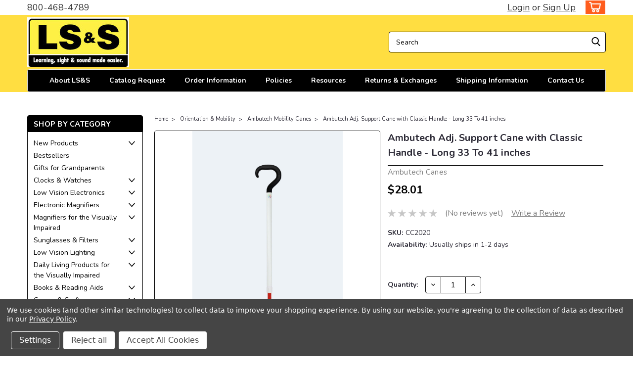

--- FILE ---
content_type: text/html; charset=UTF-8
request_url: https://lssproducts.com/ambutech-adj-support-cane-with-classic-handle-long-33-to-41-inches/
body_size: 33842
content:
<!DOCTYPE html>
<html class="no-js rectangle-out-btnAnimate" lang="en">
<head>
    <title>Ambutech Adj. Support Cane with Classic Handle - Long | LS&amp;S</title>
    <link rel="dns-prefetch preconnect" href="https://cdn11.bigcommerce.com/s-j599icwg8d" crossorigin><link rel="dns-prefetch preconnect" href="https://fonts.googleapis.com/" crossorigin><link rel="dns-prefetch preconnect" href="https://fonts.gstatic.com/" crossorigin>
    <meta property="product:price:amount" content="28.01" /><meta property="product:price:currency" content="USD" /><meta property="og:url" content="https://lssproducts.com/ambutech-adj-support-cane-with-classic-handle-long-33-to-41-inches/" /><meta property="og:site_name" content="LS&S, LLC." /><meta name="keywords" content="Assistive technology, talking products, products for the blind, products for the elderly,  visually impaired, magnification products"><meta name="description" content="Reliable adjustable long (33&quot;-41&quot;) support cane, white aluminum with adjustable red threaded lower section. Classic handle &amp; synthetic rubber tip."><link rel='canonical' href='https://lssproducts.com/ambutech-adj-support-cane-with-classic-handle-long-33-to-41-inches/' /><meta name='platform' content='bigcommerce.stencil' /><meta property="og:type" content="product" />
<meta property="og:title" content="Ambutech Adj. Support Cane with Classic Handle - Long 33 To 41 inches" />
<meta property="og:description" content="Reliable adjustable long (33&quot;-41&quot;) support cane, white aluminum with adjustable red threaded lower section. Classic handle &amp; synthetic rubber tip." />
<meta property="og:image" content="https://cdn11.bigcommerce.com/s-j599icwg8d/products/1514/images/1644/CC1020__90767.1588886563.386.513.jpg?c=1" />
<meta property="pinterest:richpins" content="disabled" />
    
     

    <link href="https://cdn11.bigcommerce.com/s-j599icwg8d/product_images/favicon-32x32.png?t=1591371456" rel="shortcut icon">

    <meta name="viewport" content="width=device-width, initial-scale=1">

    <script>
        // Change document class from no-js to js so we can detect this in css
        document.documentElement.className = document.documentElement.className.replace('no-js', 'js');
    </script>
    <script async src="https://cdn11.bigcommerce.com/s-j599icwg8d/stencil/1b62d230-4dc9-013e-d553-5a44a92e77e7/e/a3369470-4dca-013e-2c17-7a5681d1ed5d/dist/theme-bundle.head_async.js"></script>
    <link href="https://fonts.googleapis.com/css?family=Nunito:300,400,700&display=swap" rel="stylesheet">
    <link data-stencil-stylesheet href="https://cdn11.bigcommerce.com/s-j599icwg8d/stencil/1b62d230-4dc9-013e-d553-5a44a92e77e7/e/a3369470-4dca-013e-2c17-7a5681d1ed5d/css/theme-1baa3ff0-4dc9-013e-d553-5a44a92e77e7.css" rel="stylesheet">
    <link data-stencil-stylesheet href="https://cdn11.bigcommerce.com/s-j599icwg8d/stencil/1b62d230-4dc9-013e-d553-5a44a92e77e7/e/a3369470-4dca-013e-2c17-7a5681d1ed5d/css/nextgen-1baa3ff0-4dc9-013e-d553-5a44a92e77e7.css" rel="stylesheet">
    <link data-stencil-stylesheet href="https://cdn11.bigcommerce.com/s-j599icwg8d/stencil/1b62d230-4dc9-013e-d553-5a44a92e77e7/e/a3369470-4dca-013e-2c17-7a5681d1ed5d/css/cards-simple-1baa3ff0-4dc9-013e-d553-5a44a92e77e7.css" rel="stylesheet">
    <link data-stencil-stylesheet href="https://cdn11.bigcommerce.com/s-j599icwg8d/stencil/1b62d230-4dc9-013e-d553-5a44a92e77e7/e/a3369470-4dca-013e-2c17-7a5681d1ed5d/css/cards-quicksearch-1baa3ff0-4dc9-013e-d553-5a44a92e77e7.css" rel="stylesheet">
    <link data-stencil-stylesheet href="https://cdn11.bigcommerce.com/s-j599icwg8d/stencil/1b62d230-4dc9-013e-d553-5a44a92e77e7/e/a3369470-4dca-013e-2c17-7a5681d1ed5d/css/theme-editor-responsive-1baa3ff0-4dc9-013e-d553-5a44a92e77e7.css" rel="stylesheet">
    <link data-stencil-stylesheet href="https://cdn11.bigcommerce.com/s-j599icwg8d/stencil/1b62d230-4dc9-013e-d553-5a44a92e77e7/e/a3369470-4dca-013e-2c17-7a5681d1ed5d/css/custom-1baa3ff0-4dc9-013e-d553-5a44a92e77e7.css" rel="stylesheet">

        <!-- Start Tracking Code for analytics_googleanalytics -->

<script data-bc-cookie-consent="3" type="text/plain" async src="https://www.googletagmanager.com/gtag/js?id=UA-226285-1"></script>
<script data-bc-cookie-consent="3" type="text/plain">
window.dataLayer = window.dataLayer || [];
function gtag(){dataLayer.push(arguments);}
gtag('js', new Date());
gtag('config', 'UA-226285-1');

function trackEcommerce() {
    function gaAddTrans(orderID, store, total, tax, shipping, city, state, country, currency, channelInfo) {
        var transaction = {
            id: orderID,
            affiliation: store,
            revenue: total,
            tax: tax,
            shipping: shipping,
            city: city,
            state: state,
            country: country
        };

        if (currency) {
            transaction.currency = currency;
        }

        ga('ecommerce:addTransaction', transaction);
    }
    
    function gaAddItems(orderID, sku, product, variation, price, qty) {
        ga('ecommerce:addItem', {
            id: orderID,
            sku: sku,
            name: product,
            category: variation,
            price: price,
            quantity: qty
        });
    }

    function gaTrackTrans() {
        ga('ecommerce:send');
    }

    function gtagAddTrans(orderID, store, total, tax, shipping, city, state, country, currency, channelInfo) {
        this.transaction = {
            transaction_id: orderID,
            affiliation: store,
            value: total,
            tax: tax,
            shipping: shipping,
            items: []
        };

        if (currency) {
            this.transaction.currency = currency;
        }
    }

    function gtagAddItem(orderID, sku, product, variation, price, qty) {
        this.transaction.items.push({
            id: sku,
            name: product,
            category: variation,
            price: price,
            quantity: qty
        });
    }

    function gtagTrackTrans() {
        gtag('event', 'purchase', this.transaction);        
        this.transaction = null;
    }

    if (typeof gtag === 'function') {
        this._addTrans = gtagAddTrans;
        this._addItem = gtagAddItem;
        this._trackTrans = gtagTrackTrans;
    } else if (typeof ga === 'function') {
        this._addTrans = gaAddTrans;
        this._addItem = gaAddItems;
        this._trackTrans = gaTrackTrans;
    }
}

var pageTracker = new trackEcommerce();

</script>  


<script data-bc-cookie-consent="3" type="text/plain">(function(w,d,t,r,u){var f,n,i;w[u]=w[u]||[],f=function(){var o={ti:"17524698"};o.q=w[u],w[u]=new UET(o),w[u].push("pageLoad")},n=d.createElement(t),n.src=r,n.async=1,n.onload=n.onreadystatechange=function(){var s=this.readyState;s&&s!=="loaded"&&s!=="complete"||(f(),n.onload=n.onreadystatechange=null)},i=d.getElementsByTagName(t)[0],i.parentNode.insertBefore(n,i)})(window,document,"script","//bat.bing.com/bat.js","uetq");</script>

<!-- End Tracking Code for analytics_googleanalytics -->

<!-- Start Tracking Code for analytics_googleanalytics4 -->

<script data-cfasync="false" src="https://cdn11.bigcommerce.com/shared/js/google_analytics4_bodl_subscribers-358423becf5d870b8b603a81de597c10f6bc7699.js" integrity="sha256-gtOfJ3Avc1pEE/hx6SKj/96cca7JvfqllWA9FTQJyfI=" crossorigin="anonymous"></script>
<script data-cfasync="false">
  (function () {
    window.dataLayer = window.dataLayer || [];

    function gtag(){
        dataLayer.push(arguments);
    }

    function initGA4(event) {
         function setupGtag() {
            function configureGtag() {
                gtag('js', new Date());
                gtag('set', 'developer_id.dMjk3Nj', true);
                gtag('config', 'G-D4YFBHMN4D');
            }

            var script = document.createElement('script');

            script.src = 'https://www.googletagmanager.com/gtag/js?id=G-D4YFBHMN4D';
            script.async = true;
            script.onload = configureGtag;

            document.head.appendChild(script);
        }

        setupGtag();

        if (typeof subscribeOnBodlEvents === 'function') {
            subscribeOnBodlEvents('G-D4YFBHMN4D', true);
        }

        window.removeEventListener(event.type, initGA4);
    }

    gtag('consent', 'default', {"ad_storage":"denied","ad_user_data":"denied","ad_personalization":"denied","analytics_storage":"denied","functionality_storage":"denied"})
            

    var eventName = document.readyState === 'complete' ? 'consentScriptsLoaded' : 'DOMContentLoaded';
    window.addEventListener(eventName, initGA4, false);
  })()
</script>

<!-- End Tracking Code for analytics_googleanalytics4 -->

<!-- Start Tracking Code for analytics_siteverification -->

<!-- MINIBC -->
<link rel="stylesheet" href="//code.jquery.com/ui/1.12.1/themes/base/jquery-ui.css" />
<link rel="stylesheet" href="https://use.fontawesome.com/releases/v5.8.1/css/all.css" integrity="sha384-50oBUHEmvpQ+1lW4y57PTFmhCaXp0ML5d60M1M7uH2+nqUivzIebhndOJK28anvf" crossorigin="anonymous" />
<script type="text/javascript">
(function(d,w) {
	var p = w.location.pathname;

	var i = function(u) {
		var h = d.getElementsByTagName("head"), s = d.createElement('script');
		s.setAttribute("type", "text/javascript");
		s.setAttribute("src", u);
		h[0].appendChild(s);
	};

	if (p === '/checkout') {
		var h = d.getElementsByTagName('head'), c = d.createElement('style');
		c.innerHTML = '.checkout-step[checkout-step="payment"] .checkout-view-content {opacity:0.25;transition:0.5s 0s ease-in-out;}.mbc-payment-ready .checkout-step[checkout-step="payment"] .checkout-view-content{opacity:1;}';
		h[0].appendChild(c);
	}

	if (p.indexOf('/account.php') === 0 || p.indexOf('/checkout') === 0) {
		i("https://cdnjs.cloudflare.com/ajax/libs/jquery/3.4.1/jquery.min.js");
	}
	
	if (p.indexOf('/account.php') === 0 || p.indexOf('/checkout') === 0) {
		i("https://js.authorize.net/v1/Accept.js");
	}
	
	function a() {
		if (window.jQuery) {
		     i("https://code.jquery.com/ui/1.12.1/jquery-ui.js");
			 i("https://cdn.minibc.com/bootstrap/5f1af371a8bab.js");
		} else {
			setTimeout(a, 1000);
		}
	};
	
	if (d.readyState === 'loading') {
		d.addEventListener("DOMContentLoaded", a);
	} else {
		a();
	}
})(document,window);
</script>
<!-- END MINIBC -->

<script src="https://code.jquery.com/jquery-3.4.0.min.js"></script>
<script>
function checkPOUpdate(){
	console.log($(".orderConfirmation-section strong").length);
	if($(".orderConfirmation-section strong").length == 0){
		setTimeout(checkPOUpdate, 100);
	}else{
		console.log("found!" + $(".orderConfirmation-section strong").text());
		let orderID = $(".orderConfirmation-section strong").text();
		const storehash = 'j599icwg8d';
		const poValue = localStorage.getItem('checkout-po-input');
		if (!poValue || poValue.length === 0) throw new Error('No PO Input value found');
		$.get(`/api/storefront/orders/${orderID}` , function(data) {
			const existingOrderComments = data.customerMessage;
			// check if the po input was already added to the order
			if (existingOrderComments.indexOf(`PO Number: ${poValue}`) > -1) throw new Error('PO Input already added');
			const newOrderComments = `PO Number: ${poValue}\nOrder Comments: ${existingOrderComments}`;
			$.ajax({
				url: `https://www.ribon.ca/api/live/${storehash}/put`,
				type: 'post',
				dataType: 'json',
				contentType: 'application/json; charset=utf-8',
				data: JSON.stringify({ uri: `/v2/orders/${orderID}`, query: { customer_message: newOrderComments }}),
				success: function() {
					localStorage.removeItem('checkout-po-input');
					console.log('Order updated successfully!');
				},
				error: function(e) {
					localStorage.removeItem('checkout-po-input');
					throw new Error('Failed to update order', e);
				}
			});
		}).fail(function() {
			localStorage.removeItem('checkout-po-input');
			throw new Error('Failed to retrieve order');
		});
	}
}
checkPOUpdate();
</script>

<meta name="google-site-verification" content="0HZ_qmWIPMqktPQJYHG3CCLD7WUjedPnlrhRdxcKbAk" />
<meta name="msvalidate.01" content="B461A76133644795FF04DF2BF98F8531" />

<!-- End Tracking Code for analytics_siteverification -->


<script src="https://www.google.com/recaptcha/api.js" async defer></script>
<script>window.consentManagerStoreConfig = function () { return {"storeName":"LS&S, LLC.","privacyPolicyUrl":"https:\/\/www.lssproducts.com\/privacy","writeKey":null,"improvedConsentManagerEnabled":true,"AlwaysIncludeScriptsWithConsentTag":true}; };</script>
<script type="text/javascript" src="https://cdn11.bigcommerce.com/shared/js/bodl-consent-32a446f5a681a22e8af09a4ab8f4e4b6deda6487.js" integrity="sha256-uitfaufFdsW9ELiQEkeOgsYedtr3BuhVvA4WaPhIZZY=" crossorigin="anonymous" defer></script>
<script type="text/javascript" src="https://cdn11.bigcommerce.com/shared/js/storefront/consent-manager-config-3013a89bb0485f417056882e3b5cf19e6588b7ba.js" defer></script>
<script type="text/javascript" src="https://cdn11.bigcommerce.com/shared/js/storefront/consent-manager-08633fe15aba542118c03f6d45457262fa9fac88.js" defer></script>
<script type="text/javascript">
var BCData = {"product_attributes":{"sku":"CC2020","upc":null,"mpn":null,"gtin":null,"weight":null,"base":true,"image":null,"price":{"without_tax":{"formatted":"$28.01","value":28.01,"currency":"USD"},"tax_label":"Tax"},"out_of_stock_behavior":"hide_option","out_of_stock_message":"Out of stock","available_modifier_values":[],"in_stock_attributes":[],"stock":null,"instock":true,"stock_message":null,"purchasable":true,"purchasing_message":null,"call_for_price_message":null}};
</script>

 <script data-cfasync="false" src="https://microapps.bigcommerce.com/bodl-events/1.9.4/index.js" integrity="sha256-Y0tDj1qsyiKBRibKllwV0ZJ1aFlGYaHHGl/oUFoXJ7Y=" nonce="" crossorigin="anonymous"></script>
 <script data-cfasync="false" nonce="">

 (function() {
    function decodeBase64(base64) {
       const text = atob(base64);
       const length = text.length;
       const bytes = new Uint8Array(length);
       for (let i = 0; i < length; i++) {
          bytes[i] = text.charCodeAt(i);
       }
       const decoder = new TextDecoder();
       return decoder.decode(bytes);
    }
    window.bodl = JSON.parse(decodeBase64("[base64]"));
 })()

 </script>

<script nonce="">
(function () {
    var xmlHttp = new XMLHttpRequest();

    xmlHttp.open('POST', 'https://bes.gcp.data.bigcommerce.com/nobot');
    xmlHttp.setRequestHeader('Content-Type', 'application/json');
    xmlHttp.send('{"store_id":"1000893470","timezone_offset":"-4.0","timestamp":"2026-01-23T18:59:58.99970800Z","visit_id":"75e69705-4076-4338-8504-ad527673a1d9","channel_id":1}');
})();
</script>

        

        
        
        
        
        
        
        


    </head>
    <body id="body" class="product-page-layout  with-sidenav main  eleven-seventy       product-layout-with-sidevav qty-box-visible">

        <!-- snippet location header -->
        <svg data-src="https://cdn11.bigcommerce.com/s-j599icwg8d/stencil/1b62d230-4dc9-013e-d553-5a44a92e77e7/e/a3369470-4dca-013e-2c17-7a5681d1ed5d/img/icon-sprite.svg" class="icons-svg-sprite"></svg>


        <div class="global-region screen-width above-topMenu">
  <div class="global-region body-width">
    <div data-content-region="header_top_above_top_menu--global"></div>
  </div>
</div>
<div class="header-container sticky-header">
<div class="top-menu ">
    <div class="content">
         <a href="#" class="mobileMenu-toggle" data-mobile-menu-toggle="menu">
            <span class="mobileMenu-toggleIcon">Toggle menu</span>
        </a>

        <div class="left phone-number">
                800-468-4789
        </div>

        


        <div class="right account-links ">
            <ul>
              <li class="navUser-item navUser-item--account search mobile">
                <a aria-label="search" name="search" class="navUser-action account search" href="#"><i class="fa fa-user" aria-hidden="true"><svg title="search" alt="search"><use xlink:href="#icon-search" /></svg></i></a>
              </li>
              <!-- <li class="navUser-item navUser-item--account mobile"><i class="fa fa-user" aria-hidden="true"><svg class="" title="search" alt="search"><use xlink:href="#icon-search"></use></svg></i></li> -->



                    <!-- DESKTOP ACCOUNT LINKS -->
                    <li class="navUser-item navUser-item--account desktop">
                            <a class="navUser-action" aria-label="Login" href="/login.php"><!-- <i class="fa fa-user" aria-hidden="true"></i> --><a class="navUser-action login" href="/login.php">Login</a><span class="or-text">or</span><a class="navUser-action create" aria-label="Sign Up" href="/login.php?action=create_account">Sign Up</a>
                     </li>
                     <!-- MOBILE ACCOUNT LINKS -->
                     <li class="navUser-item navUser-item--account user mobile">
                       <a class="navUser-action account" aria-label="Login" href="/account.php"><i class="fa fa-user" aria-hidden="true"><svg title="account" alt="account"><use xlink:href="#icon-user-alt" /></svg></i></a>
                     </li>
        <li class="navUser-item navUser-item--cart ">
            <a
                aria-label="cart-preview-dropdown"
                class="navUser-action"
                data-cart-preview
                data-dropdown="cart-preview-dropdown"
                data-options="align:right"
                href="/cart.php">
                <span class="navUser-item-cartLabel"><i class="cart-icon" aria-hidden="true"><svg><use xlink:href="#icon-cart" /></svg></i></span> <span class="countPill cart-quantity">0</span>
            </a>

            <div class="dropdown-menu" id="cart-preview-dropdown" data-dropdown-content aria-hidden="true"></div>
        </li>
            </ul>
        </div>
        <div class="clear"></div>
    </div>
</div>

<div class="global-region screen-width below-topMenu">
  <div class="global-region body-width">
    <div data-content-region="header_top_below_top_menu--global"></div>
  </div>
</div>

<div class="header-container full-width  full-width in-container">
  <div class="header-padding">
  <div class="header-padding">
  <header class="header" role="banner">
        <div class="header-logo header-logo--left">
            <a href="https://lssproducts.com/">
            <div class="header-logo-image-container">
                <img class="header-logo-image" src="https://cdn11.bigcommerce.com/s-j599icwg8d/images/stencil/250x100/lss_logo_1576856055__60995.original.jpg" alt="LS&amp;S, LLC." title="LS&amp;S, LLC.">
            </div>
</a>
        </div>

  <div class="navPages-container inside-header left-logo search-container not-sticky" id="" data-menu>
    <nav class="navPages">
        <div class="navPages-quickSearch right searchbar">
            <div class="container">
    <!-- snippet location forms_search -->
    <form class="form" action="/search.php">
        <fieldset class="form-fieldset">
            <div class="form-field">
                <label class="u-hiddenVisually" for="search_query">Search</label>
                <input class="form-input" data-search-quick name="search_query" id="nav-quick-search" data-error-message="Search field cannot be empty." placeholder="Search" autocomplete="off">
                <div class="search-icon"><svg class="header-icon search-icon" title="submit" alt="submit"><use xlink:href="#icon-search"></use></svg></div>
                <input class="button button--primary form-prefixPostfix-button--postfix" type="submit" value="">
            </div>
        </fieldset>
        <div class="clear"></div>
    </form>
    <div id="search-action-buttons" class="search-buttons-container">
      <div class="align-right">
      <!-- <a href="#" class="reset quicksearch" aria-label="reset search" role="button" style="inline-block;">
        <span class="reset" aria-hidden="true">Reset Search</span>
      </a> -->
      <a href="#" class="modal-close custom-quick-search" aria-label="Close" role="button" style="inline-block;">
        <span aria-hidden="true">&#215;</span>
      </a>
      <div class="clear"></div>
      </div>
      <div class="clear"></div>
    </div>
      <section id="quickSearch" class="quickSearchResults" data-bind="html: results">
      </section>
      <div class="clear"></div>
</div>
        </div>
    </nav>
</div>
<div class="clear"></div>
<div class="mobile-menu navPages-container" id="" data-menu>
  <nav class="navPages">
    <div class="navPages-quickSearch right searchbar">
        <div class="container">
    <!-- snippet location forms_search -->
    <form class="form" action="/search.php">
        <fieldset class="form-fieldset">
            <div class="form-field">
                <label class="u-hiddenVisually" for="search_query">Search</label>
                <input class="form-input" data-search-quick name="search_query" id="" data-error-message="Search field cannot be empty." placeholder="Search" autocomplete="off">
                <div class="search-icon"><svg class="header-icon search-icon" title="submit" alt="submit"><use xlink:href="#icon-search"></use></svg></div>
                <input class="button button--primary form-prefixPostfix-button--postfix" type="submit" value="">
            </div>
        </fieldset>
        <div class="clear"></div>
    </form>
    <div id="search-action-buttons" class="search-buttons-container">
      <div class="align-right">
      <!-- <a href="#" class="reset quicksearch" aria-label="reset search" role="button" style="inline-block;">
        <span class="reset" aria-hidden="true">Reset Search</span>
      </a> -->
      <a href="#" class="modal-close custom-quick-search" aria-label="Close" role="button" style="inline-block;">
        <span aria-hidden="true">&#215;</span>
      </a>
      <div class="clear"></div>
      </div>
      <div class="clear"></div>
    </div>
      <section id="quickSearch" class="quickSearchResults" data-bind="html: results">
      </section>
      <div class="clear"></div>
</div>
    </div>
    <ul class="navPages-list">
        <div class="nav-align center">
        <div class="custom-pages-nav">
            <!-- <div id="mobile-menu"> -->
              <!-- Categories -->
                <div class="category-menu">
                  <h2 class="container-header mobile">Shop By Category</h2>
                  <div class="category-list">
                      <li class="navPages-item">
                          <a class="navPages-action has-subMenu" href="https://lssproducts.com/new-products/">
    New Products <i class="fa fa-chevron-down main-nav" aria-hidden="true"><svg><use xlink:href="#icon-angle-down" /></svg></i>
</a>
<div class="navPage-subMenu simple-subMenu" id="" aria-hidden="true" tabindex="-1">
    <ul class="navPage-subMenu-list">
      <li class="navPage-subMenu-item-parent">
          <a class="navPage-subMenu-action navPages-action navPages-action-depth-max " href="https://lssproducts.com/new-products/">New Products</a>
      </li>
            <li class="navPage-subMenu-item level-2">
                    <a class="navPage-subMenu-action navPages-action level-2" href="https://lssproducts.com/new-products/bellman-symfon-alerting/">Bellman &amp; Symfon Alerting</a>
            </li>
    </ul>
</div>
                      </li>
                      <li class="navPages-item">
                            <a class="navPages-action" href="https://lssproducts.com/bestsellers/">Bestsellers</a>
                      </li>
                      <li class="navPages-item">
                            <a class="navPages-action" href="https://lssproducts.com/gifts-for-grandparents/">Gifts for Grandparents</a>
                      </li>
                      <li class="navPages-item">
                          <a class="navPages-action has-subMenu" href="https://lssproducts.com/clocks-watches/">
    Clocks &amp; Watches <i class="fa fa-chevron-down main-nav" aria-hidden="true"><svg><use xlink:href="#icon-angle-down" /></svg></i>
</a>
<div class="navPage-subMenu simple-subMenu" id="" aria-hidden="true" tabindex="-1">
    <ul class="navPage-subMenu-list">
      <li class="navPage-subMenu-item-parent">
          <a class="navPage-subMenu-action navPages-action navPages-action-depth-max " href="https://lssproducts.com/clocks-watches/">Clocks &amp; Watches</a>
      </li>
            <li class="navPage-subMenu-item level-2">
                    <a class="navPage-subMenu-action navPages-action level-2" href="https://lssproducts.com/clocks-watches/talking-watches/">Talking Watches</a>
            </li>
            <li class="navPage-subMenu-item level-2">
                    <a class="navPage-subMenu-action navPages-action level-2" href="https://lssproducts.com/clocks-watches/atomic-talking-watches-clocks/">Atomic Talking Watches &amp; Clocks</a>
            </li>
            <li class="navPage-subMenu-item level-2">
                    <a class="navPage-subMenu-action navPages-action level-2" href="https://lssproducts.com/clocks-watches/low-vision-watches/">Low Vision Watches</a>
            </li>
            <li class="navPage-subMenu-item level-2">
                    <a class="navPage-subMenu-action navPages-action level-2" href="https://lssproducts.com/clocks-watches/braille-watches-clocks/">Braille Watches &amp; Clocks</a>
            </li>
            <li class="navPage-subMenu-item level-2">
                    <a class="navPage-subMenu-action navPages-action level-2" href="https://lssproducts.com/clocks-watches/talking-clocks/">Talking Clocks</a>
            </li>
            <li class="navPage-subMenu-item level-2">
                    <a class="navPage-subMenu-action navPages-action level-2" href="https://lssproducts.com/clocks-watches/low-vision-clocks/">Low Vision Clocks</a>
            </li>
            <li class="navPage-subMenu-item level-2">
                    <a class="navPage-subMenu-action navPages-action level-2" href="https://lssproducts.com/clocks-watches/wall-clocks/">Wall Clocks</a>
            </li>
            <li class="navPage-subMenu-item level-2">
                    <a class="navPage-subMenu-action navPages-action level-2" href="https://lssproducts.com/clocks-watches/vibrating-clocks-watches/">Vibrating Clocks &amp; Watches</a>
            </li>
    </ul>
</div>
                      </li>
                      <li class="navPages-item">
                          <a class="navPages-action has-subMenu" href="https://lssproducts.com/low-vision-electronics/">
    Low Vision Electronics <i class="fa fa-chevron-down main-nav" aria-hidden="true"><svg><use xlink:href="#icon-angle-down" /></svg></i>
</a>
<div class="navPage-subMenu simple-subMenu" id="" aria-hidden="true" tabindex="-1">
    <ul class="navPage-subMenu-list">
      <li class="navPage-subMenu-item-parent">
          <a class="navPage-subMenu-action navPages-action navPages-action-depth-max " href="https://lssproducts.com/low-vision-electronics/">Low Vision Electronics</a>
      </li>
            <li class="navPage-subMenu-item level-2">
                    <a class="navPage-subMenu-action navPages-action level-2" href="https://lssproducts.com/low-vision-electronics/voice-recorders-personal-organizers/">Voice Recorders &amp; Personal Organizers</a>
            </li>
            <li class="navPage-subMenu-item level-2">
                    <a class="navPage-subMenu-action navPages-action level-2" href="https://lssproducts.com/low-vision-electronics/daisy-book-readers/">Daisy Book Readers</a>
            </li>
            <li class="navPage-subMenu-item level-2">
                    <a class="navPage-subMenu-action navPages-action level-2" href="https://lssproducts.com/low-vision-electronics/audio-players-for-low-vision/">Audio Players for Low Vision</a>
            </li>
            <li class="navPage-subMenu-item level-2">
                    <a class="navPage-subMenu-action navPages-action level-2" href="https://lssproducts.com/low-vision-electronics/calculators/">Calculators</a>
            </li>
            <li class="navPage-subMenu-item level-2">
                    <a class="navPage-subMenu-action navPages-action level-2" href="https://lssproducts.com/low-vision-electronics/television-remotes/">Television Remotes</a>
            </li>
            <li class="navPage-subMenu-item level-2">
                    <a class="navPage-subMenu-action navPages-action level-2" href="https://lssproducts.com/low-vision-electronics/talking-bibles/">Talking Bibles</a>
            </li>
            <li class="navPage-subMenu-item level-2">
                    <a class="navPage-subMenu-action navPages-action level-2" href="https://lssproducts.com/low-vision-electronics/headphones-and-ear-buds/">Headphones and Ear Buds</a>
            </li>
            <li class="navPage-subMenu-item level-2">
                    <a class="navPage-subMenu-action navPages-action level-2" href="https://lssproducts.com/low-vision-electronics/batteries/">Batteries</a>
            </li>
    </ul>
</div>
                      </li>
                      <li class="navPages-item">
                          <a class="navPages-action has-subMenu" href="https://lssproducts.com/electronic-magnification/">
    Electronic Magnifiers <i class="fa fa-chevron-down main-nav" aria-hidden="true"><svg><use xlink:href="#icon-angle-down" /></svg></i>
</a>
<div class="navPage-subMenu simple-subMenu" id="" aria-hidden="true" tabindex="-1">
    <ul class="navPage-subMenu-list">
      <li class="navPage-subMenu-item-parent">
          <a class="navPage-subMenu-action navPages-action navPages-action-depth-max " href="https://lssproducts.com/electronic-magnification/">Electronic Magnifiers</a>
      </li>
            <li class="navPage-subMenu-item level-2">
                    <a class="navPage-subMenu-action navPages-action level-2" href="https://lssproducts.com/electronic-magnification/wearable-technology/">Wearable Technology</a>
            </li>
            <li class="navPage-subMenu-item level-2">
                    <a class="navPage-subMenu-action navPages-action level-2" href="https://lssproducts.com/electronic-magnifiers/desktop-cctvs/">Desktop CCTVs</a>
            </li>
            <li class="navPage-subMenu-item level-2">
                    <a class="navPage-subMenu-action navPages-action level-2" href="https://lssproducts.com/electronic-magnification/ocr-plug-and-play/">OCR &amp; Plug and Play</a>
            </li>
            <li class="navPage-subMenu-item level-2">
                    <a class="navPage-subMenu-action navPages-action level-2" href="https://lssproducts.com/electronic-magnification/portable-handheld-electronic-magnifiers/">Portable &amp; Handheld Electronic Magnifiers</a>
            </li>
    </ul>
</div>
                      </li>
                      <li class="navPages-item">
                          <a class="navPages-action has-subMenu" href="https://lssproducts.com/magnifiers-for-the-visually-impaired/">
    Magnifiers for the Visually Impaired <i class="fa fa-chevron-down main-nav" aria-hidden="true"><svg><use xlink:href="#icon-angle-down" /></svg></i>
</a>
<div class="navPage-subMenu simple-subMenu" id="" aria-hidden="true" tabindex="-1">
    <ul class="navPage-subMenu-list">
      <li class="navPage-subMenu-item-parent">
          <a class="navPage-subMenu-action navPages-action navPages-action-depth-max " href="https://lssproducts.com/magnifiers-for-the-visually-impaired/">Magnifiers for the Visually Impaired</a>
      </li>
            <li class="navPage-subMenu-item level-2">
                    <a class="navPage-subMenu-action navPages-action level-2" href="https://lssproducts.com/magnifiers-for-the-visually-impaired/stand-magnifiers/">Stand Magnifiers</a>
            </li>
            <li class="navPage-subMenu-item level-2">
                    <a
                        class="navPage-subMenu-action navPages-action has-subMenu level-2"
                        href="https://lssproducts.com/magnifiers-for-the-visually-impaired/professional-magnifiers/"
                        data-collapsible="navPages-59"
                        data-collapsible-disabled-breakpoint="medium"
                        data-collapsible-disabled-state="open"
                        data-collapsible-enabled-state="closed">
                        Professional Magnifiers <i class="fa fa-chevron-down" aria-hidden="true"><svg><use xlink:href="#icon-angle-down" /></svg></i>
                    </a>
                    <ul class="navPage-childList level-3" id="">
                        <li class="navPage-childList-item-parent level-3">
                            <a class="navPage-childList-action navPages-action level-3" href="https://lssproducts.com/magnifiers-for-the-visually-impaired/professional-magnifiers/">Professional Magnifiers</a>
                        </li>
                        <li class="navPage-childList-item level-3">
                            <a class="navPage-childList-action navPages-action level-3" href="https://lssproducts.com/magnifiers-for-the-visually-impaired/professional-magnifiers/schweizer-pocket-magnifiers/">Schweizer Pocket Magnifiers</a>
                        </li>
                    </ul>
            </li>
            <li class="navPage-subMenu-item level-2">
                    <a class="navPage-subMenu-action navPages-action level-2" href="https://lssproducts.com/magnifiers-for-the-visually-impaired/handsfree-magnification/">Handsfree Magnification</a>
            </li>
            <li class="navPage-subMenu-item level-2">
                    <a
                        class="navPage-subMenu-action navPages-action has-subMenu level-2"
                        href="https://lssproducts.com/magnifiers-for-the-visually-impaired/handheld-magnifiers/"
                        data-collapsible="navPages-70"
                        data-collapsible-disabled-breakpoint="medium"
                        data-collapsible-disabled-state="open"
                        data-collapsible-enabled-state="closed">
                        Handheld Magnifiers <i class="fa fa-chevron-down" aria-hidden="true"><svg><use xlink:href="#icon-angle-down" /></svg></i>
                    </a>
                    <ul class="navPage-childList level-3" id="">
                        <li class="navPage-childList-item-parent level-3">
                            <a class="navPage-childList-action navPages-action level-3" href="https://lssproducts.com/magnifiers-for-the-visually-impaired/handheld-magnifiers/">Handheld Magnifiers</a>
                        </li>
                        <li class="navPage-childList-item level-3">
                            <a class="navPage-childList-action navPages-action level-3" href="https://lssproducts.com/magnifiers-for-the-visually-impaired/handheld-magnifiers/2-stage-led-magnifiers/">2 Stage LED Magnifiers</a>
                        </li>
                    </ul>
            </li>
            <li class="navPage-subMenu-item level-2">
                    <a class="navPage-subMenu-action navPages-action level-2" href="https://lssproducts.com/magnifiers-for-the-visually-impaired/bar-magnifiers/">Bar Magnifiers</a>
            </li>
            <li class="navPage-subMenu-item level-2">
                    <a class="navPage-subMenu-action navPages-action level-2" href="https://lssproducts.com/magnifiers-for-the-visually-impaired/dome-magnifiers/">Dome Magnifiers</a>
            </li>
            <li class="navPage-subMenu-item level-2">
                    <a class="navPage-subMenu-action navPages-action level-2" href="https://lssproducts.com/magnifiers-for-the-visually-impaired/pendant-magnifiers/">Pendant Magnifiers</a>
            </li>
            <li class="navPage-subMenu-item level-2">
                    <a class="navPage-subMenu-action navPages-action level-2" href="https://lssproducts.com/magnifiers-for-the-visually-impaired/monoculars/">Monoculars</a>
            </li>
            <li class="navPage-subMenu-item level-2">
                    <a class="navPage-subMenu-action navPages-action level-2" href="https://lssproducts.com/magnifiers-for-the-visually-impaired/binoculars-for-low-vision/">Binoculars for Low Vision</a>
            </li>
            <li class="navPage-subMenu-item level-2">
                    <a class="navPage-subMenu-action navPages-action level-2" href="https://lssproducts.com/magnifiers-for-the-visually-impaired/magnifying-mirrors/">Magnifying Mirrors</a>
            </li>
            <li class="navPage-subMenu-item level-2">
                    <a class="navPage-subMenu-action navPages-action level-2" href="https://lssproducts.com/magnifiers-for-the-visually-impaired/reading-glasses/">Reading Glasses</a>
            </li>
            <li class="navPage-subMenu-item level-2">
                    <a class="navPage-subMenu-action navPages-action level-2" href="https://lssproducts.com/magnifiers-for-the-visually-impaired/prismatic-spectacles/">Prismatic Spectacles</a>
            </li>
    </ul>
</div>
                      </li>
                      <li class="navPages-item">
                          <a class="navPages-action has-subMenu" href="https://lssproducts.com/sunglasses-filters/">
    Sunglasses &amp; Filters <i class="fa fa-chevron-down main-nav" aria-hidden="true"><svg><use xlink:href="#icon-angle-down" /></svg></i>
</a>
<div class="navPage-subMenu simple-subMenu" id="" aria-hidden="true" tabindex="-1">
    <ul class="navPage-subMenu-list">
      <li class="navPage-subMenu-item-parent">
          <a class="navPage-subMenu-action navPages-action navPages-action-depth-max " href="https://lssproducts.com/sunglasses-filters/">Sunglasses &amp; Filters</a>
      </li>
            <li class="navPage-subMenu-item level-2">
                    <a class="navPage-subMenu-action navPages-action level-2" href="https://lssproducts.com/sunglasses-filters/noir-sunglasses/">NoIR Sunglasses</a>
            </li>
    </ul>
</div>
                      </li>
                      <li class="navPages-item">
                          <a class="navPages-action has-subMenu" href="https://lssproducts.com/low-vision-lighting/">
    Low Vision Lighting <i class="fa fa-chevron-down main-nav" aria-hidden="true"><svg><use xlink:href="#icon-angle-down" /></svg></i>
</a>
<div class="navPage-subMenu simple-subMenu" id="" aria-hidden="true" tabindex="-1">
    <ul class="navPage-subMenu-list">
      <li class="navPage-subMenu-item-parent">
          <a class="navPage-subMenu-action navPages-action navPages-action-depth-max " href="https://lssproducts.com/low-vision-lighting/">Low Vision Lighting</a>
      </li>
            <li class="navPage-subMenu-item level-2">
                    <a class="navPage-subMenu-action navPages-action level-2" href="https://lssproducts.com/low-vision-lighting/natural-daylight-lamps/">Natural Daylight Lamps</a>
            </li>
            <li class="navPage-subMenu-item level-2">
                    <a class="navPage-subMenu-action navPages-action level-2" href="https://lssproducts.com/low-vision-lighting/magnifying-lamps/">Magnifying Lamps</a>
            </li>
            <li class="navPage-subMenu-item level-2">
                    <a class="navPage-subMenu-action navPages-action level-2" href="https://lssproducts.com/low-vision-lighting/floor-lamps/">Floor Lamps</a>
            </li>
            <li class="navPage-subMenu-item level-2">
                    <a class="navPage-subMenu-action navPages-action level-2" href="https://lssproducts.com/low-vision-lighting/desk-lamps/">Desk Lamps</a>
            </li>
            <li class="navPage-subMenu-item level-2">
                    <a class="navPage-subMenu-action navPages-action level-2" href="https://lssproducts.com/low-vision-lighting/portable-lighting-flash-lights/">Portable Lighting &amp; Flash Lights</a>
            </li>
            <li class="navPage-subMenu-item level-2">
                    <a class="navPage-subMenu-action navPages-action level-2" href="https://lssproducts.com/low-vision-lighting/replacement-light-bulbs/">Replacement Light Bulbs</a>
            </li>
    </ul>
</div>
                      </li>
                      <li class="navPages-item">
                          <a class="navPages-action has-subMenu" href="https://lssproducts.com/daily-living-products-for-the-visually-impaired/">
    Daily Living Products for the Visually Impaired <i class="fa fa-chevron-down main-nav" aria-hidden="true"><svg><use xlink:href="#icon-angle-down" /></svg></i>
</a>
<div class="navPage-subMenu simple-subMenu" id="" aria-hidden="true" tabindex="-1">
    <ul class="navPage-subMenu-list">
      <li class="navPage-subMenu-item-parent">
          <a class="navPage-subMenu-action navPages-action navPages-action-depth-max " href="https://lssproducts.com/daily-living-products-for-the-visually-impaired/">Daily Living Products for the Visually Impaired</a>
      </li>
            <li class="navPage-subMenu-item level-2">
                    <a class="navPage-subMenu-action navPages-action level-2" href="https://lssproducts.com/daily-living-products-for-the-visually-impaired/cooking-aids-appliances/">Cooking Aids &amp; Appliances</a>
            </li>
            <li class="navPage-subMenu-item level-2">
                    <a class="navPage-subMenu-action navPages-action level-2" href="https://lssproducts.com/daily-living-products-for-the-visually-impaired/measuring-cutting-products/">Measuring &amp; Cutting Products</a>
            </li>
            <li class="navPage-subMenu-item level-2">
                    <a class="navPage-subMenu-action navPages-action level-2" href="https://lssproducts.com/daily-living-products-for-the-visually-impaired/eating-aids/">Eating Aids</a>
            </li>
            <li class="navPage-subMenu-item level-2">
                    <a class="navPage-subMenu-action navPages-action level-2" href="https://lssproducts.com/daily-living-products-for-the-visually-impaired/timers/">Timers</a>
            </li>
            <li class="navPage-subMenu-item level-2">
                    <a class="navPage-subMenu-action navPages-action level-2" href="https://lssproducts.com/daily-living-products-for-the-visually-impaired/large-print-calendars/">Large Print Calendars</a>
            </li>
            <li class="navPage-subMenu-item level-2">
                    <a class="navPage-subMenu-action navPages-action level-2" href="https://lssproducts.com/daily-living-products-for-the-visually-impaired/labeling-identification/">Labeling &amp; Identification</a>
            </li>
            <li class="navPage-subMenu-item level-2">
                    <a class="navPage-subMenu-action navPages-action level-2" href="https://lssproducts.com/daily-living-products-for-the-visually-impaired/writing-organization/">Writing &amp; Organization</a>
            </li>
            <li class="navPage-subMenu-item level-2">
                    <a class="navPage-subMenu-action navPages-action level-2" href="https://lssproducts.com/daily-living-products-for-the-visually-impaired/money-organization/">Money Organization</a>
            </li>
            <li class="navPage-subMenu-item level-2">
                    <a class="navPage-subMenu-action navPages-action level-2" href="https://lssproducts.com/daily-living-products-for-the-visually-impaired/household-items-for-low-vision/">Household Items for Low Vision</a>
            </li>
    </ul>
</div>
                      </li>
                      <li class="navPages-item">
                          <a class="navPages-action has-subMenu" href="https://lssproducts.com/books-reading-aids/">
    Books &amp; Reading Aids <i class="fa fa-chevron-down main-nav" aria-hidden="true"><svg><use xlink:href="#icon-angle-down" /></svg></i>
</a>
<div class="navPage-subMenu simple-subMenu" id="" aria-hidden="true" tabindex="-1">
    <ul class="navPage-subMenu-list">
      <li class="navPage-subMenu-item-parent">
          <a class="navPage-subMenu-action navPages-action navPages-action-depth-max " href="https://lssproducts.com/books-reading-aids/">Books &amp; Reading Aids</a>
      </li>
            <li class="navPage-subMenu-item level-2">
                    <a class="navPage-subMenu-action navPages-action level-2" href="https://lssproducts.com/books-reading-aids/braille-books/">Braille Books</a>
            </li>
            <li class="navPage-subMenu-item level-2">
                    <a class="navPage-subMenu-action navPages-action level-2" href="https://lssproducts.com/books-reading-aids/childrens-books/">Children&#x27;s Books</a>
            </li>
            <li class="navPage-subMenu-item level-2">
                    <a class="navPage-subMenu-action navPages-action level-2" href="https://lssproducts.com/books-reading-aids/puzzles-games/">Puzzles &amp; Games</a>
            </li>
            <li class="navPage-subMenu-item level-2">
                    <a class="navPage-subMenu-action navPages-action level-2" href="https://lssproducts.com/books-reading-aids/reading-stands/">Reading Stands</a>
            </li>
            <li class="navPage-subMenu-item level-2">
                    <a class="navPage-subMenu-action navPages-action level-2" href="https://lssproducts.com/books-reading-aids/resource-books-for-low-vision/">Resource Books for Low Vision</a>
            </li>
    </ul>
</div>
                      </li>
                      <li class="navPages-item">
                          <a class="navPages-action has-subMenu" href="https://lssproducts.com/games-crafts/">
    Games &amp; Crafts <i class="fa fa-chevron-down main-nav" aria-hidden="true"><svg><use xlink:href="#icon-angle-down" /></svg></i>
</a>
<div class="navPage-subMenu simple-subMenu" id="" aria-hidden="true" tabindex="-1">
    <ul class="navPage-subMenu-list">
      <li class="navPage-subMenu-item-parent">
          <a class="navPage-subMenu-action navPages-action navPages-action-depth-max " href="https://lssproducts.com/games-crafts/">Games &amp; Crafts</a>
      </li>
            <li class="navPage-subMenu-item level-2">
                    <a class="navPage-subMenu-action navPages-action level-2" href="https://lssproducts.com/games-crafts/games-toys/">Games &amp; Toys</a>
            </li>
            <li class="navPage-subMenu-item level-2">
                    <a class="navPage-subMenu-action navPages-action level-2" href="https://lssproducts.com/games-crafts/large-print-puzzle-books/">Large Print Puzzle Books</a>
            </li>
            <li class="navPage-subMenu-item level-2">
                    <a class="navPage-subMenu-action navPages-action level-2" href="https://lssproducts.com/games-crafts/large-print-bingo/">Large Print Bingo</a>
            </li>
            <li class="navPage-subMenu-item level-2">
                    <a class="navPage-subMenu-action navPages-action level-2" href="https://lssproducts.com/games-crafts/playing-cards/">Playing Cards</a>
            </li>
            <li class="navPage-subMenu-item level-2">
                    <a class="navPage-subMenu-action navPages-action level-2" href="https://lssproducts.com/games-crafts/sewing-crafts/">Sewing &amp; Crafts</a>
            </li>
    </ul>
</div>
                      </li>
                      <li class="navPages-item">
                          <a class="navPages-action has-subMenu" href="https://lssproducts.com/educational-products/">
    Educational Products <i class="fa fa-chevron-down main-nav" aria-hidden="true"><svg><use xlink:href="#icon-angle-down" /></svg></i>
</a>
<div class="navPage-subMenu simple-subMenu" id="" aria-hidden="true" tabindex="-1">
    <ul class="navPage-subMenu-list">
      <li class="navPage-subMenu-item-parent">
          <a class="navPage-subMenu-action navPages-action navPages-action-depth-max " href="https://lssproducts.com/educational-products/">Educational Products</a>
      </li>
            <li class="navPage-subMenu-item level-2">
                    <a class="navPage-subMenu-action navPages-action level-2" href="https://lssproducts.com/educational-products/teaching-aids/">Teaching Aids</a>
            </li>
            <li class="navPage-subMenu-item level-2">
                    <a class="navPage-subMenu-action navPages-action level-2" href="https://lssproducts.com/educational-products/reference-books/">Reference Books</a>
            </li>
            <li class="navPage-subMenu-item level-2">
                    <a class="navPage-subMenu-action navPages-action level-2" href="https://lssproducts.com/educational-products/childrens-books/">Children&#x27;s Books</a>
            </li>
    </ul>
</div>
                      </li>
                      <li class="navPages-item">
                          <a class="navPages-action has-subMenu" href="https://lssproducts.com/healthcare-products/">
    Healthcare Products <i class="fa fa-chevron-down main-nav" aria-hidden="true"><svg><use xlink:href="#icon-angle-down" /></svg></i>
</a>
<div class="navPage-subMenu simple-subMenu" id="" aria-hidden="true" tabindex="-1">
    <ul class="navPage-subMenu-list">
      <li class="navPage-subMenu-item-parent">
          <a class="navPage-subMenu-action navPages-action navPages-action-depth-max " href="https://lssproducts.com/healthcare-products/">Healthcare Products</a>
      </li>
            <li class="navPage-subMenu-item level-2">
                    <a class="navPage-subMenu-action navPages-action level-2" href="https://lssproducts.com/healthcare-products/magnifying-mirrors/">Magnifying Mirrors</a>
            </li>
            <li class="navPage-subMenu-item level-2">
                    <a class="navPage-subMenu-action navPages-action level-2" href="https://lssproducts.com/healthcare-products/medicine-aids-for-low-vision/">Medicine Aids for Low Vision</a>
            </li>
            <li class="navPage-subMenu-item level-2">
                    <a class="navPage-subMenu-action navPages-action level-2" href="https://lssproducts.com/healthcare-products/personal-heath-care-for-independent-living/">Personal Heath Care for Independent Living</a>
            </li>
            <li class="navPage-subMenu-item level-2">
                    <a class="navPage-subMenu-action navPages-action level-2" href="https://lssproducts.com/healthcare-products/talking-blood-pressure-meters/">Talking Blood Pressure Meters</a>
            </li>
            <li class="navPage-subMenu-item level-2">
                    <a class="navPage-subMenu-action navPages-action level-2" href="https://lssproducts.com/healthcare-products/diabetic-products-for-low-vision/">Diabetic Products for Low Vision</a>
            </li>
            <li class="navPage-subMenu-item level-2">
                    <a class="navPage-subMenu-action navPages-action level-2" href="https://lssproducts.com/healthcare-products/talking-weight-scales/">Talking Weight Scales</a>
            </li>
    </ul>
</div>
                      </li>
                      <li class="navPages-item">
                          <a class="navPages-action has-subMenu" href="https://lssproducts.com/telephones/">
    Telephones <i class="fa fa-chevron-down main-nav" aria-hidden="true"><svg><use xlink:href="#icon-angle-down" /></svg></i>
</a>
<div class="navPage-subMenu simple-subMenu" id="" aria-hidden="true" tabindex="-1">
    <ul class="navPage-subMenu-list">
      <li class="navPage-subMenu-item-parent">
          <a class="navPage-subMenu-action navPages-action navPages-action-depth-max " href="https://lssproducts.com/telephones/">Telephones</a>
      </li>
            <li class="navPage-subMenu-item level-2">
                    <a class="navPage-subMenu-action navPages-action level-2" href="https://lssproducts.com/telephones/telephones-for-low-vision/">Telephones for Low Vision</a>
            </li>
            <li class="navPage-subMenu-item level-2">
                    <a class="navPage-subMenu-action navPages-action level-2" href="https://lssproducts.com/telephones/emergency-telephones/">Emergency Telephones</a>
            </li>
            <li class="navPage-subMenu-item level-2">
                    <a class="navPage-subMenu-action navPages-action level-2" href="https://lssproducts.com/telephones/cell-phones-for-the-visually-impaired/">Cell Phones for the Visually Impaired</a>
            </li>
            <li class="navPage-subMenu-item level-2">
                    <a class="navPage-subMenu-action navPages-action level-2" href="https://lssproducts.com/telephones/telephone-accessories/">Telephone Accessories</a>
            </li>
            <li class="navPage-subMenu-item level-2">
                    <a class="navPage-subMenu-action navPages-action level-2" href="https://lssproducts.com/telephones/amplified-telephones/">Amplified Telephones</a>
            </li>
            <li class="navPage-subMenu-item level-2">
                    <a class="navPage-subMenu-action navPages-action level-2" href="https://lssproducts.com/telephones/ringers-amplifiers/">Ringers &amp; Amplifiers</a>
            </li>
    </ul>
</div>
                      </li>
                      <li class="navPages-item">
                            <a class="navPages-action" href="https://lssproducts.com/memory-care/">Memory Care</a>
                      </li>
                      <li class="navPages-item">
                          <a class="navPages-action has-subMenu" href="https://lssproducts.com/braille-products/">
    Braille Products <i class="fa fa-chevron-down main-nav" aria-hidden="true"><svg><use xlink:href="#icon-angle-down" /></svg></i>
</a>
<div class="navPage-subMenu simple-subMenu" id="" aria-hidden="true" tabindex="-1">
    <ul class="navPage-subMenu-list">
      <li class="navPage-subMenu-item-parent">
          <a class="navPage-subMenu-action navPages-action navPages-action-depth-max " href="https://lssproducts.com/braille-products/">Braille Products</a>
      </li>
            <li class="navPage-subMenu-item level-2">
                    <a class="navPage-subMenu-action navPages-action level-2" href="https://lssproducts.com/braille-products/braille-watches-clocks/">Braille Watches &amp; Clocks</a>
            </li>
            <li class="navPage-subMenu-item level-2">
                    <a class="navPage-subMenu-action navPages-action level-2" href="https://lssproducts.com/braille-products/braille-household-products/">Braille Household Products</a>
            </li>
            <li class="navPage-subMenu-item level-2">
                    <a class="navPage-subMenu-action navPages-action level-2" href="https://lssproducts.com/braille-products/games-toys/">Games &amp; Toys</a>
            </li>
            <li class="navPage-subMenu-item level-2">
                    <a class="navPage-subMenu-action navPages-action level-2" href="https://lssproducts.com/braille-products/braille-writing-and-labeling/">Braille Writing and Labeling</a>
            </li>
            <li class="navPage-subMenu-item level-2">
                    <a class="navPage-subMenu-action navPages-action level-2" href="https://lssproducts.com/braille-products/reference-teaching-aids/">Reference &amp; Teaching Aids</a>
            </li>
    </ul>
</div>
                      </li>
                      <li class="navPages-item">
                          <a class="navPages-action has-subMenu" href="https://lssproducts.com/orientation-mobility/">
    Orientation &amp; Mobility <i class="fa fa-chevron-down main-nav" aria-hidden="true"><svg><use xlink:href="#icon-angle-down" /></svg></i>
</a>
<div class="navPage-subMenu simple-subMenu" id="" aria-hidden="true" tabindex="-1">
    <ul class="navPage-subMenu-list">
      <li class="navPage-subMenu-item-parent">
          <a class="navPage-subMenu-action navPages-action navPages-action-depth-max  activePage" href="https://lssproducts.com/orientation-mobility/">Orientation &amp; Mobility</a>
      </li>
            <li class="navPage-subMenu-item level-2">
                    <a class="navPage-subMenu-action navPages-action level-2" href="https://lssproducts.com/orientation-mobility/ambutech-mobility-canes/">Ambutech Mobility Canes</a>
            </li>
            <li class="navPage-subMenu-item level-2">
                    <a class="navPage-subMenu-action navPages-action level-2" href="https://lssproducts.com/orientation-mobility/ambutech-accessories/">Ambutech Accessories</a>
            </li>
            <li class="navPage-subMenu-item level-2">
                    <a class="navPage-subMenu-action navPages-action level-2" href="https://lssproducts.com/orientation-mobility/mobility-technology/">Mobility Technology</a>
            </li>
            <li class="navPage-subMenu-item level-2">
                    <a class="navPage-subMenu-action navPages-action level-2" href="https://lssproducts.com/orientation-mobility/support-canes-accessories/">Support Canes &amp; Accessories</a>
            </li>
            <li class="navPage-subMenu-item level-2">
                    <a class="navPage-subMenu-action navPages-action level-2" href="https://lssproducts.com/orientation-mobility/other-mobility-canes/">Other Mobility Canes</a>
            </li>
            <li class="navPage-subMenu-item level-2">
                    <a class="navPage-subMenu-action navPages-action level-2" href="https://lssproducts.com/orientation-mobility/revolution-advantage-canes-accessories/">Revolution Advantage Canes &amp; Accessories</a>
            </li>
            <li class="navPage-subMenu-item level-2">
                    <a class="navPage-subMenu-action navPages-action level-2" href="https://lssproducts.com/orientation-mobility/wcib-canes-accessories/">WCIB Canes &amp; Accessories</a>
            </li>
    </ul>
</div>
                      </li>
                      <li class="navPages-item">
                          <a class="navPages-action has-subMenu" href="https://lssproducts.com/alerting-devices/">
    Alerting Devices <i class="fa fa-chevron-down main-nav" aria-hidden="true"><svg><use xlink:href="#icon-angle-down" /></svg></i>
</a>
<div class="navPage-subMenu simple-subMenu" id="" aria-hidden="true" tabindex="-1">
    <ul class="navPage-subMenu-list">
      <li class="navPage-subMenu-item-parent">
          <a class="navPage-subMenu-action navPages-action navPages-action-depth-max " href="https://lssproducts.com/alerting-devices/">Alerting Devices</a>
      </li>
            <li class="navPage-subMenu-item level-2">
                    <a class="navPage-subMenu-action navPages-action level-2" href="https://lssproducts.com/alerting-devices/bellman-symfon-visit-smart-home-system/">Bellman &amp; Symfon Visit Smart Home System</a>
            </li>
            <li class="navPage-subMenu-item level-2">
                    <a class="navPage-subMenu-action navPages-action level-2" href="https://lssproducts.com/altering-devices/clarity-alerting-systems/">Clarity Alerting Systems</a>
            </li>
            <li class="navPage-subMenu-item level-2">
                    <a class="navPage-subMenu-action navPages-action level-2" href="https://lssproducts.com/altering-devices/serene-alerting-systems/">Serene Alerting Systems</a>
            </li>
            <li class="navPage-subMenu-item level-2">
                    <a
                        class="navPage-subMenu-action navPages-action has-subMenu level-2"
                        href="https://lssproducts.com/altering-devices/silent-call-alerting-systems/"
                        data-collapsible="navPages-80"
                        data-collapsible-disabled-breakpoint="medium"
                        data-collapsible-disabled-state="open"
                        data-collapsible-enabled-state="closed">
                        Silent Call Alerting Systems <i class="fa fa-chevron-down" aria-hidden="true"><svg><use xlink:href="#icon-angle-down" /></svg></i>
                    </a>
                    <ul class="navPage-childList level-3" id="">
                        <li class="navPage-childList-item-parent level-3">
                            <a class="navPage-childList-action navPages-action level-3" href="https://lssproducts.com/altering-devices/silent-call-alerting-systems/">Silent Call Alerting Systems</a>
                        </li>
                        <li class="navPage-childList-item level-3">
                            <a class="navPage-childList-action navPages-action level-3" href="https://lssproducts.com/alerting-devices/silent-call-alerting-systems/silent-call-medallion-series/">Silent Call Medallion Series</a>
                        </li>
                        <li class="navPage-childList-item level-3">
                            <a class="navPage-childList-action navPages-action level-3" href="https://lssproducts.com/alerting-devices/silent-call-alerting-systems/silent-call-myalert-alerting-system/">Silent Call MyAlert Alerting System</a>
                        </li>
                        <li class="navPage-childList-item level-3">
                            <a class="navPage-childList-action navPages-action level-3" href="https://lssproducts.com/alerting-devices/silent-call-alerting-systems/silent-call-signature-series-alerting/">Silent Call Signature Series Alerting</a>
                        </li>
                        <li class="navPage-childList-item level-3">
                            <a class="navPage-childList-action navPages-action level-3" href="https://lssproducts.com/alerting-devices/silent-call-alerting-systems/silent-call-legacy-series-alerting/">Silent Call Legacy Series Alerting</a>
                        </li>
                    </ul>
            </li>
            <li class="navPage-subMenu-item level-2">
                    <a
                        class="navPage-subMenu-action navPages-action has-subMenu level-2"
                        href="https://lssproducts.com/altering-devices/sonic-alert-alerting-systems/"
                        data-collapsible="navPages-81"
                        data-collapsible-disabled-breakpoint="medium"
                        data-collapsible-disabled-state="open"
                        data-collapsible-enabled-state="closed">
                        Sonic Alert Alerting Systems <i class="fa fa-chevron-down" aria-hidden="true"><svg><use xlink:href="#icon-angle-down" /></svg></i>
                    </a>
                    <ul class="navPage-childList level-3" id="">
                        <li class="navPage-childList-item-parent level-3">
                            <a class="navPage-childList-action navPages-action level-3" href="https://lssproducts.com/altering-devices/sonic-alert-alerting-systems/">Sonic Alert Alerting Systems</a>
                        </li>
                        <li class="navPage-childList-item level-3">
                            <a class="navPage-childList-action navPages-action level-3" href="https://lssproducts.com/alerting-devices/sonic-alert-alerting-systems/homeaware-alerting-system/">HomeAware Alerting System</a>
                        </li>
                    </ul>
            </li>
            <li class="navPage-subMenu-item level-2">
                    <a class="navPage-subMenu-action navPages-action level-2" href="https://lssproducts.com/alerting-devices/other-alerting-systems/">Other Alerting Systems</a>
            </li>
            <li class="navPage-subMenu-item level-2">
                    <a class="navPage-subMenu-action navPages-action level-2" href="https://lssproducts.com/altering-devices/smoke-detectors-for-the-deaf/">Smoke Detectors for the Deaf</a>
            </li>
            <li class="navPage-subMenu-item level-2">
                    <a class="navPage-subMenu-action navPages-action level-2" href="https://lssproducts.com/alerting-devices/phone-ringers-signalers/">Phone Ringers &amp; Signalers</a>
            </li>
            <li class="navPage-subMenu-item level-2">
                    <a class="navPage-subMenu-action navPages-action level-2" href="https://lssproducts.com/altering-devices/wireless-doorbells-flashers/">Wireless Doorbells &amp; Flashers</a>
            </li>
    </ul>
</div>
                      </li>
                      <li class="navPages-item">
                          <a class="navPages-action has-subMenu" href="https://lssproducts.com/amplifying-devices/">
    Amplifying Devices <i class="fa fa-chevron-down main-nav" aria-hidden="true"><svg><use xlink:href="#icon-angle-down" /></svg></i>
</a>
<div class="navPage-subMenu simple-subMenu" id="" aria-hidden="true" tabindex="-1">
    <ul class="navPage-subMenu-list">
      <li class="navPage-subMenu-item-parent">
          <a class="navPage-subMenu-action navPages-action navPages-action-depth-max " href="https://lssproducts.com/amplifying-devices/">Amplifying Devices</a>
      </li>
            <li class="navPage-subMenu-item level-2">
                    <a class="navPage-subMenu-action navPages-action level-2" href="https://lssproducts.com/amplifying-devices/personal-amplifiers/">Personal Amplifiers</a>
            </li>
            <li class="navPage-subMenu-item level-2">
                    <a class="navPage-subMenu-action navPages-action level-2" href="https://lssproducts.com/amplifying-devices/fm-systems/">FM Systems</a>
            </li>
            <li class="navPage-subMenu-item level-2">
                    <a class="navPage-subMenu-action navPages-action level-2" href="https://lssproducts.com/amplified-devices/tv-listening/">TV Listening</a>
            </li>
            <li class="navPage-subMenu-item level-2">
                    <a class="navPage-subMenu-action navPages-action level-2" href="https://lssproducts.com/amplifying-devices/headphones-neckloops-mics/">Headphones, Neckloops &amp; Mics</a>
            </li>
    </ul>
</div>
                      </li>
                      <li class="navPages-item">
                          <a class="navPages-action has-subMenu" href="https://lssproducts.com/hearing-product-accessories/">
    Hearing Product Accessories <i class="fa fa-chevron-down main-nav" aria-hidden="true"><svg><use xlink:href="#icon-angle-down" /></svg></i>
</a>
<div class="navPage-subMenu simple-subMenu" id="" aria-hidden="true" tabindex="-1">
    <ul class="navPage-subMenu-list">
      <li class="navPage-subMenu-item-parent">
          <a class="navPage-subMenu-action navPages-action navPages-action-depth-max " href="https://lssproducts.com/hearing-product-accessories/">Hearing Product Accessories</a>
      </li>
            <li class="navPage-subMenu-item level-2">
                    <a class="navPage-subMenu-action navPages-action level-2" href="https://lssproducts.com/hearing-product-accessories/headphones-earphones/">Headphones &amp; Earphones</a>
            </li>
            <li class="navPage-subMenu-item level-2">
                    <a class="navPage-subMenu-action navPages-action level-2" href="https://lssproducts.com/hearing-product-accessories/hearing-aids-and-accessories/">Hearing Aids and Accessories</a>
            </li>
            <li class="navPage-subMenu-item level-2">
                    <a class="navPage-subMenu-action navPages-action level-2" href="https://lssproducts.com/hearing-product-accessories/microphones/">Microphones</a>
            </li>
            <li class="navPage-subMenu-item level-2">
                    <a class="navPage-subMenu-action navPages-action level-2" href="https://lssproducts.com/hearing-product-accessories/t-coils-neckloops/">T-coils &amp; Neckloops</a>
            </li>
    </ul>
</div>
                      </li>
                      <li class="navPages-item">
                          <a class="navPages-action has-subMenu" href="https://lssproducts.com/assistive-technology/">
    Assistive Technology <i class="fa fa-chevron-down main-nav" aria-hidden="true"><svg><use xlink:href="#icon-angle-down" /></svg></i>
</a>
<div class="navPage-subMenu simple-subMenu" id="" aria-hidden="true" tabindex="-1">
    <ul class="navPage-subMenu-list">
      <li class="navPage-subMenu-item-parent">
          <a class="navPage-subMenu-action navPages-action navPages-action-depth-max " href="https://lssproducts.com/assistive-technology/">Assistive Technology</a>
      </li>
            <li class="navPage-subMenu-item level-2">
                    <a class="navPage-subMenu-action navPages-action level-2" href="https://lssproducts.com/assistive-technology/braille-reading-and-writing/">Braille Reading and Writing</a>
            </li>
            <li class="navPage-subMenu-item level-2">
                    <a class="navPage-subMenu-action navPages-action level-2" href="https://lssproducts.com/assistive-technology/ocr/">Optical Character Recognition - OCR</a>
            </li>
            <li class="navPage-subMenu-item level-2">
                    <a class="navPage-subMenu-action navPages-action level-2" href="https://lssproducts.com/assistive-technology/reading-machines-book-readers/">Reading Machines &amp; Book Readers</a>
            </li>
            <li class="navPage-subMenu-item level-2">
                    <a class="navPage-subMenu-action navPages-action level-2" href="https://lssproducts.com/assistive-technology/low-vision-keyboards-key-tops/">Low Vision Keyboards &amp; Key Tops</a>
            </li>
            <li class="navPage-subMenu-item level-2">
                    <a class="navPage-subMenu-action navPages-action level-2" href="https://lssproducts.com/assistive-technology/software/">Software</a>
            </li>
            <li class="navPage-subMenu-item level-2">
                    <a class="navPage-subMenu-action navPages-action level-2" href="https://lssproducts.com/assistive-technology/reticare-blue-light-blockers/">Reticare Blue Light Blockers</a>
            </li>
    </ul>
</div>
                      </li>
                      <li class="navPages-item">
                          <a class="navPages-action has-subMenu" href="https://lssproducts.com/talking-products/">
    Talking Products <i class="fa fa-chevron-down main-nav" aria-hidden="true"><svg><use xlink:href="#icon-angle-down" /></svg></i>
</a>
<div class="navPage-subMenu simple-subMenu" id="" aria-hidden="true" tabindex="-1">
    <ul class="navPage-subMenu-list">
      <li class="navPage-subMenu-item-parent">
          <a class="navPage-subMenu-action navPages-action navPages-action-depth-max " href="https://lssproducts.com/talking-products/">Talking Products</a>
      </li>
            <li class="navPage-subMenu-item level-2">
                    <a class="navPage-subMenu-action navPages-action level-2" href="https://lssproducts.com/talking-products/household/">Household</a>
            </li>
            <li class="navPage-subMenu-item level-2">
                    <a class="navPage-subMenu-action navPages-action level-2" href="https://lssproducts.com/talking-products/spanish-talking-products/">Spanish Talking Products</a>
            </li>
            <li class="navPage-subMenu-item level-2">
                    <a class="navPage-subMenu-action navPages-action level-2" href="https://lssproducts.com/talking-products/talking-blood-pressure-meters/">Talking Blood Pressure Meters</a>
            </li>
            <li class="navPage-subMenu-item level-2">
                    <a class="navPage-subMenu-action navPages-action level-2" href="https://lssproducts.com/talking-products/talking-calculators/">Talking Calculators</a>
            </li>
            <li class="navPage-subMenu-item level-2">
                    <a class="navPage-subMenu-action navPages-action level-2" href="https://lssproducts.com/talking-products/talking-clocks/">Talking Clocks</a>
            </li>
            <li class="navPage-subMenu-item level-2">
                    <a class="navPage-subMenu-action navPages-action level-2" href="https://lssproducts.com/talking-products/talking-glucose-meters/">Talking Glucose Meters</a>
            </li>
            <li class="navPage-subMenu-item level-2">
                    <a class="navPage-subMenu-action navPages-action level-2" href="https://lssproducts.com/talking-products/talking-scales/">Talking Scales</a>
            </li>
            <li class="navPage-subMenu-item level-2">
                    <a class="navPage-subMenu-action navPages-action level-2" href="https://lssproducts.com/talking-products/talking-thermometers/">Talking Thermometers</a>
            </li>
            <li class="navPage-subMenu-item level-2">
                    <a class="navPage-subMenu-action navPages-action level-2" href="https://lssproducts.com/talking-products/talking-watches/">Talking Watches</a>
            </li>
    </ul>
</div>
                      </li>
                      <li class="navPages-item">
                            <a class="navPages-action" href="https://lssproducts.com/products-for-deaf-blind/">Products for Deaf-Blind</a>
                      </li>
                      <li class="navPages-item">
                            <a class="navPages-action" href="https://lssproducts.com/clearance/">Clearance</a>
                      </li>
                  </div>
                </div>
                <!-- Brands -->
                  <div class="brand-menu">
                    <h2 class="container-header mobile">Shop By Brand</h2>
                    <div class="brand-list">
                        <li class="navPages-item mobile">
                          <a class="navPages-action" href="https://lssproducts.com/coil-magnifiers">Coil Magnifiers</a>
                        </li>
                        <li class="navPages-item mobile">
                          <a class="navPages-action" href="https://lssproducts.com/lss/">LS&amp;S</a>
                        </li>
                        <li class="navPages-item mobile">
                          <a class="navPages-action" href="https://lssproducts.com/noir-medical/">NoIR Medical</a>
                        </li>
                        <li class="navPages-item mobile">
                          <a class="navPages-action" href="https://lssproducts.com/ambutech-canes/">Ambutech Canes</a>
                        </li>
                        <li class="navPages-item mobile">
                          <a class="navPages-action" href="https://lssproducts.com/schweizer/">Schweizer</a>
                        </li>
                        <li class="navPages-item mobile">
                          <a class="navPages-action" href="https://lssproducts.com/walters/">Walters</a>
                        </li>
                        <li class="navPages-item mobile">
                          <a class="navPages-action" href="https://lssproducts.com/silent-call/">Silent Call</a>
                        </li>
                        <li class="navPages-item mobile">
                          <a class="navPages-action" href="https://lssproducts.com/sonic-alert/">Sonic Alert</a>
                        </li>
                        <li class="navPages-item mobile">
                          <a class="navPages-action" href="https://lssproducts.com/clarity/">Clarity</a>
                        </li>
                        <li class="navPages-item mobile">
                          <a class="navPages-action" href="https://lssproducts.com/serene/">Serene</a>
                        </li>
                        <li class="navPages-item mobile">
                          <a class="navPages-action" href="https://lssproducts.com/daylight/">Daylight</a>
                        </li>
                        <li class="navPages-item mobile">
                          <a class="navPages-action" href="https://lssproducts.com/luxo/">Luxo</a>
                        </li>
                        <li class="navPages-item mobile">
                          <a class="navPages-action" href="https://lssproducts.com/wayaround/">wayaround</a>
                        </li>
                        <li class="navPages-item mobile">
                          <a class="navPages-action" href="https://lssproducts.com/williams-sound/">Williams Sound</a>
                        </li>
                        <li class="navPages-item mobile">
                          <a class="navPages-action" href="https://lssproducts.com/bellman-symfon/">Bellman &amp; Symfon</a>
                        </li>
                        <li class="navPages-item mobile">
                          <a class="navPages-action" href="https://lssproducts.com/donegan-optical/">Donegan Optical</a>
                        </li>
                        <li class="navPages-item mobile">
                          <a class="navPages-action" href="https://lssproducts.com/beecher-optical/">Beecher Optical</a>
                        </li>
                        <li class="navPages-item mobile">
                          <a class="navPages-action" href="https://lssproducts.com/ottlite/">OttLite</a>
                        </li>
                        <li class="navPages-item mobile">
                          <a class="navPages-action" href="https://lssproducts.com/reinecker/">Reinecker</a>
                        </li>
                        <li class="navPages-item mobile">
                          <a class="navPages-action" href="https://lssproducts.com/blindshell/">Blindshell</a>
                        </li>
                        <li class="navPages-item mobile">
                          <a class="navPages-action" href="https://lssproducts.com/humanware/">HumanWare</a>
                        </li>
                        <li class="navPages-item mobile">
                          <a class="navPages-action" href="https://lssproducts.com/zadro/">Zadro</a>
                        </li>
                        <li class="navPages-item mobile">
                          <a class="navPages-action" href="https://lssproducts.com/bones/">Bones</a>
                        </li>
                        <li class="navPages-item mobile">
                          <a class="navPages-action" href="https://lssproducts.com/halos/">HALOS</a>
                        </li>
                        <li class="navPages-item mobile">
                          <a class="navPages-action" href="https://lssproducts.com/nebo/">Nebo</a>
                        </li>
                        <li class="navPages-item mobile">
                          <a class="navPages-action" href="https://lssproducts.com/olympus/">Olympus</a>
                        </li>
                        <li class="navPages-item mobile">
                          <a class="navPages-action" href="https://lssproducts.com/sciplus/">SciPlus</a>
                        </li>
                        <li class="navPages-item mobile">
                          <a class="navPages-action" href="https://lssproducts.com/linear/">Linear</a>
                        </li>
                        <li class="navPages-item mobile">
                          <a class="navPages-action" href="https://lssproducts.com/perkins-solutions/">Perkins Solutions</a>
                        </li>
                        <li class="navPages-item mobile">
                          <a class="navPages-action" href="https://lssproducts.com/revolution-canes/">Revolution Canes</a>
                        </li>
                        <li class="navPages-item mobile">
                          <a class="navPages-action" href="https://lssproducts.com/ez2see/">EZ2See</a>
                        </li>
                        <li class="navPages-item mobile">
                          <a class="navPages-action" href="https://lssproducts.com/orbit/">Orbit</a>
                        </li>
                        <li class="navPages-item mobile">
                          <a class="navPages-action" href="https://lssproducts.com/prodigy/">Prodigy</a>
                        </li>
                      <li class="navPages-item mobile">
                        <a class="navPages-action" href="/brands/">View all Brands</a>
                      </li>
                      <div class="clear"></div>
                    </div>
                  </div>
                <h2 class="container-header mobile">Content Pages</h2>
                <div class="page-list">
                    <li class="navPages-item">
                          <a class="navPages-action" href="https://lssproducts.com/about-us/">About LS&amp;S</a>
                    </li>
                    <li class="navPages-item">
                          <a class="navPages-action" href="https://lssproducts.com/catalog-request/">Catalog Request</a>
                    </li>
                    <li class="navPages-item">
                          <a class="navPages-action" href="https://lssproducts.com/order-information/">Order Information</a>
                    </li>
                    <li class="navPages-item">
                          <a class="navPages-action" href="https://lssproducts.com/privacy/">Policies</a>
                    </li>
                    <li class="navPages-item">
                          <a class="navPages-action" href="https://lssproducts.com/resources/">Resources</a>
                    </li>
                    <li class="navPages-item">
                          <a class="navPages-action" href="https://lssproducts.com/returns-exchanges/">Returns &amp; Exchanges</a>
                    </li>
                    <li class="navPages-item">
                          <a class="navPages-action" href="https://lssproducts.com/shipping-information/">Shipping Information</a>
                    </li>
                    <li class="navPages-item">
                          <a class="navPages-action" href="https://lssproducts.com/contact-us/">Contact Us</a>
                    </li>
                </div>

          <!-- </div> -->

          <div class="clear"></div>

          <h2 class="container-header mobile">User Navigation</h2>
          <div class="usernav-list">
            <div class="currency-converter mobile">
              <ul class="navPages-list navPages-list--user">
              </ul>
            </div>



            <div class="account-links mobile">
              <!-- MOBILE MENU BOTTOM ACCOUNT LINKS -->
              <li class="navUser-item navUser-item--account">
                      <a class="navUser-action login" href="/login.php">Login</a><span class="or-text">or</span><a class="navUser-action create" href="/login.php?action=create_account">Sign Up</a>
               </li>
               <div class="clear"></div>
            </div>
         </div> <!-- usernav-list -->

          <div class="social-media mobile">
                  <h3 class="footer-info-heading">Connect with Us</h3>
    <ul class="socialLinks socialLinks--alt">
            <li class="socialLinks-item">
              <a class="icon icon--facebook" href="https://www.facebook.com/lssproducts" target="_blank" alt="facebook" title="facebook rel="noopener"">
                <svg><use xlink:href="#icon-facebook" /></svg>
              </a>
            </li>
    </ul>
          </div>
        </div>
    </ul>
</nav>
</div>
</header>
</div>
</div>
</div>

<div class="global-region screen-width above-mainNav">
  <div class="global-region body-width">
    <div data-content-region="header_above_main_menu--global"></div>
  </div>
</div>

<div class="main-nav-container  in-container  quick-override pages-only    four-columns   click-to-open  simple-menu ">
  <div class="navPages-container main-nav desktop" id="" data-menu>
        <nav class="navPages">
    <div class="navPages-quickSearch right searchbar">
        <div class="container">
    <!-- snippet location forms_search -->
    <form class="form" action="/search.php">
        <fieldset class="form-fieldset">
            <div class="form-field">
                <label class="u-hiddenVisually" for="search_query">Search</label>
                <input class="form-input" data-search-quick name="search_query" id="" data-error-message="Search field cannot be empty." placeholder="Search" autocomplete="off">
                <div class="search-icon"><svg class="header-icon search-icon" title="submit" alt="submit"><use xlink:href="#icon-search"></use></svg></div>
                <input class="button button--primary form-prefixPostfix-button--postfix" type="submit" value="">
            </div>
        </fieldset>
        <div class="clear"></div>
    </form>
    <div id="search-action-buttons" class="search-buttons-container">
      <div class="align-right">
      <!-- <a href="#" class="reset quicksearch" aria-label="reset search" role="button" style="inline-block;">
        <span class="reset" aria-hidden="true">Reset Search</span>
      </a> -->
      <a href="#" class="modal-close custom-quick-search" aria-label="Close" role="button" style="inline-block;">
        <span aria-hidden="true">&#215;</span>
      </a>
      <div class="clear"></div>
      </div>
      <div class="clear"></div>
    </div>
      <section id="quickSearch" class="quickSearchResults" data-bind="html: results">
      </section>
      <div class="clear"></div>
</div>
    </div>
    <div class="navPages-list">
        <div class="nav-align center ">
          <div class="custom-pages-nav">

          <!-- MAIN NAV WITH CATEGORY IMAGES -->

            <!-- MAIN NAV WITHOUT CATEGORY IMAGES -->
            <!-- SHOW ONLY PAGES IN MAIN NAV -->
                <!-- Pages -->
                <!-- <div class="page-list"> -->
                <ul class="top-level-pages">
                    <li class="navPages-item top-level pages">
                          <a class="navPages-action" href="https://lssproducts.com/about-us/">About LS&amp;S</a>
                    </li>
                    <li class="navPages-item top-level pages">
                          <a class="navPages-action" href="https://lssproducts.com/catalog-request/">Catalog Request</a>
                    </li>
                    <li class="navPages-item top-level pages">
                          <a class="navPages-action" href="https://lssproducts.com/order-information/">Order Information</a>
                    </li>
                    <li class="navPages-item top-level pages">
                          <a class="navPages-action" href="https://lssproducts.com/privacy/">Policies</a>
                    </li>
                    <li class="navPages-item top-level pages">
                          <a class="navPages-action" href="https://lssproducts.com/resources/">Resources</a>
                    </li>
                    <li class="navPages-item top-level pages">
                          <a class="navPages-action" href="https://lssproducts.com/returns-exchanges/">Returns &amp; Exchanges</a>
                    </li>
                    <li class="navPages-item top-level pages">
                          <a class="navPages-action" href="https://lssproducts.com/shipping-information/">Shipping Information</a>
                    </li>
                    <li class="navPages-item top-level pages">
                          <a class="navPages-action" href="https://lssproducts.com/contact-us/">Contact Us</a>
                    </li>
                  </ul>
                <!-- </div> -->

            <!-- SHOW ONLY CATEGORIES IN MAIN NAV -->
              <!-- Categories -->

            <!-- SHOW BOTH PAGES & CATEGORIES IN MAIN NAV -->

          </div>
        </div>
    </div>
</nav>
  </div>
</div>

<div class="global-region screen-width below-mainNav">
  <div class="global-region body-width">
    <div data-content-region="header_below_menu--global"><div data-layout-id="9f895ef1-7b10-4d96-963b-a2cf4b585158">       <div data-sub-layout-container="98f10606-892f-4bf2-b1f5-af01f8a678af" data-layout-name="Layout">
    <style data-container-styling="98f10606-892f-4bf2-b1f5-af01f8a678af">
        [data-sub-layout-container="98f10606-892f-4bf2-b1f5-af01f8a678af"] {
            box-sizing: border-box;
            display: flex;
            flex-wrap: wrap;
            z-index: 0;
            position: relative;
            height: ;
            padding-top: 0px;
            padding-right: 0px;
            padding-bottom: 0px;
            padding-left: 0px;
            margin-top: 0px;
            margin-right: 0px;
            margin-bottom: 0px;
            margin-left: 0px;
            border-width: 0px;
            border-style: solid;
            border-color: #333333;
        }

        [data-sub-layout-container="98f10606-892f-4bf2-b1f5-af01f8a678af"]:after {
            display: block;
            position: absolute;
            top: 0;
            left: 0;
            bottom: 0;
            right: 0;
            background-size: cover;
            z-index: auto;
        }
    </style>

    <div data-sub-layout="9b166431-56c8-4255-99cb-807c1c956d81">
        <style data-column-styling="9b166431-56c8-4255-99cb-807c1c956d81">
            [data-sub-layout="9b166431-56c8-4255-99cb-807c1c956d81"] {
                display: flex;
                flex-direction: column;
                box-sizing: border-box;
                flex-basis: 100%;
                max-width: 100%;
                z-index: 0;
                position: relative;
                height: ;
                padding-top: 0px;
                padding-right: 10.5px;
                padding-bottom: 0px;
                padding-left: 10.5px;
                margin-top: 0px;
                margin-right: 0px;
                margin-bottom: 0px;
                margin-left: 0px;
                border-width: 0px;
                border-style: solid;
                border-color: #333333;
                justify-content: center;
            }
            [data-sub-layout="9b166431-56c8-4255-99cb-807c1c956d81"]:after {
                display: block;
                position: absolute;
                top: 0;
                left: 0;
                bottom: 0;
                right: 0;
                background-size: cover;
                z-index: auto;
            }
            @media only screen and (max-width: 700px) {
                [data-sub-layout="9b166431-56c8-4255-99cb-807c1c956d81"] {
                    flex-basis: 100%;
                    max-width: 100%;
                }
            }
        </style>
        <div data-widget-id="2584b1b7-b42b-4c13-8490-7adf0416cf48" data-placement-id="fe3b50c7-f662-4d90-91b0-2ec5d7c9db31" data-placement-status="ACTIVE"><style>
    .sd-simple-text-2584b1b7-b42b-4c13-8490-7adf0416cf48 {
      padding-top: 0px;
      padding-right: 0px;
      padding-bottom: 0px;
      padding-left: 0px;

      margin-top: 0px;
      margin-right: 0px;
      margin-bottom: 0px;
      margin-left: 0px;

    }

    .sd-simple-text-2584b1b7-b42b-4c13-8490-7adf0416cf48 * {
      margin: 0;
      padding: 0;

        color: #333333;
        font-family: inherit;
        font-weight: 500;
        font-size: 24px;
        min-height: 24px;

    }

    .sd-simple-text-2584b1b7-b42b-4c13-8490-7adf0416cf48 {
        text-align: center;
    }

    #sd-simple-text-editable-2584b1b7-b42b-4c13-8490-7adf0416cf48 {
      min-width: 14px;
      line-height: 1.5;
      display: inline-block;
    }

    #sd-simple-text-editable-2584b1b7-b42b-4c13-8490-7adf0416cf48[data-edit-mode="true"]:hover,
    #sd-simple-text-editable-2584b1b7-b42b-4c13-8490-7adf0416cf48[data-edit-mode="true"]:active,
    #sd-simple-text-editable-2584b1b7-b42b-4c13-8490-7adf0416cf48[data-edit-mode="true"]:focus {
      outline: 1px dashed #3C64F4;
    }

    #sd-simple-text-editable-2584b1b7-b42b-4c13-8490-7adf0416cf48 strong,
    #sd-simple-text-editable-2584b1b7-b42b-4c13-8490-7adf0416cf48 strong * {
      font-weight: bold;
    }

    #sd-simple-text-editable-2584b1b7-b42b-4c13-8490-7adf0416cf48 a {
      color: inherit;
    }

    @supports (color: color-mix(in srgb, #000 50%, #fff 50%)) {
      #sd-simple-text-editable-2584b1b7-b42b-4c13-8490-7adf0416cf48 a:hover,
      #sd-simple-text-editable-2584b1b7-b42b-4c13-8490-7adf0416cf48 a:active,
      #sd-simple-text-editable-2584b1b7-b42b-4c13-8490-7adf0416cf48 a:focus {
        color: color-mix(in srgb, currentColor 68%, white 32%);
      }
    }

    @supports not (color: color-mix(in srgb, #000 50%, #fff 50%)) {
      #sd-simple-text-editable-2584b1b7-b42b-4c13-8490-7adf0416cf48 a:hover,
      #sd-simple-text-editable-2584b1b7-b42b-4c13-8490-7adf0416cf48 a:active,
      #sd-simple-text-editable-2584b1b7-b42b-4c13-8490-7adf0416cf48 a:focus {
        filter: brightness(2);
      }
    }
</style>

<div class="sd-simple-text-2584b1b7-b42b-4c13-8490-7adf0416cf48 ">
  <div id="sd-simple-text-editable-2584b1b7-b42b-4c13-8490-7adf0416cf48" data-edit-mode="">
    
  </div>
</div>

</div>
    </div>
</div>

</div></div>
  </div>
</div>

</div>
        <div class="body content" data-currency-code="USD">
     
    <div class="container main">
        <div data-content-region="product_below_menu"></div>
<div class="recommended-visibility">
    <div class="product main left product-page-with-sidenav  ">
      <div class="recommended-position">
          <div id="product-page-with-sidenav" class="related-below">

  <div class="sideCategoryList desktop vertical in-body   alternate-sidenav  with-categories  no-sidenav-open-indicator " id="side-categories" data-menu>
  <div data-content-region="sidenav_top--global"></div>
    <div class="categories">
      <h2 class="container-header">Shop By Category</h2>
        <div class="category-list">
          <ul class="sidenav-list">
                <li class="navPages-item">
                      <a class="navPages-action has-subMenu is-root" href="https://lssproducts.com/new-products/">
    New Products <i class="fa fa-chevron-down main-nav" aria-hidden="true"><svg><use xlink:href="#icon-angle-down" /></svg></i>
  </a>
       <div class="navPage-subMenu navPage-subMenu-horizontal" aria-hidden="true" tabindex="-1">
    <ul class="navPage-subMenu-list">
        <li class="navPage-subMenu-item-parent">
            <a class="navPage-subMenu-action navPages-action navPages-action-depth-max " href="https://lssproducts.com/new-products/">New Products</a>
        </li>
            <li class="navPage-subMenu-item-child">
                    <a class="navPage-subMenu-action navPages-action" href="https://lssproducts.com/new-products/bellman-symfon-alerting/">Bellman &amp; Symfon Alerting</a>
                <div class="clear"></div>
            </li>
            <div class="clear"></div>
    </ul>
</div>
                </li>
                <li class="navPages-item">
                        <a class="navPages-action" href="https://lssproducts.com/bestsellers/">Bestsellers</a>
                </li>
                <li class="navPages-item">
                        <a class="navPages-action" href="https://lssproducts.com/gifts-for-grandparents/">Gifts for Grandparents</a>
                </li>
                <li class="navPages-item">
                      <a class="navPages-action has-subMenu is-root" href="https://lssproducts.com/clocks-watches/">
    Clocks &amp; Watches <i class="fa fa-chevron-down main-nav" aria-hidden="true"><svg><use xlink:href="#icon-angle-down" /></svg></i>
  </a>
       <div class="navPage-subMenu navPage-subMenu-horizontal" aria-hidden="true" tabindex="-1">
    <ul class="navPage-subMenu-list">
        <li class="navPage-subMenu-item-parent">
            <a class="navPage-subMenu-action navPages-action navPages-action-depth-max " href="https://lssproducts.com/clocks-watches/">Clocks &amp; Watches</a>
        </li>
            <li class="navPage-subMenu-item-child">
                    <a class="navPage-subMenu-action navPages-action" href="https://lssproducts.com/clocks-watches/talking-watches/">Talking Watches</a>
                <div class="clear"></div>
            </li>
            <div class="clear"></div>
            <li class="navPage-subMenu-item-child">
                    <a class="navPage-subMenu-action navPages-action" href="https://lssproducts.com/clocks-watches/atomic-talking-watches-clocks/">Atomic Talking Watches &amp; Clocks</a>
                <div class="clear"></div>
            </li>
            <div class="clear"></div>
            <li class="navPage-subMenu-item-child">
                    <a class="navPage-subMenu-action navPages-action" href="https://lssproducts.com/clocks-watches/low-vision-watches/">Low Vision Watches</a>
                <div class="clear"></div>
            </li>
            <div class="clear"></div>
            <li class="navPage-subMenu-item-child">
                    <a class="navPage-subMenu-action navPages-action" href="https://lssproducts.com/clocks-watches/braille-watches-clocks/">Braille Watches &amp; Clocks</a>
                <div class="clear"></div>
            </li>
            <div class="clear"></div>
            <li class="navPage-subMenu-item-child">
                    <a class="navPage-subMenu-action navPages-action" href="https://lssproducts.com/clocks-watches/talking-clocks/">Talking Clocks</a>
                <div class="clear"></div>
            </li>
            <div class="clear"></div>
            <li class="navPage-subMenu-item-child">
                    <a class="navPage-subMenu-action navPages-action" href="https://lssproducts.com/clocks-watches/low-vision-clocks/">Low Vision Clocks</a>
                <div class="clear"></div>
            </li>
            <div class="clear"></div>
            <li class="navPage-subMenu-item-child">
                    <a class="navPage-subMenu-action navPages-action" href="https://lssproducts.com/clocks-watches/wall-clocks/">Wall Clocks</a>
                <div class="clear"></div>
            </li>
            <div class="clear"></div>
            <li class="navPage-subMenu-item-child">
                    <a class="navPage-subMenu-action navPages-action" href="https://lssproducts.com/clocks-watches/vibrating-clocks-watches/">Vibrating Clocks &amp; Watches</a>
                <div class="clear"></div>
            </li>
            <div class="clear"></div>
    </ul>
</div>
                </li>
                <li class="navPages-item">
                      <a class="navPages-action has-subMenu is-root" href="https://lssproducts.com/low-vision-electronics/">
    Low Vision Electronics <i class="fa fa-chevron-down main-nav" aria-hidden="true"><svg><use xlink:href="#icon-angle-down" /></svg></i>
  </a>
       <div class="navPage-subMenu navPage-subMenu-horizontal" aria-hidden="true" tabindex="-1">
    <ul class="navPage-subMenu-list">
        <li class="navPage-subMenu-item-parent">
            <a class="navPage-subMenu-action navPages-action navPages-action-depth-max " href="https://lssproducts.com/low-vision-electronics/">Low Vision Electronics</a>
        </li>
            <li class="navPage-subMenu-item-child">
                    <a class="navPage-subMenu-action navPages-action" href="https://lssproducts.com/low-vision-electronics/voice-recorders-personal-organizers/">Voice Recorders &amp; Personal Organizers</a>
                <div class="clear"></div>
            </li>
            <div class="clear"></div>
            <li class="navPage-subMenu-item-child">
                    <a class="navPage-subMenu-action navPages-action" href="https://lssproducts.com/low-vision-electronics/daisy-book-readers/">Daisy Book Readers</a>
                <div class="clear"></div>
            </li>
            <div class="clear"></div>
            <li class="navPage-subMenu-item-child">
                    <a class="navPage-subMenu-action navPages-action" href="https://lssproducts.com/low-vision-electronics/audio-players-for-low-vision/">Audio Players for Low Vision</a>
                <div class="clear"></div>
            </li>
            <div class="clear"></div>
            <li class="navPage-subMenu-item-child">
                    <a class="navPage-subMenu-action navPages-action" href="https://lssproducts.com/low-vision-electronics/calculators/">Calculators</a>
                <div class="clear"></div>
            </li>
            <div class="clear"></div>
            <li class="navPage-subMenu-item-child">
                    <a class="navPage-subMenu-action navPages-action" href="https://lssproducts.com/low-vision-electronics/television-remotes/">Television Remotes</a>
                <div class="clear"></div>
            </li>
            <div class="clear"></div>
            <li class="navPage-subMenu-item-child">
                    <a class="navPage-subMenu-action navPages-action" href="https://lssproducts.com/low-vision-electronics/talking-bibles/">Talking Bibles</a>
                <div class="clear"></div>
            </li>
            <div class="clear"></div>
            <li class="navPage-subMenu-item-child">
                    <a class="navPage-subMenu-action navPages-action" href="https://lssproducts.com/low-vision-electronics/headphones-and-ear-buds/">Headphones and Ear Buds</a>
                <div class="clear"></div>
            </li>
            <div class="clear"></div>
            <li class="navPage-subMenu-item-child">
                    <a class="navPage-subMenu-action navPages-action" href="https://lssproducts.com/low-vision-electronics/batteries/">Batteries</a>
                <div class="clear"></div>
            </li>
            <div class="clear"></div>
    </ul>
</div>
                </li>
                <li class="navPages-item">
                      <a class="navPages-action has-subMenu is-root" href="https://lssproducts.com/electronic-magnification/">
    Electronic Magnifiers <i class="fa fa-chevron-down main-nav" aria-hidden="true"><svg><use xlink:href="#icon-angle-down" /></svg></i>
  </a>
       <div class="navPage-subMenu navPage-subMenu-horizontal" aria-hidden="true" tabindex="-1">
    <ul class="navPage-subMenu-list">
        <li class="navPage-subMenu-item-parent">
            <a class="navPage-subMenu-action navPages-action navPages-action-depth-max " href="https://lssproducts.com/electronic-magnification/">Electronic Magnifiers</a>
        </li>
            <li class="navPage-subMenu-item-child">
                    <a class="navPage-subMenu-action navPages-action" href="https://lssproducts.com/electronic-magnification/wearable-technology/">Wearable Technology</a>
                <div class="clear"></div>
            </li>
            <div class="clear"></div>
            <li class="navPage-subMenu-item-child">
                    <a class="navPage-subMenu-action navPages-action" href="https://lssproducts.com/electronic-magnifiers/desktop-cctvs/">Desktop CCTVs</a>
                <div class="clear"></div>
            </li>
            <div class="clear"></div>
            <li class="navPage-subMenu-item-child">
                    <a class="navPage-subMenu-action navPages-action" href="https://lssproducts.com/electronic-magnification/ocr-plug-and-play/">OCR &amp; Plug and Play</a>
                <div class="clear"></div>
            </li>
            <div class="clear"></div>
            <li class="navPage-subMenu-item-child">
                    <a class="navPage-subMenu-action navPages-action" href="https://lssproducts.com/electronic-magnification/portable-handheld-electronic-magnifiers/">Portable &amp; Handheld Electronic Magnifiers</a>
                <div class="clear"></div>
            </li>
            <div class="clear"></div>
    </ul>
</div>
                </li>
                <li class="navPages-item">
                      <a class="navPages-action has-subMenu is-root" href="https://lssproducts.com/magnifiers-for-the-visually-impaired/">
    Magnifiers for the Visually Impaired <i class="fa fa-chevron-down main-nav" aria-hidden="true"><svg><use xlink:href="#icon-angle-down" /></svg></i>
  </a>
       <div class="navPage-subMenu navPage-subMenu-horizontal" aria-hidden="true" tabindex="-1">
    <ul class="navPage-subMenu-list">
        <li class="navPage-subMenu-item-parent">
            <a class="navPage-subMenu-action navPages-action navPages-action-depth-max " href="https://lssproducts.com/magnifiers-for-the-visually-impaired/">Magnifiers for the Visually Impaired</a>
        </li>
            <li class="navPage-subMenu-item-child">
                    <a class="navPage-subMenu-action navPages-action" href="https://lssproducts.com/magnifiers-for-the-visually-impaired/stand-magnifiers/">Stand Magnifiers</a>
                <div class="clear"></div>
            </li>
            <div class="clear"></div>
            <li class="navPage-subMenu-item-child">
                    <a class="navPage-subMenu-action navPages-action navPages-action-depth-max has-subMenu" href="https://lssproducts.com/magnifiers-for-the-visually-impaired/professional-magnifiers/" data-collapsible="navPages-59">
                        Professional Magnifiers <i class="fa fa-chevron-down" aria-hidden="true"><svg><use xlink:href="#icon-angle-down" /></svg></i>
                    </a>
                    <div class="navPage-subMenu navPage-subMenu-horizontal" aria-hidden="true" tabindex="-1">
    <ul class="navPage-subMenu-list">
        <li class="navPage-subMenu-item-parent">
            <a class="navPage-subMenu-action navPages-action navPages-action-depth-max " href="https://lssproducts.com/magnifiers-for-the-visually-impaired/professional-magnifiers/">Professional Magnifiers</a>
        </li>
            <li class="navPage-subMenu-item-child">
                    <a class="navPage-subMenu-action navPages-action" href="https://lssproducts.com/magnifiers-for-the-visually-impaired/professional-magnifiers/schweizer-pocket-magnifiers/">Schweizer Pocket Magnifiers</a>
                <div class="clear"></div>
            </li>
            <div class="clear"></div>
    </ul>
</div>
                <div class="clear"></div>
            </li>
            <div class="clear"></div>
            <li class="navPage-subMenu-item-child">
                    <a class="navPage-subMenu-action navPages-action" href="https://lssproducts.com/magnifiers-for-the-visually-impaired/handsfree-magnification/">Handsfree Magnification</a>
                <div class="clear"></div>
            </li>
            <div class="clear"></div>
            <li class="navPage-subMenu-item-child">
                    <a class="navPage-subMenu-action navPages-action navPages-action-depth-max has-subMenu" href="https://lssproducts.com/magnifiers-for-the-visually-impaired/handheld-magnifiers/" data-collapsible="navPages-70">
                        Handheld Magnifiers <i class="fa fa-chevron-down" aria-hidden="true"><svg><use xlink:href="#icon-angle-down" /></svg></i>
                    </a>
                    <div class="navPage-subMenu navPage-subMenu-horizontal" aria-hidden="true" tabindex="-1">
    <ul class="navPage-subMenu-list">
        <li class="navPage-subMenu-item-parent">
            <a class="navPage-subMenu-action navPages-action navPages-action-depth-max " href="https://lssproducts.com/magnifiers-for-the-visually-impaired/handheld-magnifiers/">Handheld Magnifiers</a>
        </li>
            <li class="navPage-subMenu-item-child">
                    <a class="navPage-subMenu-action navPages-action" href="https://lssproducts.com/magnifiers-for-the-visually-impaired/handheld-magnifiers/2-stage-led-magnifiers/">2 Stage LED Magnifiers</a>
                <div class="clear"></div>
            </li>
            <div class="clear"></div>
    </ul>
</div>
                <div class="clear"></div>
            </li>
            <div class="clear"></div>
            <li class="navPage-subMenu-item-child">
                    <a class="navPage-subMenu-action navPages-action" href="https://lssproducts.com/magnifiers-for-the-visually-impaired/bar-magnifiers/">Bar Magnifiers</a>
                <div class="clear"></div>
            </li>
            <div class="clear"></div>
            <li class="navPage-subMenu-item-child">
                    <a class="navPage-subMenu-action navPages-action" href="https://lssproducts.com/magnifiers-for-the-visually-impaired/dome-magnifiers/">Dome Magnifiers</a>
                <div class="clear"></div>
            </li>
            <div class="clear"></div>
            <li class="navPage-subMenu-item-child">
                    <a class="navPage-subMenu-action navPages-action" href="https://lssproducts.com/magnifiers-for-the-visually-impaired/pendant-magnifiers/">Pendant Magnifiers</a>
                <div class="clear"></div>
            </li>
            <div class="clear"></div>
            <li class="navPage-subMenu-item-child">
                    <a class="navPage-subMenu-action navPages-action" href="https://lssproducts.com/magnifiers-for-the-visually-impaired/monoculars/">Monoculars</a>
                <div class="clear"></div>
            </li>
            <div class="clear"></div>
            <li class="navPage-subMenu-item-child">
                    <a class="navPage-subMenu-action navPages-action" href="https://lssproducts.com/magnifiers-for-the-visually-impaired/binoculars-for-low-vision/">Binoculars for Low Vision</a>
                <div class="clear"></div>
            </li>
            <div class="clear"></div>
            <li class="navPage-subMenu-item-child">
                    <a class="navPage-subMenu-action navPages-action" href="https://lssproducts.com/magnifiers-for-the-visually-impaired/magnifying-mirrors/">Magnifying Mirrors</a>
                <div class="clear"></div>
            </li>
            <div class="clear"></div>
            <li class="navPage-subMenu-item-child">
                    <a class="navPage-subMenu-action navPages-action" href="https://lssproducts.com/magnifiers-for-the-visually-impaired/reading-glasses/">Reading Glasses</a>
                <div class="clear"></div>
            </li>
            <div class="clear"></div>
            <li class="navPage-subMenu-item-child">
                    <a class="navPage-subMenu-action navPages-action" href="https://lssproducts.com/magnifiers-for-the-visually-impaired/prismatic-spectacles/">Prismatic Spectacles</a>
                <div class="clear"></div>
            </li>
            <div class="clear"></div>
    </ul>
</div>
                </li>
                <li class="navPages-item">
                      <a class="navPages-action has-subMenu is-root" href="https://lssproducts.com/sunglasses-filters/">
    Sunglasses &amp; Filters <i class="fa fa-chevron-down main-nav" aria-hidden="true"><svg><use xlink:href="#icon-angle-down" /></svg></i>
  </a>
       <div class="navPage-subMenu navPage-subMenu-horizontal" aria-hidden="true" tabindex="-1">
    <ul class="navPage-subMenu-list">
        <li class="navPage-subMenu-item-parent">
            <a class="navPage-subMenu-action navPages-action navPages-action-depth-max " href="https://lssproducts.com/sunglasses-filters/">Sunglasses &amp; Filters</a>
        </li>
            <li class="navPage-subMenu-item-child">
                    <a class="navPage-subMenu-action navPages-action" href="https://lssproducts.com/sunglasses-filters/noir-sunglasses/">NoIR Sunglasses</a>
                <div class="clear"></div>
            </li>
            <div class="clear"></div>
    </ul>
</div>
                </li>
                <li class="navPages-item">
                      <a class="navPages-action has-subMenu is-root" href="https://lssproducts.com/low-vision-lighting/">
    Low Vision Lighting <i class="fa fa-chevron-down main-nav" aria-hidden="true"><svg><use xlink:href="#icon-angle-down" /></svg></i>
  </a>
       <div class="navPage-subMenu navPage-subMenu-horizontal" aria-hidden="true" tabindex="-1">
    <ul class="navPage-subMenu-list">
        <li class="navPage-subMenu-item-parent">
            <a class="navPage-subMenu-action navPages-action navPages-action-depth-max " href="https://lssproducts.com/low-vision-lighting/">Low Vision Lighting</a>
        </li>
            <li class="navPage-subMenu-item-child">
                    <a class="navPage-subMenu-action navPages-action" href="https://lssproducts.com/low-vision-lighting/natural-daylight-lamps/">Natural Daylight Lamps</a>
                <div class="clear"></div>
            </li>
            <div class="clear"></div>
            <li class="navPage-subMenu-item-child">
                    <a class="navPage-subMenu-action navPages-action" href="https://lssproducts.com/low-vision-lighting/magnifying-lamps/">Magnifying Lamps</a>
                <div class="clear"></div>
            </li>
            <div class="clear"></div>
            <li class="navPage-subMenu-item-child">
                    <a class="navPage-subMenu-action navPages-action" href="https://lssproducts.com/low-vision-lighting/floor-lamps/">Floor Lamps</a>
                <div class="clear"></div>
            </li>
            <div class="clear"></div>
            <li class="navPage-subMenu-item-child">
                    <a class="navPage-subMenu-action navPages-action" href="https://lssproducts.com/low-vision-lighting/desk-lamps/">Desk Lamps</a>
                <div class="clear"></div>
            </li>
            <div class="clear"></div>
            <li class="navPage-subMenu-item-child">
                    <a class="navPage-subMenu-action navPages-action" href="https://lssproducts.com/low-vision-lighting/portable-lighting-flash-lights/">Portable Lighting &amp; Flash Lights</a>
                <div class="clear"></div>
            </li>
            <div class="clear"></div>
            <li class="navPage-subMenu-item-child">
                    <a class="navPage-subMenu-action navPages-action" href="https://lssproducts.com/low-vision-lighting/replacement-light-bulbs/">Replacement Light Bulbs</a>
                <div class="clear"></div>
            </li>
            <div class="clear"></div>
    </ul>
</div>
                </li>
                <li class="navPages-item">
                      <a class="navPages-action has-subMenu is-root" href="https://lssproducts.com/daily-living-products-for-the-visually-impaired/">
    Daily Living Products for the Visually Impaired <i class="fa fa-chevron-down main-nav" aria-hidden="true"><svg><use xlink:href="#icon-angle-down" /></svg></i>
  </a>
       <div class="navPage-subMenu navPage-subMenu-horizontal" aria-hidden="true" tabindex="-1">
    <ul class="navPage-subMenu-list">
        <li class="navPage-subMenu-item-parent">
            <a class="navPage-subMenu-action navPages-action navPages-action-depth-max " href="https://lssproducts.com/daily-living-products-for-the-visually-impaired/">Daily Living Products for the Visually Impaired</a>
        </li>
            <li class="navPage-subMenu-item-child">
                    <a class="navPage-subMenu-action navPages-action" href="https://lssproducts.com/daily-living-products-for-the-visually-impaired/cooking-aids-appliances/">Cooking Aids &amp; Appliances</a>
                <div class="clear"></div>
            </li>
            <div class="clear"></div>
            <li class="navPage-subMenu-item-child">
                    <a class="navPage-subMenu-action navPages-action" href="https://lssproducts.com/daily-living-products-for-the-visually-impaired/measuring-cutting-products/">Measuring &amp; Cutting Products</a>
                <div class="clear"></div>
            </li>
            <div class="clear"></div>
            <li class="navPage-subMenu-item-child">
                    <a class="navPage-subMenu-action navPages-action" href="https://lssproducts.com/daily-living-products-for-the-visually-impaired/eating-aids/">Eating Aids</a>
                <div class="clear"></div>
            </li>
            <div class="clear"></div>
            <li class="navPage-subMenu-item-child">
                    <a class="navPage-subMenu-action navPages-action" href="https://lssproducts.com/daily-living-products-for-the-visually-impaired/timers/">Timers</a>
                <div class="clear"></div>
            </li>
            <div class="clear"></div>
            <li class="navPage-subMenu-item-child">
                    <a class="navPage-subMenu-action navPages-action" href="https://lssproducts.com/daily-living-products-for-the-visually-impaired/large-print-calendars/">Large Print Calendars</a>
                <div class="clear"></div>
            </li>
            <div class="clear"></div>
            <li class="navPage-subMenu-item-child">
                    <a class="navPage-subMenu-action navPages-action" href="https://lssproducts.com/daily-living-products-for-the-visually-impaired/labeling-identification/">Labeling &amp; Identification</a>
                <div class="clear"></div>
            </li>
            <div class="clear"></div>
            <li class="navPage-subMenu-item-child">
                    <a class="navPage-subMenu-action navPages-action" href="https://lssproducts.com/daily-living-products-for-the-visually-impaired/writing-organization/">Writing &amp; Organization</a>
                <div class="clear"></div>
            </li>
            <div class="clear"></div>
            <li class="navPage-subMenu-item-child">
                    <a class="navPage-subMenu-action navPages-action" href="https://lssproducts.com/daily-living-products-for-the-visually-impaired/money-organization/">Money Organization</a>
                <div class="clear"></div>
            </li>
            <div class="clear"></div>
            <li class="navPage-subMenu-item-child">
                    <a class="navPage-subMenu-action navPages-action" href="https://lssproducts.com/daily-living-products-for-the-visually-impaired/household-items-for-low-vision/">Household Items for Low Vision</a>
                <div class="clear"></div>
            </li>
            <div class="clear"></div>
    </ul>
</div>
                </li>
                <li class="navPages-item">
                      <a class="navPages-action has-subMenu is-root" href="https://lssproducts.com/books-reading-aids/">
    Books &amp; Reading Aids <i class="fa fa-chevron-down main-nav" aria-hidden="true"><svg><use xlink:href="#icon-angle-down" /></svg></i>
  </a>
       <div class="navPage-subMenu navPage-subMenu-horizontal" aria-hidden="true" tabindex="-1">
    <ul class="navPage-subMenu-list">
        <li class="navPage-subMenu-item-parent">
            <a class="navPage-subMenu-action navPages-action navPages-action-depth-max " href="https://lssproducts.com/books-reading-aids/">Books &amp; Reading Aids</a>
        </li>
            <li class="navPage-subMenu-item-child">
                    <a class="navPage-subMenu-action navPages-action" href="https://lssproducts.com/books-reading-aids/braille-books/">Braille Books</a>
                <div class="clear"></div>
            </li>
            <div class="clear"></div>
            <li class="navPage-subMenu-item-child">
                    <a class="navPage-subMenu-action navPages-action" href="https://lssproducts.com/books-reading-aids/childrens-books/">Children&#x27;s Books</a>
                <div class="clear"></div>
            </li>
            <div class="clear"></div>
            <li class="navPage-subMenu-item-child">
                    <a class="navPage-subMenu-action navPages-action" href="https://lssproducts.com/books-reading-aids/puzzles-games/">Puzzles &amp; Games</a>
                <div class="clear"></div>
            </li>
            <div class="clear"></div>
            <li class="navPage-subMenu-item-child">
                    <a class="navPage-subMenu-action navPages-action" href="https://lssproducts.com/books-reading-aids/reading-stands/">Reading Stands</a>
                <div class="clear"></div>
            </li>
            <div class="clear"></div>
            <li class="navPage-subMenu-item-child">
                    <a class="navPage-subMenu-action navPages-action" href="https://lssproducts.com/books-reading-aids/resource-books-for-low-vision/">Resource Books for Low Vision</a>
                <div class="clear"></div>
            </li>
            <div class="clear"></div>
    </ul>
</div>
                </li>
                <li class="navPages-item">
                      <a class="navPages-action has-subMenu is-root" href="https://lssproducts.com/games-crafts/">
    Games &amp; Crafts <i class="fa fa-chevron-down main-nav" aria-hidden="true"><svg><use xlink:href="#icon-angle-down" /></svg></i>
  </a>
       <div class="navPage-subMenu navPage-subMenu-horizontal" aria-hidden="true" tabindex="-1">
    <ul class="navPage-subMenu-list">
        <li class="navPage-subMenu-item-parent">
            <a class="navPage-subMenu-action navPages-action navPages-action-depth-max " href="https://lssproducts.com/games-crafts/">Games &amp; Crafts</a>
        </li>
            <li class="navPage-subMenu-item-child">
                    <a class="navPage-subMenu-action navPages-action" href="https://lssproducts.com/games-crafts/games-toys/">Games &amp; Toys</a>
                <div class="clear"></div>
            </li>
            <div class="clear"></div>
            <li class="navPage-subMenu-item-child">
                    <a class="navPage-subMenu-action navPages-action" href="https://lssproducts.com/games-crafts/large-print-puzzle-books/">Large Print Puzzle Books</a>
                <div class="clear"></div>
            </li>
            <div class="clear"></div>
            <li class="navPage-subMenu-item-child">
                    <a class="navPage-subMenu-action navPages-action" href="https://lssproducts.com/games-crafts/large-print-bingo/">Large Print Bingo</a>
                <div class="clear"></div>
            </li>
            <div class="clear"></div>
            <li class="navPage-subMenu-item-child">
                    <a class="navPage-subMenu-action navPages-action" href="https://lssproducts.com/games-crafts/playing-cards/">Playing Cards</a>
                <div class="clear"></div>
            </li>
            <div class="clear"></div>
            <li class="navPage-subMenu-item-child">
                    <a class="navPage-subMenu-action navPages-action" href="https://lssproducts.com/games-crafts/sewing-crafts/">Sewing &amp; Crafts</a>
                <div class="clear"></div>
            </li>
            <div class="clear"></div>
    </ul>
</div>
                </li>
                <li class="navPages-item">
                      <a class="navPages-action has-subMenu is-root" href="https://lssproducts.com/educational-products/">
    Educational Products <i class="fa fa-chevron-down main-nav" aria-hidden="true"><svg><use xlink:href="#icon-angle-down" /></svg></i>
  </a>
       <div class="navPage-subMenu navPage-subMenu-horizontal" aria-hidden="true" tabindex="-1">
    <ul class="navPage-subMenu-list">
        <li class="navPage-subMenu-item-parent">
            <a class="navPage-subMenu-action navPages-action navPages-action-depth-max " href="https://lssproducts.com/educational-products/">Educational Products</a>
        </li>
            <li class="navPage-subMenu-item-child">
                    <a class="navPage-subMenu-action navPages-action" href="https://lssproducts.com/educational-products/teaching-aids/">Teaching Aids</a>
                <div class="clear"></div>
            </li>
            <div class="clear"></div>
            <li class="navPage-subMenu-item-child">
                    <a class="navPage-subMenu-action navPages-action" href="https://lssproducts.com/educational-products/reference-books/">Reference Books</a>
                <div class="clear"></div>
            </li>
            <div class="clear"></div>
            <li class="navPage-subMenu-item-child">
                    <a class="navPage-subMenu-action navPages-action" href="https://lssproducts.com/educational-products/childrens-books/">Children&#x27;s Books</a>
                <div class="clear"></div>
            </li>
            <div class="clear"></div>
    </ul>
</div>
                </li>
                <li class="navPages-item">
                      <a class="navPages-action has-subMenu is-root" href="https://lssproducts.com/healthcare-products/">
    Healthcare Products <i class="fa fa-chevron-down main-nav" aria-hidden="true"><svg><use xlink:href="#icon-angle-down" /></svg></i>
  </a>
       <div class="navPage-subMenu navPage-subMenu-horizontal" aria-hidden="true" tabindex="-1">
    <ul class="navPage-subMenu-list">
        <li class="navPage-subMenu-item-parent">
            <a class="navPage-subMenu-action navPages-action navPages-action-depth-max " href="https://lssproducts.com/healthcare-products/">Healthcare Products</a>
        </li>
            <li class="navPage-subMenu-item-child">
                    <a class="navPage-subMenu-action navPages-action" href="https://lssproducts.com/healthcare-products/magnifying-mirrors/">Magnifying Mirrors</a>
                <div class="clear"></div>
            </li>
            <div class="clear"></div>
            <li class="navPage-subMenu-item-child">
                    <a class="navPage-subMenu-action navPages-action" href="https://lssproducts.com/healthcare-products/medicine-aids-for-low-vision/">Medicine Aids for Low Vision</a>
                <div class="clear"></div>
            </li>
            <div class="clear"></div>
            <li class="navPage-subMenu-item-child">
                    <a class="navPage-subMenu-action navPages-action" href="https://lssproducts.com/healthcare-products/personal-heath-care-for-independent-living/">Personal Heath Care for Independent Living</a>
                <div class="clear"></div>
            </li>
            <div class="clear"></div>
            <li class="navPage-subMenu-item-child">
                    <a class="navPage-subMenu-action navPages-action" href="https://lssproducts.com/healthcare-products/talking-blood-pressure-meters/">Talking Blood Pressure Meters</a>
                <div class="clear"></div>
            </li>
            <div class="clear"></div>
            <li class="navPage-subMenu-item-child">
                    <a class="navPage-subMenu-action navPages-action" href="https://lssproducts.com/healthcare-products/diabetic-products-for-low-vision/">Diabetic Products for Low Vision</a>
                <div class="clear"></div>
            </li>
            <div class="clear"></div>
            <li class="navPage-subMenu-item-child">
                    <a class="navPage-subMenu-action navPages-action" href="https://lssproducts.com/healthcare-products/talking-weight-scales/">Talking Weight Scales</a>
                <div class="clear"></div>
            </li>
            <div class="clear"></div>
    </ul>
</div>
                </li>
                <li class="navPages-item">
                      <a class="navPages-action has-subMenu is-root" href="https://lssproducts.com/telephones/">
    Telephones <i class="fa fa-chevron-down main-nav" aria-hidden="true"><svg><use xlink:href="#icon-angle-down" /></svg></i>
  </a>
       <div class="navPage-subMenu navPage-subMenu-horizontal" aria-hidden="true" tabindex="-1">
    <ul class="navPage-subMenu-list">
        <li class="navPage-subMenu-item-parent">
            <a class="navPage-subMenu-action navPages-action navPages-action-depth-max " href="https://lssproducts.com/telephones/">Telephones</a>
        </li>
            <li class="navPage-subMenu-item-child">
                    <a class="navPage-subMenu-action navPages-action" href="https://lssproducts.com/telephones/telephones-for-low-vision/">Telephones for Low Vision</a>
                <div class="clear"></div>
            </li>
            <div class="clear"></div>
            <li class="navPage-subMenu-item-child">
                    <a class="navPage-subMenu-action navPages-action" href="https://lssproducts.com/telephones/emergency-telephones/">Emergency Telephones</a>
                <div class="clear"></div>
            </li>
            <div class="clear"></div>
            <li class="navPage-subMenu-item-child">
                    <a class="navPage-subMenu-action navPages-action" href="https://lssproducts.com/telephones/cell-phones-for-the-visually-impaired/">Cell Phones for the Visually Impaired</a>
                <div class="clear"></div>
            </li>
            <div class="clear"></div>
            <li class="navPage-subMenu-item-child">
                    <a class="navPage-subMenu-action navPages-action" href="https://lssproducts.com/telephones/telephone-accessories/">Telephone Accessories</a>
                <div class="clear"></div>
            </li>
            <div class="clear"></div>
            <li class="navPage-subMenu-item-child">
                    <a class="navPage-subMenu-action navPages-action" href="https://lssproducts.com/telephones/amplified-telephones/">Amplified Telephones</a>
                <div class="clear"></div>
            </li>
            <div class="clear"></div>
            <li class="navPage-subMenu-item-child">
                    <a class="navPage-subMenu-action navPages-action" href="https://lssproducts.com/telephones/ringers-amplifiers/">Ringers &amp; Amplifiers</a>
                <div class="clear"></div>
            </li>
            <div class="clear"></div>
    </ul>
</div>
                </li>
                <li class="navPages-item">
                        <a class="navPages-action" href="https://lssproducts.com/memory-care/">Memory Care</a>
                </li>
                <li class="navPages-item">
                      <a class="navPages-action has-subMenu is-root" href="https://lssproducts.com/braille-products/">
    Braille Products <i class="fa fa-chevron-down main-nav" aria-hidden="true"><svg><use xlink:href="#icon-angle-down" /></svg></i>
  </a>
       <div class="navPage-subMenu navPage-subMenu-horizontal" aria-hidden="true" tabindex="-1">
    <ul class="navPage-subMenu-list">
        <li class="navPage-subMenu-item-parent">
            <a class="navPage-subMenu-action navPages-action navPages-action-depth-max " href="https://lssproducts.com/braille-products/">Braille Products</a>
        </li>
            <li class="navPage-subMenu-item-child">
                    <a class="navPage-subMenu-action navPages-action" href="https://lssproducts.com/braille-products/braille-watches-clocks/">Braille Watches &amp; Clocks</a>
                <div class="clear"></div>
            </li>
            <div class="clear"></div>
            <li class="navPage-subMenu-item-child">
                    <a class="navPage-subMenu-action navPages-action" href="https://lssproducts.com/braille-products/braille-household-products/">Braille Household Products</a>
                <div class="clear"></div>
            </li>
            <div class="clear"></div>
            <li class="navPage-subMenu-item-child">
                    <a class="navPage-subMenu-action navPages-action" href="https://lssproducts.com/braille-products/games-toys/">Games &amp; Toys</a>
                <div class="clear"></div>
            </li>
            <div class="clear"></div>
            <li class="navPage-subMenu-item-child">
                    <a class="navPage-subMenu-action navPages-action" href="https://lssproducts.com/braille-products/braille-writing-and-labeling/">Braille Writing and Labeling</a>
                <div class="clear"></div>
            </li>
            <div class="clear"></div>
            <li class="navPage-subMenu-item-child">
                    <a class="navPage-subMenu-action navPages-action" href="https://lssproducts.com/braille-products/reference-teaching-aids/">Reference &amp; Teaching Aids</a>
                <div class="clear"></div>
            </li>
            <div class="clear"></div>
    </ul>
</div>
                </li>
                <li class="navPages-item">
                      <a class="navPages-action has-subMenu is-root activePage" href="https://lssproducts.com/orientation-mobility/">
    Orientation &amp; Mobility <i class="fa fa-chevron-down main-nav" aria-hidden="true"><svg><use xlink:href="#icon-angle-down" /></svg></i>
  </a>
       <div class="navPage-subMenu navPage-subMenu-horizontal" aria-hidden="true" tabindex="-1">
    <ul class="navPage-subMenu-list">
        <li class="navPage-subMenu-item-parent">
            <a class="navPage-subMenu-action navPages-action navPages-action-depth-max  activePage" href="https://lssproducts.com/orientation-mobility/">Orientation &amp; Mobility</a>
        </li>
            <li class="navPage-subMenu-item-child">
                    <a class="navPage-subMenu-action navPages-action" href="https://lssproducts.com/orientation-mobility/ambutech-mobility-canes/">Ambutech Mobility Canes</a>
                <div class="clear"></div>
            </li>
            <div class="clear"></div>
            <li class="navPage-subMenu-item-child">
                    <a class="navPage-subMenu-action navPages-action" href="https://lssproducts.com/orientation-mobility/ambutech-accessories/">Ambutech Accessories</a>
                <div class="clear"></div>
            </li>
            <div class="clear"></div>
            <li class="navPage-subMenu-item-child">
                    <a class="navPage-subMenu-action navPages-action" href="https://lssproducts.com/orientation-mobility/mobility-technology/">Mobility Technology</a>
                <div class="clear"></div>
            </li>
            <div class="clear"></div>
            <li class="navPage-subMenu-item-child">
                    <a class="navPage-subMenu-action navPages-action activePage" href="https://lssproducts.com/orientation-mobility/support-canes-accessories/">Support Canes &amp; Accessories</a>
                <div class="clear"></div>
            </li>
            <div class="clear"></div>
            <li class="navPage-subMenu-item-child">
                    <a class="navPage-subMenu-action navPages-action" href="https://lssproducts.com/orientation-mobility/other-mobility-canes/">Other Mobility Canes</a>
                <div class="clear"></div>
            </li>
            <div class="clear"></div>
            <li class="navPage-subMenu-item-child">
                    <a class="navPage-subMenu-action navPages-action" href="https://lssproducts.com/orientation-mobility/revolution-advantage-canes-accessories/">Revolution Advantage Canes &amp; Accessories</a>
                <div class="clear"></div>
            </li>
            <div class="clear"></div>
            <li class="navPage-subMenu-item-child">
                    <a class="navPage-subMenu-action navPages-action" href="https://lssproducts.com/orientation-mobility/wcib-canes-accessories/">WCIB Canes &amp; Accessories</a>
                <div class="clear"></div>
            </li>
            <div class="clear"></div>
    </ul>
</div>
                </li>
                <li class="navPages-item">
                      <a class="navPages-action has-subMenu is-root" href="https://lssproducts.com/alerting-devices/">
    Alerting Devices <i class="fa fa-chevron-down main-nav" aria-hidden="true"><svg><use xlink:href="#icon-angle-down" /></svg></i>
  </a>
       <div class="navPage-subMenu navPage-subMenu-horizontal" aria-hidden="true" tabindex="-1">
    <ul class="navPage-subMenu-list">
        <li class="navPage-subMenu-item-parent">
            <a class="navPage-subMenu-action navPages-action navPages-action-depth-max " href="https://lssproducts.com/alerting-devices/">Alerting Devices</a>
        </li>
            <li class="navPage-subMenu-item-child">
                    <a class="navPage-subMenu-action navPages-action" href="https://lssproducts.com/alerting-devices/bellman-symfon-visit-smart-home-system/">Bellman &amp; Symfon Visit Smart Home System</a>
                <div class="clear"></div>
            </li>
            <div class="clear"></div>
            <li class="navPage-subMenu-item-child">
                    <a class="navPage-subMenu-action navPages-action" href="https://lssproducts.com/altering-devices/clarity-alerting-systems/">Clarity Alerting Systems</a>
                <div class="clear"></div>
            </li>
            <div class="clear"></div>
            <li class="navPage-subMenu-item-child">
                    <a class="navPage-subMenu-action navPages-action" href="https://lssproducts.com/altering-devices/serene-alerting-systems/">Serene Alerting Systems</a>
                <div class="clear"></div>
            </li>
            <div class="clear"></div>
            <li class="navPage-subMenu-item-child">
                    <a class="navPage-subMenu-action navPages-action navPages-action-depth-max has-subMenu" href="https://lssproducts.com/altering-devices/silent-call-alerting-systems/" data-collapsible="navPages-80">
                        Silent Call Alerting Systems <i class="fa fa-chevron-down" aria-hidden="true"><svg><use xlink:href="#icon-angle-down" /></svg></i>
                    </a>
                    <div class="navPage-subMenu navPage-subMenu-horizontal" aria-hidden="true" tabindex="-1">
    <ul class="navPage-subMenu-list">
        <li class="navPage-subMenu-item-parent">
            <a class="navPage-subMenu-action navPages-action navPages-action-depth-max " href="https://lssproducts.com/altering-devices/silent-call-alerting-systems/">Silent Call Alerting Systems</a>
        </li>
            <li class="navPage-subMenu-item-child">
                    <a class="navPage-subMenu-action navPages-action" href="https://lssproducts.com/alerting-devices/silent-call-alerting-systems/silent-call-medallion-series/">Silent Call Medallion Series</a>
                <div class="clear"></div>
            </li>
            <div class="clear"></div>
            <li class="navPage-subMenu-item-child">
                    <a class="navPage-subMenu-action navPages-action" href="https://lssproducts.com/alerting-devices/silent-call-alerting-systems/silent-call-myalert-alerting-system/">Silent Call MyAlert Alerting System</a>
                <div class="clear"></div>
            </li>
            <div class="clear"></div>
            <li class="navPage-subMenu-item-child">
                    <a class="navPage-subMenu-action navPages-action" href="https://lssproducts.com/alerting-devices/silent-call-alerting-systems/silent-call-signature-series-alerting/">Silent Call Signature Series Alerting</a>
                <div class="clear"></div>
            </li>
            <div class="clear"></div>
            <li class="navPage-subMenu-item-child">
                    <a class="navPage-subMenu-action navPages-action" href="https://lssproducts.com/alerting-devices/silent-call-alerting-systems/silent-call-legacy-series-alerting/">Silent Call Legacy Series Alerting</a>
                <div class="clear"></div>
            </li>
            <div class="clear"></div>
    </ul>
</div>
                <div class="clear"></div>
            </li>
            <div class="clear"></div>
            <li class="navPage-subMenu-item-child">
                    <a class="navPage-subMenu-action navPages-action navPages-action-depth-max has-subMenu" href="https://lssproducts.com/altering-devices/sonic-alert-alerting-systems/" data-collapsible="navPages-81">
                        Sonic Alert Alerting Systems <i class="fa fa-chevron-down" aria-hidden="true"><svg><use xlink:href="#icon-angle-down" /></svg></i>
                    </a>
                    <div class="navPage-subMenu navPage-subMenu-horizontal" aria-hidden="true" tabindex="-1">
    <ul class="navPage-subMenu-list">
        <li class="navPage-subMenu-item-parent">
            <a class="navPage-subMenu-action navPages-action navPages-action-depth-max " href="https://lssproducts.com/altering-devices/sonic-alert-alerting-systems/">Sonic Alert Alerting Systems</a>
        </li>
            <li class="navPage-subMenu-item-child">
                    <a class="navPage-subMenu-action navPages-action" href="https://lssproducts.com/alerting-devices/sonic-alert-alerting-systems/homeaware-alerting-system/">HomeAware Alerting System</a>
                <div class="clear"></div>
            </li>
            <div class="clear"></div>
    </ul>
</div>
                <div class="clear"></div>
            </li>
            <div class="clear"></div>
            <li class="navPage-subMenu-item-child">
                    <a class="navPage-subMenu-action navPages-action" href="https://lssproducts.com/alerting-devices/other-alerting-systems/">Other Alerting Systems</a>
                <div class="clear"></div>
            </li>
            <div class="clear"></div>
            <li class="navPage-subMenu-item-child">
                    <a class="navPage-subMenu-action navPages-action" href="https://lssproducts.com/altering-devices/smoke-detectors-for-the-deaf/">Smoke Detectors for the Deaf</a>
                <div class="clear"></div>
            </li>
            <div class="clear"></div>
            <li class="navPage-subMenu-item-child">
                    <a class="navPage-subMenu-action navPages-action" href="https://lssproducts.com/alerting-devices/phone-ringers-signalers/">Phone Ringers &amp; Signalers</a>
                <div class="clear"></div>
            </li>
            <div class="clear"></div>
            <li class="navPage-subMenu-item-child">
                    <a class="navPage-subMenu-action navPages-action" href="https://lssproducts.com/altering-devices/wireless-doorbells-flashers/">Wireless Doorbells &amp; Flashers</a>
                <div class="clear"></div>
            </li>
            <div class="clear"></div>
    </ul>
</div>
                </li>
                <li class="navPages-item">
                      <a class="navPages-action has-subMenu is-root" href="https://lssproducts.com/amplifying-devices/">
    Amplifying Devices <i class="fa fa-chevron-down main-nav" aria-hidden="true"><svg><use xlink:href="#icon-angle-down" /></svg></i>
  </a>
       <div class="navPage-subMenu navPage-subMenu-horizontal" aria-hidden="true" tabindex="-1">
    <ul class="navPage-subMenu-list">
        <li class="navPage-subMenu-item-parent">
            <a class="navPage-subMenu-action navPages-action navPages-action-depth-max " href="https://lssproducts.com/amplifying-devices/">Amplifying Devices</a>
        </li>
            <li class="navPage-subMenu-item-child">
                    <a class="navPage-subMenu-action navPages-action" href="https://lssproducts.com/amplifying-devices/personal-amplifiers/">Personal Amplifiers</a>
                <div class="clear"></div>
            </li>
            <div class="clear"></div>
            <li class="navPage-subMenu-item-child">
                    <a class="navPage-subMenu-action navPages-action" href="https://lssproducts.com/amplifying-devices/fm-systems/">FM Systems</a>
                <div class="clear"></div>
            </li>
            <div class="clear"></div>
            <li class="navPage-subMenu-item-child">
                    <a class="navPage-subMenu-action navPages-action" href="https://lssproducts.com/amplified-devices/tv-listening/">TV Listening</a>
                <div class="clear"></div>
            </li>
            <div class="clear"></div>
            <li class="navPage-subMenu-item-child">
                    <a class="navPage-subMenu-action navPages-action" href="https://lssproducts.com/amplifying-devices/headphones-neckloops-mics/">Headphones, Neckloops &amp; Mics</a>
                <div class="clear"></div>
            </li>
            <div class="clear"></div>
    </ul>
</div>
                </li>
                <li class="navPages-item">
                      <a class="navPages-action has-subMenu is-root" href="https://lssproducts.com/hearing-product-accessories/">
    Hearing Product Accessories <i class="fa fa-chevron-down main-nav" aria-hidden="true"><svg><use xlink:href="#icon-angle-down" /></svg></i>
  </a>
       <div class="navPage-subMenu navPage-subMenu-horizontal" aria-hidden="true" tabindex="-1">
    <ul class="navPage-subMenu-list">
        <li class="navPage-subMenu-item-parent">
            <a class="navPage-subMenu-action navPages-action navPages-action-depth-max " href="https://lssproducts.com/hearing-product-accessories/">Hearing Product Accessories</a>
        </li>
            <li class="navPage-subMenu-item-child">
                    <a class="navPage-subMenu-action navPages-action" href="https://lssproducts.com/hearing-product-accessories/headphones-earphones/">Headphones &amp; Earphones</a>
                <div class="clear"></div>
            </li>
            <div class="clear"></div>
            <li class="navPage-subMenu-item-child">
                    <a class="navPage-subMenu-action navPages-action" href="https://lssproducts.com/hearing-product-accessories/hearing-aids-and-accessories/">Hearing Aids and Accessories</a>
                <div class="clear"></div>
            </li>
            <div class="clear"></div>
            <li class="navPage-subMenu-item-child">
                    <a class="navPage-subMenu-action navPages-action" href="https://lssproducts.com/hearing-product-accessories/microphones/">Microphones</a>
                <div class="clear"></div>
            </li>
            <div class="clear"></div>
            <li class="navPage-subMenu-item-child">
                    <a class="navPage-subMenu-action navPages-action" href="https://lssproducts.com/hearing-product-accessories/t-coils-neckloops/">T-coils &amp; Neckloops</a>
                <div class="clear"></div>
            </li>
            <div class="clear"></div>
    </ul>
</div>
                </li>
                <li class="navPages-item">
                      <a class="navPages-action has-subMenu is-root" href="https://lssproducts.com/assistive-technology/">
    Assistive Technology <i class="fa fa-chevron-down main-nav" aria-hidden="true"><svg><use xlink:href="#icon-angle-down" /></svg></i>
  </a>
       <div class="navPage-subMenu navPage-subMenu-horizontal" aria-hidden="true" tabindex="-1">
    <ul class="navPage-subMenu-list">
        <li class="navPage-subMenu-item-parent">
            <a class="navPage-subMenu-action navPages-action navPages-action-depth-max " href="https://lssproducts.com/assistive-technology/">Assistive Technology</a>
        </li>
            <li class="navPage-subMenu-item-child">
                    <a class="navPage-subMenu-action navPages-action" href="https://lssproducts.com/assistive-technology/braille-reading-and-writing/">Braille Reading and Writing</a>
                <div class="clear"></div>
            </li>
            <div class="clear"></div>
            <li class="navPage-subMenu-item-child">
                    <a class="navPage-subMenu-action navPages-action" href="https://lssproducts.com/assistive-technology/ocr/">Optical Character Recognition - OCR</a>
                <div class="clear"></div>
            </li>
            <div class="clear"></div>
            <li class="navPage-subMenu-item-child">
                    <a class="navPage-subMenu-action navPages-action" href="https://lssproducts.com/assistive-technology/reading-machines-book-readers/">Reading Machines &amp; Book Readers</a>
                <div class="clear"></div>
            </li>
            <div class="clear"></div>
            <li class="navPage-subMenu-item-child">
                    <a class="navPage-subMenu-action navPages-action" href="https://lssproducts.com/assistive-technology/low-vision-keyboards-key-tops/">Low Vision Keyboards &amp; Key Tops</a>
                <div class="clear"></div>
            </li>
            <div class="clear"></div>
            <li class="navPage-subMenu-item-child">
                    <a class="navPage-subMenu-action navPages-action" href="https://lssproducts.com/assistive-technology/software/">Software</a>
                <div class="clear"></div>
            </li>
            <div class="clear"></div>
            <li class="navPage-subMenu-item-child">
                    <a class="navPage-subMenu-action navPages-action" href="https://lssproducts.com/assistive-technology/reticare-blue-light-blockers/">Reticare Blue Light Blockers</a>
                <div class="clear"></div>
            </li>
            <div class="clear"></div>
    </ul>
</div>
                </li>
                <li class="navPages-item">
                      <a class="navPages-action has-subMenu is-root" href="https://lssproducts.com/talking-products/">
    Talking Products <i class="fa fa-chevron-down main-nav" aria-hidden="true"><svg><use xlink:href="#icon-angle-down" /></svg></i>
  </a>
       <div class="navPage-subMenu navPage-subMenu-horizontal" aria-hidden="true" tabindex="-1">
    <ul class="navPage-subMenu-list">
        <li class="navPage-subMenu-item-parent">
            <a class="navPage-subMenu-action navPages-action navPages-action-depth-max " href="https://lssproducts.com/talking-products/">Talking Products</a>
        </li>
            <li class="navPage-subMenu-item-child">
                    <a class="navPage-subMenu-action navPages-action" href="https://lssproducts.com/talking-products/household/">Household</a>
                <div class="clear"></div>
            </li>
            <div class="clear"></div>
            <li class="navPage-subMenu-item-child">
                    <a class="navPage-subMenu-action navPages-action" href="https://lssproducts.com/talking-products/spanish-talking-products/">Spanish Talking Products</a>
                <div class="clear"></div>
            </li>
            <div class="clear"></div>
            <li class="navPage-subMenu-item-child">
                    <a class="navPage-subMenu-action navPages-action" href="https://lssproducts.com/talking-products/talking-blood-pressure-meters/">Talking Blood Pressure Meters</a>
                <div class="clear"></div>
            </li>
            <div class="clear"></div>
            <li class="navPage-subMenu-item-child">
                    <a class="navPage-subMenu-action navPages-action" href="https://lssproducts.com/talking-products/talking-calculators/">Talking Calculators</a>
                <div class="clear"></div>
            </li>
            <div class="clear"></div>
            <li class="navPage-subMenu-item-child">
                    <a class="navPage-subMenu-action navPages-action" href="https://lssproducts.com/talking-products/talking-clocks/">Talking Clocks</a>
                <div class="clear"></div>
            </li>
            <div class="clear"></div>
            <li class="navPage-subMenu-item-child">
                    <a class="navPage-subMenu-action navPages-action" href="https://lssproducts.com/talking-products/talking-glucose-meters/">Talking Glucose Meters</a>
                <div class="clear"></div>
            </li>
            <div class="clear"></div>
            <li class="navPage-subMenu-item-child">
                    <a class="navPage-subMenu-action navPages-action" href="https://lssproducts.com/talking-products/talking-scales/">Talking Scales</a>
                <div class="clear"></div>
            </li>
            <div class="clear"></div>
            <li class="navPage-subMenu-item-child">
                    <a class="navPage-subMenu-action navPages-action" href="https://lssproducts.com/talking-products/talking-thermometers/">Talking Thermometers</a>
                <div class="clear"></div>
            </li>
            <div class="clear"></div>
            <li class="navPage-subMenu-item-child">
                    <a class="navPage-subMenu-action navPages-action" href="https://lssproducts.com/talking-products/talking-watches/">Talking Watches</a>
                <div class="clear"></div>
            </li>
            <div class="clear"></div>
    </ul>
</div>
                </li>
                <li class="navPages-item">
                        <a class="navPages-action" href="https://lssproducts.com/products-for-deaf-blind/">Products for Deaf-Blind</a>
                </li>
                <li class="navPages-item">
                        <a class="navPages-action" href="https://lssproducts.com/clearance/">Clearance</a>
                </li>
          </ul>
        </div> <!-- category-list -->
    </div> <!-- categories -->

  <div data-content-region="sidenav_below_categories--global"></div>

    <div class="brands-option with-brands">
      <div class="brands">
        <h2 class="container-header">Shop By Brand</h2>
        <div class="brands-list">
          <ul class="sidenav-list">
              <li class="navPage-subMenu-item-child is-root">
                  <a class="navPages-action" href="https://lssproducts.com/coil-magnifiers">Coil Magnifiers</a>
              </li>
              <li class="navPage-subMenu-item-child is-root">
                  <a class="navPages-action" href="https://lssproducts.com/lss/">LS&amp;S</a>
              </li>
              <li class="navPage-subMenu-item-child is-root">
                  <a class="navPages-action" href="https://lssproducts.com/noir-medical/">NoIR Medical</a>
              </li>
              <li class="navPage-subMenu-item-child is-root">
                  <a class="navPages-action" href="https://lssproducts.com/ambutech-canes/">Ambutech Canes</a>
              </li>
              <li class="navPage-subMenu-item-child is-root">
                  <a class="navPages-action" href="https://lssproducts.com/schweizer/">Schweizer</a>
              </li>
              <li class="navPage-subMenu-item-child is-root">
                  <a class="navPages-action" href="https://lssproducts.com/walters/">Walters</a>
              </li>
              <li class="navPage-subMenu-item-child is-root">
                  <a class="navPages-action" href="https://lssproducts.com/silent-call/">Silent Call</a>
              </li>
              <li class="navPage-subMenu-item-child is-root">
                  <a class="navPages-action" href="https://lssproducts.com/sonic-alert/">Sonic Alert</a>
              </li>
              <li class="navPage-subMenu-item-child is-root">
                  <a class="navPages-action" href="https://lssproducts.com/clarity/">Clarity</a>
              </li>
              <li class="navPage-subMenu-item-child is-root">
                  <a class="navPages-action" href="https://lssproducts.com/serene/">Serene</a>
              </li>

              <li class="all-brands">
                  <a class="navPages-action" href="/brands/"><span class="view-all-brands-text">View all Brands</span></a>
              </li>
            </ul>
        </div> <!-- brand-list -->
      </div> <!--brands-->
    </div> <!--brands-option-->

    <div class="container-header shop-by-price">
                </div>

    <div data-content-region="sidenav_above_side_banner--global"></div>


  <div data-content-region="sidenav_bottom--global"></div>

</div> <!-- sideCategoryList -->

<div class="product-schema">

  <ul class="breadcrumbs">
        <li class="breadcrumb ">
                <a href="https://lssproducts.com/" class="breadcrumb-label">Home</a>
        </li>
        <li class="breadcrumb ">
                <a href="https://lssproducts.com/orientation-mobility/" class="breadcrumb-label">Orientation &amp; Mobility</a>
        </li>
        <li class="breadcrumb ">
                <a href="https://lssproducts.com/orientation-mobility/ambutech-mobility-canes/" class="breadcrumb-label">Ambutech Mobility Canes</a>
        </li>
        <li class="breadcrumb is-active">
                <a href="https://lssproducts.com/ambutech-adj-support-cane-with-classic-handle-long-33-to-41-inches/" class="breadcrumb-label">Ambutech Adj. Support Cane with Classic Handle - Long 33 To 41 inches</a>
        </li>
</ul>

    <div class="productView thumbnail-unclicked" >


    <!-- PRODUCT MAIN & THUMBNAILS CONTAINER -->
    <div id="product-images-container">
      <!-- MAIN PRODUCT IMAGE CONTAINER -->
      <div class="main-image-container">
        <div class="productImageSlider slider-for">
          <a class="main-image-link" href="#/">
            <li class="productView-images" data-image-gallery>
              <figure class="productView-image fancy-gallery" rel="productImages" data-fancybox="gallery" data-image-gallery-main
                  href="https://cdn11.bigcommerce.com/s-j599icwg8d/images/stencil/1280x1280/products/1514/1644/CC1020__90767.1588886563.jpg?c=1"
                  data-image-gallery-new-image-url="https://cdn11.bigcommerce.com/s-j599icwg8d/images/stencil/1280x1280/products/1514/1644/CC1020__90767.1588886563.jpg?c=1"
                  data-image-gallery-zoom-image-url="https://cdn11.bigcommerce.com/s-j599icwg8d/images/stencil/1280x1280/products/1514/1644/CC1020__90767.1588886563.jpg?c=1">
                    <div class="mobile-magnify">
                      <div class="magnify-icon"><svg class="magnify-icon" title="zoom" alt="zoom"><use xlink:href="#icon-search"></use></svg></div>
                    </div>
                  <img src="https://cdn11.bigcommerce.com/s-j599icwg8d/images/stencil/1280x1280/products/1514/1644/CC1020__90767.1588886563.jpg?c=1" alt="Ambutech Adj. Support Cane with Classic Handle - Long 33 To 41 inches" title="Ambutech Adj. Support Cane with Classic Handle - Long 33 To 41 inches">
            </li>
            </a>
          <div class="clear"></div>
        </div>
        <div class="clear"></div>
      </div>
      <div class="clear"></div>

      <!-- PRODUCT IMAGE THUMBNAIL CAROUSEL -->
      <div class="slider-nav" style="display: none;">
        <a href="#/">
          <img class="thumbnail-images" src="https://cdn11.bigcommerce.com/s-j599icwg8d/images/stencil/100x100/products/1514/1644/CC1020__90767.1588886563.jpg?c=1" alt="Ambutech Adj. Support Cane with Classic Handle - Long 33 To 41 inches" title="Ambutech Adj. Support Cane with Classic Handle - Long 33 To 41 inches">
        </a>
      </div>

    </div>



    <section class="productView-details  price-visibility sale-label-active brand-sku-active brand-active  brand-sku-active sku-active     msrp-visible   before-sale-price-visible    card-title-two-lines    price-ranges-active ">
     <div class="productView-product">
         <h1 class="productView-title" itemprop="name">Ambutech Adj. Support Cane with Classic Handle - Long 33 To 41 inches</h1>

         <h2 class="productView-brand" itemprop="brand" itemscope itemtype="http://schema.org/Brand">
             <a href="https://lssproducts.com/ambutech-canes/" itemprop="url"><span itemprop="name">Ambutech Canes</span></a>
         </h2>
         <div class="productView-price">
                 
      <div class="msrp-sale-regular-price-section withoutTax">
        <div class="price-section price-section--withoutTax rrp-price--withoutTax" style="display: none;">
            <span class="price-label">MSRP:</span>
            <span data-product-rrp-price-without-tax class="price price--rrp">
                
            </span>
        </div>
        </div>
        <div class="price-section price-section--withoutTax current-price regular-price" itemprop="offers" itemscope itemtype="http://schema.org/Offer">
            <span class="price-label" >
                
            </span>

              <span class="price-label price-now-label" style="display: none;">
                Now:
              </span>

            <span data-product-price-without-tax class="price price--withoutTax">$28.01</span>
                <meta itemprop="availability" itemtype="http://schema.org/ItemAvailability" content="http://schema.org/InStock">
                <meta itemprop="itemCondition" itemtype="http://schema.org/OfferItemCondition" content="http://schema.org/Condition">
                <div itemprop="priceSpecification" itemscope itemtype="http://schema.org/PriceSpecification">
                    <meta itemprop="price" content="28.01">
                    <meta itemprop="priceCurrency" content="USD">
                    <meta itemprop="valueAddedTaxIncluded" content="false">
                </div>

         <div class="price-section price-section--saving price" style="display: none;">
                <span class="price">(You save</span>
                <span data-product-price-saved class="price price--saving">
                    
                </span>
                <span class="price">)</span>
         </div>
         </div>
         <div data-content-region="product_below_price--global"></div>
         <div data-content-region="product_below_price"></div>

         <div class="productView-rating">
                            <span class="icon icon--ratingEmpty">
            <svg>
                <use xlink:href="#icon-star" />
            </svg>
        </span>
        <span class="icon icon--ratingEmpty">
            <svg>
                <use xlink:href="#icon-star" />
            </svg>
        </span>
        <span class="icon icon--ratingEmpty">
            <svg>
                <use xlink:href="#icon-star" />
            </svg>
        </span>
        <span class="icon icon--ratingEmpty">
            <svg>
                <use xlink:href="#icon-star" />
            </svg>
        </span>
        <span class="icon icon--ratingEmpty">
            <svg>
                <use xlink:href="#icon-star" />
            </svg>
        </span>
<!-- snippet location product_rating -->
                    <span class="productView-reviewLink reviewList">
                            (No reviews yet)
                    </span>
                    <span class="productView-reviewLink">
                        <a href="https://lssproducts.com/ambutech-adj-support-cane-with-classic-handle-long-33-to-41-inches/"
                           data-reveal-id="modal-review-form">
                           Write a Review
                        </a>
                    </span>
            </div>
         
         <dl class="productView-info">
            <dt class="productView-info-name sku-label">SKU:</dt>
            <dd class="productView-info-value" data-product-sku>CC2020</dd>


                 <dt class="productView-info-name">Availability:</dt>
                 <dd class="productView-info-value">Usually ships in 1-2 days</dd>
                    <div class="productView-info-bulkPricing">
                                                <div class="clear"></div>
                    </div>

         </dl>
     </div>


     <section class="productView-details product-options">
      <div class="productView-options">
      <form class="form" method="post" action="https://lssproducts.com/cart.php" enctype="multipart/form-data"
            data-cart-item-add>
          <input type="hidden" name="action" value="add">
          <input type="hidden" name="product_id" value="1514"/>
          <div data-product-option-change style="display:none;">
              
          </div>
          <div class="form-field form-field--stock u-hiddenVisually">
              <label class="form-label form-label--alternate">
                  Current Stock:
                  <span data-product-stock></span>
              </label>
          </div>
          <div class="alertBox productAttributes-message" style="display:none">
    <div class="alertBox-column alertBox-icon">
        <icon glyph="ic-success" class="icon" aria-hidden="true"><svg xmlns="http://www.w3.org/2000/svg" width="24" height="24" viewBox="0 0 24 24"><path d="M12 2C6.48 2 2 6.48 2 12s4.48 10 10 10 10-4.48 10-10S17.52 2 12 2zm1 15h-2v-2h2v2zm0-4h-2V7h2v6z"></path></svg></icon>
    </div>
    <p class="alertBox-column alertBox-message"></p>
</div>

<div data-content-region="product_above_quantity--global"></div>
<div data-content-region="product_above_quantity"></div>

<div id="add-to-cart-wrapper" class=" qty-box-visible" >
        <div class="form-field form-field--increments">
            <label class="form-label form-label--alternate"
                   for="qty[]">Quantity:</label>
                <div class="form-increment" data-quantity-change>
                    <button class="button button--icon" data-action="dec">
                        <span class="is-srOnly">Decrease Quantity:</span>
                        <i class="icon" aria-hidden="true">
                            <svg>
                                <use xlink:href="#icon-keyboard-arrow-down"/>
                            </svg>
                        </i>
                    </button>
                    <input class="form-input form-input--incrementTotal"
                           id="qty[]"
                           name="qty[]"
                           type="tel"
                           value="1"
                           data-quantity-min="0"
                           data-quantity-max="0"
                           min="1"
                           pattern="[0-9]*"
                           aria-live="polite">
                    <button class="button button--icon" data-action="inc">
                        <span class="is-srOnly">Increase Quantity:</span>
                        <i class="icon" aria-hidden="true">
                            <svg>
                                <use xlink:href="#icon-keyboard-arrow-up"/>
                            </svg>
                        </i>
                    </button>
                </div>
        </div>

        <div class="form-action">
            <input
                    id="form-action-addToCart"
                    data-wait-message="Adding to cart…"
                    class="button button--primary"
                    type="submit"
                    value="Add to Cart"
            >
            <span class="product-status-message aria-description--hidden">Adding to cart… category.add_cart_announcement</span>
        </div>
    <div class="clear"></div>
</div>
      </form>
          <form action="/wishlist.php?action=add&amp;product_id=1514" class="form form-wishlist form-action" data-wishlist-add method="post">
    <a aria-controls="wishlist-dropdown" aria-expanded="false" class="button dropdown-menu-button wishlist-btn" data-dropdown="wishlist-dropdown">
        <span>Add to Wish List</span>
        <i aria-hidden="true" class="icon">
            <svg>
                <use xlink:href="#icon-chevron-down" />
            </svg>
        </i>
    </a>
    <ul aria-hidden="true" class="dropdown-menu" data-dropdown-content id="wishlist-dropdown" tabindex="-1">
        
        <li>
            <input class="button" type="submit" value="Add to My Wish List">
        </li>
        <li class="create-new-wishlist">
            <a data-wishlist class="button create-wishlist" href="/wishlist.php?action=addwishlist&product_id=1514">Create New Wish List</a>
        </li>
    </ul>
</form>
  </div>
      
    
    <div>
        <ul class="socialLinks">
                <li class="socialLinks-item socialLinks-item--facebook">
                    <a class="socialLinks__link icon icon--facebook"
                       title="Facebook"
                       href="https://facebook.com/sharer/sharer.php?u=https%3A%2F%2Flssproducts.com%2Fambutech-adj-support-cane-with-classic-handle-long-33-to-41-inches%2F"
                       target="_blank"
                       rel="noopener"
                       
                    >
                        <span class="aria-description--hidden">Facebook</span>
                        <svg viewBox="0 0 24 24" xmlns="http://www.w3.org/2000/svg"> <g> <path fill="none" d="M0 0h24v24H0z"/> <path d="M14 13.5h2.5l1-4H14v-2c0-1.03 0-2 2-2h1.5V2.14c-.326-.043-1.557-.14-2.857-.14C11.928 2 10 3.657 10 6.7v2.8H7v4h3V22h4v-8.5z"/> </g></svg>
                    </a>
                </li>
                <li class="socialLinks-item socialLinks-item--print">
                    <a class="socialLinks__link icon icon--print"
                       title="Print"
                       onclick="window.print();return false;"
                       
                    >
                        <span class="aria-description--hidden">Print</span>
                        <svg viewBox="0 0 512 512" xmlns="http://www.w3.org/2000/svg"><path d="M448 192V77.25c0-8.49-3.37-16.62-9.37-22.63L393.37 9.37c-6-6-14.14-9.37-22.63-9.37H96C78.33 0 64 14.33 64 32v160c-35.35 0-64 28.65-64 64v112c0 8.84 7.16 16 16 16h48v96c0 17.67 14.33 32 32 32h320c17.67 0 32-14.33 32-32v-96h48c8.84 0 16-7.16 16-16V256c0-35.35-28.65-64-64-64zm-64 256H128v-96h256v96zm0-224H128V64h192v48c0 8.84 7.16 16 16 16h48v96zm48 72c-13.25 0-24-10.75-24-24 0-13.26 10.75-24 24-24s24 10.74 24 24c0 13.25-10.75 24-24 24z"/></svg>
                    </a>
                </li>
        </ul>
    </div>
  </section>

  </section>

    <div data-content-region="product_above_tabs--global"></div>
    <div data-content-region="product_above_tabs"></div>

    <!-- TABS   -->
    <article class="productView-description" itemprop="description">
        <ul class="tabs" data-tab>
            <li class="tab overview is-active">
                <a class="tab-title" href="#tab-description">Overview</a>
            </li>
            <!--  -->
                <li class="tab reviews">
                    <a class="tab-title" href="#tab-reviews">Reviews</a>
                </li>
                <!-- <li class="tab">
                    <a class="tab-title" href="#tab-similarProducts">Similar Products</a>
                </li> -->
        </ul>

        <!-- TAB CONTENTS -->
        <div class="tabs-contents">
            <div class="tab-content overview is-active" id="tab-description">
                <h3 class="tab-content-title">Product Description</h3>
                <p>This ergonomically designed classic handle provides users with maximum control and comfort. This model features the patented Helix length adjustment system, which allows the height to easily be set within the 33 inch to 41 inch range. The cane's shaft is white aluminum with a bright red, fully adjustable, threaded bottom section. The synthetic rubber tip provides long wear and a sure grip. This is an extra length (long) adjustable support cane with a classic handle. <br /><br />* Note: Replacement tips are available in the related products section below. The product number for the replacement tip is <a title="link to replacement tip" href="https://lssproducts.com/ambutech-replaceable-nylon-tip/">MT7194</a>. <br /><br /></p>
<p>&nbsp;</p>
                <!-- snippet location product_description -->
            </div>
                <div class="tab-content videos" id="tab-videos">
                    <h3 class="tab-content-title">Product Videos</h3>
               </div>
               <div class="tab-content custom-visiblity custom-fieldTab1" id="tab-customField1">
                    <h3 class="tab-content-title">Custom Field</h3>
               </div>
               <div class="tab-content reviews" id="tab-reviews">
                <h3 class="tab-content-title">Product Reviews</h3>
               <div class="productView-rating">
                    <span style="margin-left: 0;" class="productView-reviewLink">
                        <a href="https://lssproducts.com/ambutech-adj-support-cane-with-classic-handle-long-33-to-41-inches/"
                           data-reveal-id="modal-review-form">
                           Write a Review
                        </a>
                    </span>
                    <div id="modal-review-form" class="modal" data-reveal>
    
    
    
    
    <div class="modal-header">
        <h2 class="modal-header-title">Write a Review</h2>
        <a href="#" class="modal-close" aria-label="Close" role="button">
            <span aria-hidden="true">&#215;</span>
        </a>
    </div>
    <div class="modal-body">
      <div class="writeReview-productDetails">
          <div class="writeReview-productImage-container">
              <img src="https://cdn11.bigcommerce.com/s-j599icwg8d/images/stencil/500x659/products/1514/1644/CC1020__90767.1588886563.jpg?c=1" alt="Ambutech Adj. Support Cane with Classic Handle - Long 33 To 41 inches" title="Ambutech Adj. Support Cane with Classic Handle - Long 33 To 41 inches" data-sizes="auto"
    srcset="https://cdn11.bigcommerce.com/s-j599icwg8d/images/stencil/80w/products/1514/1644/CC1020__90767.1588886563.jpg?c=1"
data-srcset="https://cdn11.bigcommerce.com/s-j599icwg8d/images/stencil/80w/products/1514/1644/CC1020__90767.1588886563.jpg?c=1 80w, https://cdn11.bigcommerce.com/s-j599icwg8d/images/stencil/160w/products/1514/1644/CC1020__90767.1588886563.jpg?c=1 160w, https://cdn11.bigcommerce.com/s-j599icwg8d/images/stencil/320w/products/1514/1644/CC1020__90767.1588886563.jpg?c=1 320w, https://cdn11.bigcommerce.com/s-j599icwg8d/images/stencil/640w/products/1514/1644/CC1020__90767.1588886563.jpg?c=1 640w, https://cdn11.bigcommerce.com/s-j599icwg8d/images/stencil/960w/products/1514/1644/CC1020__90767.1588886563.jpg?c=1 960w, https://cdn11.bigcommerce.com/s-j599icwg8d/images/stencil/1280w/products/1514/1644/CC1020__90767.1588886563.jpg?c=1 1280w, https://cdn11.bigcommerce.com/s-j599icwg8d/images/stencil/1920w/products/1514/1644/CC1020__90767.1588886563.jpg?c=1 1920w, https://cdn11.bigcommerce.com/s-j599icwg8d/images/stencil/2560w/products/1514/1644/CC1020__90767.1588886563.jpg?c=1 2560w"

class="lazyload"

 />
          </div>
          <h6 class="product-brand">Ambutech Canes</h6>
          <h5 class="product-title">Ambutech Adj. Support Cane with Classic Handle - Long 33 To 41 inches</h5>
      </div>
        <form class="form writeReview-form" action="/postreview.php" method="post">
            <fieldset class="form-fieldset">
                <div class="form-field">
                    <label class="form-label" for="rating-rate">Rating
                        <small>*</small>
                    </label>
                    <!-- Stars -->
                    <!-- TODO: Review Stars need to be componentised, both for display and input -->
                    <select id="rating-rate" class="form-select" name="revrating">
                        <option value="">Select Rating</option>
                                <option value="1">1 star (worst)</option>
                                <option value="2">2 stars</option>
                                <option value="3">3 stars (average)</option>
                                <option value="4">4 stars</option>
                                <option value="5">5 stars (best)</option>
                    </select>
                </div>

                <!-- Name -->
                    <div class="form-field" id="revfromname" data-validation="" >
    <label class="form-label" for="revfromname_input">Name
        
    </label>
    <input type="text" id="revfromname_input" data-label="Name" name="revfromname"   class="form-input" aria-required="" >
</div>

                    <!-- Email -->
                        <div class="form-field" id="email" data-validation="" >
    <label class="form-label" for="email_input">Email
        <small>*</small>
    </label>
    <input type="text" id="email_input" data-label="Email" name="email"   class="form-input" aria-required="false" >
</div>

                <!-- Review Subject -->
                <div class="form-field" id="revtitle" data-validation="" >
    <label class="form-label" for="revtitle_input">Review Subject
        <small>*</small>
    </label>
    <input type="text" id="revtitle_input" data-label="Review Subject" name="revtitle"   class="form-input" aria-required="true" >
</div>

                <!-- Comments -->
                <div class="form-field" id="revtext" data-validation="">
    <label class="form-label" for="revtext_input">Comments
            <small>*</small>
    </label>
    <textarea name="revtext" id="revtext_input" data-label="Comments" rows="" aria-required="true" class="form-input" ></textarea>
</div>

                <div class="g-recaptcha" data-sitekey="6LcjX0sbAAAAACp92-MNpx66FT4pbIWh-FTDmkkz"></div><br/>

                <div class="form-field">
                    <input type="submit" class="button button--primary"
                           value="Submit Review">
                </div>
                <input type="hidden" name="product_id" value="1514">
                <input type="hidden" name="action" value="post_review">
                
            </fieldset>
        </form>
    </div>
</div>
                </div>
                                       </div>
               <div class="clear"></div>
        </div>
        <div class="clear"></div>

    </article>

</div>
<!-- <div class="clear"></div> -->


       <div class="related recommended products-section">
          <h2 class="container-header">Recommended</h2>
          <div id="carousel-active" class="related recommended products-container carousel-active">
  <ul class="productGrid productGrid--maxCol4 related" data-product-type="related" >
            <section class="productCarousel"
    data-list-name=""
    data-slick='{
        "dots": false,
        "infinite": false,
        "mobileFirst": false,
        "slidesToShow": 4,
        "slidesToScroll": 4,
        "responsive": [
        {
          "breakpoint": 981,
          "settings": {
            "slidesToShow": 4,
            "slidesToScroll": 4
          }
        },
        {
          "breakpoint": 801,
          "settings": {
            "slidesToShow": 3,
            "slidesToScroll": 3
          }
        },
        {
          "breakpoint": 551,
          "settings": {
            "slidesToShow": 2,
            "slidesToScroll": 2
          }
        }
        ]
    }'>
    <div class="productCarousel-slide product">
        <article id="" class="card compare-disabled  price-visibility sale-label-active brand-sku-active brand-active  brand-sku-active sku-active     msrp-visible  before-sale-price-visible card-title-two-lines    price-ranges-active   withoutTax   quick-override mobile-quickview-inactive" >
      <figure class="card-figure  sale-flag-active   second-hover-img-active">

        <a class="image-link desktop" href="https://lssproducts.com/ambutech-adj-support-cane-with-modern-handle-long-33-to-41-inches/" >
            <img class='card-image primary lazyload' data-sizes="auto" src="https://cdn11.bigcommerce.com/s-j599icwg8d/stencil/1b62d230-4dc9-013e-d553-5a44a92e77e7/e/a3369470-4dca-013e-2c17-7a5681d1ed5d/img/loading.svg" data-src="https://cdn11.bigcommerce.com/s-j599icwg8d/images/stencil/500x659/products/1521/2347/CM1020_WR__77450.1628623632.jpg?c=1" alt="Ambutech Adj. Support Cane with Modern Handle - Long 33 To 41 inches" title="Ambutech Adj. Support Cane with Modern Handle - Long 33 To 41 inches">
          </a>
          <a class="image-link mobile" href="#0" >
              <img class='card-image primary lazyload' data-sizes="auto" src="https://cdn11.bigcommerce.com/s-j599icwg8d/stencil/1b62d230-4dc9-013e-d553-5a44a92e77e7/e/a3369470-4dca-013e-2c17-7a5681d1ed5d/img/loading.svg" data-src="https://cdn11.bigcommerce.com/s-j599icwg8d/images/stencil/500x659/products/1521/2347/CM1020_WR__77450.1628623632.jpg?c=1" alt="Ambutech Adj. Support Cane with Modern Handle - Long 33 To 41 inches" title="Ambutech Adj. Support Cane with Modern Handle - Long 33 To 41 inches">
            </a>

        <figcaption class="card-figcaption">
            <div class="card-figcaption-body">
                      <a href="#" class="button button--small card-figcaption-button quickview" data-product-id="1521">Quick view</a>
                      <a class="mobile-image-link" href="https://lssproducts.com/ambutech-adj-support-cane-with-modern-handle-long-33-to-41-inches/"><span class="mobile-link-text">Details</span></a>
            </div>
        </figcaption>
    </figure>

           <div class="card-body purchase-ability ratings-on withoutTax " data-test-info-type="price">

            <div class="card-sku-brand-section   ">
                <h2 class="card-text brand " data-test-info-type="brandName"><a class="brand-link" aria-label="brand name" href="/brands/ambutech-canes">Ambutech Canes</a></h2>
                   <span class="brand-sku-divider">|</span>
              <h2 class="card-text sku ">
                <a class="sku-link" href="https://lssproducts.com/ambutech-adj-support-cane-with-modern-handle-long-33-to-41-inches/" >
                  <span class="sku-label">sku:</span>
                  <span class="sku-value" data-product-sku>CM2020</span>
                </a>
              </h2>
            </div>

              <h2 class="card-title">
                  <a href="https://lssproducts.com/ambutech-adj-support-cane-with-modern-handle-long-33-to-41-inches/">Ambutech Adj. Support Cane with Modern Handle - Long 33 To 41 inches</a>
              </h2>
                  <p class="card-text" data-test-info-type="productRating">
                      <span class="rating--small">
                                  <span class="icon icon--ratingEmpty">
            <svg>
                <use xlink:href="#icon-star" />
            </svg>
        </span>
        <span class="icon icon--ratingEmpty">
            <svg>
                <use xlink:href="#icon-star" />
            </svg>
        </span>
        <span class="icon icon--ratingEmpty">
            <svg>
                <use xlink:href="#icon-star" />
            </svg>
        </span>
        <span class="icon icon--ratingEmpty">
            <svg>
                <use xlink:href="#icon-star" />
            </svg>
        </span>
        <span class="icon icon--ratingEmpty">
            <svg>
                <use xlink:href="#icon-star" />
            </svg>
        </span>
<!-- snippet location product_rating -->
                      </span>
                  </p>

              <div class="card-text" data-test-info-type="price">
                  <div class="price-visibility">
                        
      <div class="msrp-sale-regular-price-section withoutTax">
        <div class="price-section price-section--withoutTax rrp-price--withoutTax" style="display: none;">
            <span class="price-label">MSRP:</span>
            <span data-product-rrp-price-without-tax class="price price--rrp">
                
            </span>
        </div>
        </div>
        <div class="price-section price-section--withoutTax current-price regular-price" >
            <span class="price-label" >
                
            </span>

              <span class="price-label price-now-label" style="display: none;">
                Now:
              </span>

            <span data-product-price-without-tax class="price price--withoutTax">$28.01</span>

                  </div>
              </div>
                            <div class="card-text add-to-cart-button ">
                              <a href="https://lssproducts.com/cart.php?action=add&amp;product_id=1521" class="button button--small card-figcaption-button"><span class="">Add to Cart</span><span></span></a>
              </div>
          </div>

        </article>
    </div>
    <div class="productCarousel-slide product">
        <article id="" class="card compare-disabled  price-visibility sale-label-active brand-sku-active brand-active  brand-sku-active sku-active     msrp-visible  before-sale-price-visible card-title-two-lines    price-ranges-active   withoutTax   quick-override mobile-quickview-inactive" >
      <figure class="card-figure  sale-flag-active   second-hover-img-active">

        <a class="image-link desktop" href="https://lssproducts.com/ambutech-t-handle-adj-cane-33-41/" >
            <img class='card-image primary lazyload' data-sizes="auto" src="https://cdn11.bigcommerce.com/s-j599icwg8d/stencil/1b62d230-4dc9-013e-d553-5a44a92e77e7/e/a3369470-4dca-013e-2c17-7a5681d1ed5d/img/loading.svg" data-src="https://cdn11.bigcommerce.com/s-j599icwg8d/images/stencil/500x659/products/1526/1688/CT1020__81848.1589225123.jpg?c=1" alt="Ambutech Adj. Support Cane with T Handle - Extra 33 to 41 inches" title="Ambutech Adj. Support Cane with T Handle - Extra 33 to 41 inches">
          </a>
          <a class="image-link mobile" href="#0" >
              <img class='card-image primary lazyload' data-sizes="auto" src="https://cdn11.bigcommerce.com/s-j599icwg8d/stencil/1b62d230-4dc9-013e-d553-5a44a92e77e7/e/a3369470-4dca-013e-2c17-7a5681d1ed5d/img/loading.svg" data-src="https://cdn11.bigcommerce.com/s-j599icwg8d/images/stencil/500x659/products/1526/1688/CT1020__81848.1589225123.jpg?c=1" alt="Ambutech Adj. Support Cane with T Handle - Extra 33 to 41 inches" title="Ambutech Adj. Support Cane with T Handle - Extra 33 to 41 inches">
            </a>

        <figcaption class="card-figcaption">
            <div class="card-figcaption-body">
                      <a href="#" class="button button--small card-figcaption-button quickview" data-product-id="1526">Quick view</a>
                      <a class="mobile-image-link" href="https://lssproducts.com/ambutech-t-handle-adj-cane-33-41/"><span class="mobile-link-text">Details</span></a>
            </div>
        </figcaption>
    </figure>

           <div class="card-body purchase-ability ratings-on withoutTax " data-test-info-type="price">

            <div class="card-sku-brand-section   ">
                <h2 class="card-text brand " data-test-info-type="brandName"><a class="brand-link" aria-label="brand name" href="/brands/ambutech-canes">Ambutech Canes</a></h2>
                   <span class="brand-sku-divider">|</span>
              <h2 class="card-text sku ">
                <a class="sku-link" href="https://lssproducts.com/ambutech-t-handle-adj-cane-33-41/" >
                  <span class="sku-label">sku:</span>
                  <span class="sku-value" data-product-sku>CT2020</span>
                </a>
              </h2>
            </div>

              <h2 class="card-title">
                  <a href="https://lssproducts.com/ambutech-t-handle-adj-cane-33-41/">Ambutech Adj. Support Cane with T Handle - Extra 33 to 41 inches</a>
              </h2>
                  <p class="card-text" data-test-info-type="productRating">
                      <span class="rating--small">
                                  <span class="icon icon--ratingEmpty">
            <svg>
                <use xlink:href="#icon-star" />
            </svg>
        </span>
        <span class="icon icon--ratingEmpty">
            <svg>
                <use xlink:href="#icon-star" />
            </svg>
        </span>
        <span class="icon icon--ratingEmpty">
            <svg>
                <use xlink:href="#icon-star" />
            </svg>
        </span>
        <span class="icon icon--ratingEmpty">
            <svg>
                <use xlink:href="#icon-star" />
            </svg>
        </span>
        <span class="icon icon--ratingEmpty">
            <svg>
                <use xlink:href="#icon-star" />
            </svg>
        </span>
<!-- snippet location product_rating -->
                      </span>
                  </p>

              <div class="card-text" data-test-info-type="price">
                  <div class="price-visibility">
                        
      <div class="msrp-sale-regular-price-section withoutTax">
        <div class="price-section price-section--withoutTax rrp-price--withoutTax" style="display: none;">
            <span class="price-label">MSRP:</span>
            <span data-product-rrp-price-without-tax class="price price--rrp">
                
            </span>
        </div>
        </div>
        <div class="price-section price-section--withoutTax current-price regular-price" >
            <span class="price-label" >
                
            </span>

              <span class="price-label price-now-label" style="display: none;">
                Now:
              </span>

            <span data-product-price-without-tax class="price price--withoutTax">$28.01</span>

                  </div>
              </div>
                            <div class="card-text add-to-cart-button ">
                              <a href="https://lssproducts.com/cart.php?action=add&amp;product_id=1526" class="button button--small card-figcaption-button"><span class="">Add to Cart</span><span></span></a>
              </div>
          </div>

        </article>
    </div>
    <div class="productCarousel-slide product">
        <article id="" class="card compare-disabled  price-visibility sale-label-active brand-sku-active brand-active  brand-sku-active sku-active     msrp-visible  before-sale-price-visible card-title-two-lines    price-ranges-active   withoutTax   quick-override mobile-quickview-inactive" >
      <figure class="card-figure  sale-flag-active   second-hover-img-active">

        <a class="image-link desktop" href="https://lssproducts.com/ambutech-white-support-adj-cane-25-to-33-classic-handle/" >
            <img class='card-image primary lazyload' data-sizes="auto" src="https://cdn11.bigcommerce.com/s-j599icwg8d/stencil/1b62d230-4dc9-013e-d553-5a44a92e77e7/e/a3369470-4dca-013e-2c17-7a5681d1ed5d/img/loading.svg" data-src="https://cdn11.bigcommerce.com/s-j599icwg8d/images/stencil/500x659/products/1515/1645/CC1020__92010.1588886581.jpg?c=1" alt="Ambutech Adj. Support Cane with Classic Handle - Short 25 To 33 inches" title="Ambutech Adj. Support Cane with Classic Handle - Short 25 To 33 inches">
          </a>
          <a class="image-link mobile" href="#0" >
              <img class='card-image primary lazyload' data-sizes="auto" src="https://cdn11.bigcommerce.com/s-j599icwg8d/stencil/1b62d230-4dc9-013e-d553-5a44a92e77e7/e/a3369470-4dca-013e-2c17-7a5681d1ed5d/img/loading.svg" data-src="https://cdn11.bigcommerce.com/s-j599icwg8d/images/stencil/500x659/products/1515/1645/CC1020__92010.1588886581.jpg?c=1" alt="Ambutech Adj. Support Cane with Classic Handle - Short 25 To 33 inches" title="Ambutech Adj. Support Cane with Classic Handle - Short 25 To 33 inches">
            </a>

        <figcaption class="card-figcaption">
            <div class="card-figcaption-body">
                      <a href="#" class="button button--small card-figcaption-button quickview" data-product-id="1515">Quick view</a>
                      <a class="mobile-image-link" href="https://lssproducts.com/ambutech-white-support-adj-cane-25-to-33-classic-handle/"><span class="mobile-link-text">Details</span></a>
            </div>
        </figcaption>
    </figure>

           <div class="card-body purchase-ability ratings-on withoutTax " data-test-info-type="price">

            <div class="card-sku-brand-section   ">
                <h2 class="card-text brand " data-test-info-type="brandName"><a class="brand-link" aria-label="brand name" href="/brands/ambutech-canes">Ambutech Canes</a></h2>
                   <span class="brand-sku-divider">|</span>
              <h2 class="card-text sku ">
                <a class="sku-link" href="https://lssproducts.com/ambutech-white-support-adj-cane-25-to-33-classic-handle/" >
                  <span class="sku-label">sku:</span>
                  <span class="sku-value" data-product-sku>CC3020</span>
                </a>
              </h2>
            </div>

              <h2 class="card-title">
                  <a href="https://lssproducts.com/ambutech-white-support-adj-cane-25-to-33-classic-handle/">Ambutech Adj. Support Cane with Classic Handle - Short 25 To 33 inches</a>
              </h2>
                  <p class="card-text" data-test-info-type="productRating">
                      <span class="rating--small">
                                  <span class="icon icon--ratingEmpty">
            <svg>
                <use xlink:href="#icon-star" />
            </svg>
        </span>
        <span class="icon icon--ratingEmpty">
            <svg>
                <use xlink:href="#icon-star" />
            </svg>
        </span>
        <span class="icon icon--ratingEmpty">
            <svg>
                <use xlink:href="#icon-star" />
            </svg>
        </span>
        <span class="icon icon--ratingEmpty">
            <svg>
                <use xlink:href="#icon-star" />
            </svg>
        </span>
        <span class="icon icon--ratingEmpty">
            <svg>
                <use xlink:href="#icon-star" />
            </svg>
        </span>
<!-- snippet location product_rating -->
                      </span>
                  </p>

              <div class="card-text" data-test-info-type="price">
                  <div class="price-visibility">
                        
      <div class="msrp-sale-regular-price-section withoutTax">
        <div class="price-section price-section--withoutTax rrp-price--withoutTax" style="display: none;">
            <span class="price-label">MSRP:</span>
            <span data-product-rrp-price-without-tax class="price price--rrp">
                
            </span>
        </div>
        </div>
        <div class="price-section price-section--withoutTax current-price regular-price" >
            <span class="price-label" >
                
            </span>

              <span class="price-label price-now-label" style="display: none;">
                Now:
              </span>

            <span data-product-price-without-tax class="price price--withoutTax">$28.01</span>

                  </div>
              </div>
                            <div class="card-text add-to-cart-button ">
                              <a href="https://lssproducts.com/cart.php?action=add&amp;product_id=1515" class="button button--small card-figcaption-button"><span class="">Add to Cart</span><span></span></a>
              </div>
          </div>

        </article>
    </div>
    <div class="productCarousel-slide product">
        <article id="" class="card compare-disabled  price-visibility sale-label-active brand-sku-active brand-active  brand-sku-active sku-active     msrp-visible  before-sale-price-visible card-title-two-lines    price-ranges-active   withoutTax   quick-override mobile-quickview-inactive" >
      <figure class="card-figure  sale-flag-active   second-hover-img-active">

        <a class="image-link desktop" href="https://lssproducts.com/ambutech-adjustable-support-cane-classic/" >
            <img class='card-image primary lazyload' data-sizes="auto" src="https://cdn11.bigcommerce.com/s-j599icwg8d/stencil/1b62d230-4dc9-013e-d553-5a44a92e77e7/e/a3369470-4dca-013e-2c17-7a5681d1ed5d/img/loading.svg" data-src="https://cdn11.bigcommerce.com/s-j599icwg8d/images/stencil/500x659/products/1513/1643/CC1020__25727.1588886533.jpg?c=1" alt="Ambutech Adj. Support Cane with Classic Handle - 29 To 37 inches" title="Ambutech Adj. Support Cane with Classic Handle - 29 To 37 inches">
          </a>
          <a class="image-link mobile" href="#0" >
              <img class='card-image primary lazyload' data-sizes="auto" src="https://cdn11.bigcommerce.com/s-j599icwg8d/stencil/1b62d230-4dc9-013e-d553-5a44a92e77e7/e/a3369470-4dca-013e-2c17-7a5681d1ed5d/img/loading.svg" data-src="https://cdn11.bigcommerce.com/s-j599icwg8d/images/stencil/500x659/products/1513/1643/CC1020__25727.1588886533.jpg?c=1" alt="Ambutech Adj. Support Cane with Classic Handle - 29 To 37 inches" title="Ambutech Adj. Support Cane with Classic Handle - 29 To 37 inches">
            </a>

        <figcaption class="card-figcaption">
            <div class="card-figcaption-body">
                      <a href="#" class="button button--small card-figcaption-button quickview" data-product-id="1513">Quick view</a>
                      <a class="mobile-image-link" href="https://lssproducts.com/ambutech-adjustable-support-cane-classic/"><span class="mobile-link-text">Details</span></a>
            </div>
        </figcaption>
    </figure>

           <div class="card-body purchase-ability ratings-on withoutTax " data-test-info-type="price">

            <div class="card-sku-brand-section   ">
                <h2 class="card-text brand " data-test-info-type="brandName"><a class="brand-link" aria-label="brand name" href="/brands/ambutech-canes">Ambutech Canes</a></h2>
                   <span class="brand-sku-divider">|</span>
              <h2 class="card-text sku ">
                <a class="sku-link" href="https://lssproducts.com/ambutech-adjustable-support-cane-classic/" >
                  <span class="sku-label">sku:</span>
                  <span class="sku-value" data-product-sku>CC1020</span>
                </a>
              </h2>
            </div>

              <h2 class="card-title">
                  <a href="https://lssproducts.com/ambutech-adjustable-support-cane-classic/">Ambutech Adj. Support Cane with Classic Handle - 29 To 37 inches</a>
              </h2>
                  <p class="card-text" data-test-info-type="productRating">
                      <span class="rating--small">
                                  <span class="icon icon--ratingEmpty">
            <svg>
                <use xlink:href="#icon-star" />
            </svg>
        </span>
        <span class="icon icon--ratingEmpty">
            <svg>
                <use xlink:href="#icon-star" />
            </svg>
        </span>
        <span class="icon icon--ratingEmpty">
            <svg>
                <use xlink:href="#icon-star" />
            </svg>
        </span>
        <span class="icon icon--ratingEmpty">
            <svg>
                <use xlink:href="#icon-star" />
            </svg>
        </span>
        <span class="icon icon--ratingEmpty">
            <svg>
                <use xlink:href="#icon-star" />
            </svg>
        </span>
<!-- snippet location product_rating -->
                      </span>
                  </p>

              <div class="card-text" data-test-info-type="price">
                  <div class="price-visibility">
                        
      <div class="msrp-sale-regular-price-section withoutTax">
        <div class="price-section price-section--withoutTax rrp-price--withoutTax" style="display: none;">
            <span class="price-label">MSRP:</span>
            <span data-product-rrp-price-without-tax class="price price--rrp">
                
            </span>
        </div>
        </div>
        <div class="price-section price-section--withoutTax current-price regular-price" >
            <span class="price-label" >
                
            </span>

              <span class="price-label price-now-label" style="display: none;">
                Now:
              </span>

            <span data-product-price-without-tax class="price price--withoutTax">$28.01</span>

                  </div>
              </div>
                            <div class="card-text add-to-cart-button ">
                              <a href="https://lssproducts.com/cart.php?action=add&amp;product_id=1513" class="button button--small card-figcaption-button"><span class="">Add to Cart</span><span></span></a>
              </div>
          </div>

        </article>
    </div>
    <div class="productCarousel-slide product">
        <article id="" class="card compare-disabled  price-visibility sale-label-active brand-sku-active brand-active  brand-sku-active sku-active     msrp-visible  before-sale-price-visible card-title-two-lines    price-ranges-active   withoutTax   quick-override mobile-quickview-inactive" >
      <figure class="card-figure  sale-flag-active   second-hover-img-active">

        <a class="image-link desktop" href="https://lssproducts.com/ambutech-adj-support-cane-t-handle/" >
            <img class='card-image primary lazyload' data-sizes="auto" src="https://cdn11.bigcommerce.com/s-j599icwg8d/stencil/1b62d230-4dc9-013e-d553-5a44a92e77e7/e/a3369470-4dca-013e-2c17-7a5681d1ed5d/img/loading.svg" data-src="https://cdn11.bigcommerce.com/s-j599icwg8d/images/stencil/500x659/products/1527/1687/CT1020__24401.1589225041.jpg?c=1" alt="Ambutech Adj. Support Cane with T Handle - Short 25 To 33 inches" title="Ambutech Adj. Support Cane with T Handle - Short 25 To 33 inches">
          </a>
          <a class="image-link mobile" href="#0" >
              <img class='card-image primary lazyload' data-sizes="auto" src="https://cdn11.bigcommerce.com/s-j599icwg8d/stencil/1b62d230-4dc9-013e-d553-5a44a92e77e7/e/a3369470-4dca-013e-2c17-7a5681d1ed5d/img/loading.svg" data-src="https://cdn11.bigcommerce.com/s-j599icwg8d/images/stencil/500x659/products/1527/1687/CT1020__24401.1589225041.jpg?c=1" alt="Ambutech Adj. Support Cane with T Handle - Short 25 To 33 inches" title="Ambutech Adj. Support Cane with T Handle - Short 25 To 33 inches">
            </a>

        <figcaption class="card-figcaption">
            <div class="card-figcaption-body">
                      <a href="#" class="button button--small card-figcaption-button quickview" data-product-id="1527">Quick view</a>
                      <a class="mobile-image-link" href="https://lssproducts.com/ambutech-adj-support-cane-t-handle/"><span class="mobile-link-text">Details</span></a>
            </div>
        </figcaption>
    </figure>

           <div class="card-body purchase-ability ratings-on withoutTax " data-test-info-type="price">

            <div class="card-sku-brand-section   ">
                <h2 class="card-text brand " data-test-info-type="brandName"><a class="brand-link" aria-label="brand name" href="/brands/ambutech-canes">Ambutech Canes</a></h2>
                   <span class="brand-sku-divider">|</span>
              <h2 class="card-text sku ">
                <a class="sku-link" href="https://lssproducts.com/ambutech-adj-support-cane-t-handle/" >
                  <span class="sku-label">sku:</span>
                  <span class="sku-value" data-product-sku>CT3020</span>
                </a>
              </h2>
            </div>

              <h2 class="card-title">
                  <a href="https://lssproducts.com/ambutech-adj-support-cane-t-handle/">Ambutech Adj. Support Cane with T Handle - Short 25 To 33 inches</a>
              </h2>
                  <p class="card-text" data-test-info-type="productRating">
                      <span class="rating--small">
                                  <span class="icon icon--ratingEmpty">
            <svg>
                <use xlink:href="#icon-star" />
            </svg>
        </span>
        <span class="icon icon--ratingEmpty">
            <svg>
                <use xlink:href="#icon-star" />
            </svg>
        </span>
        <span class="icon icon--ratingEmpty">
            <svg>
                <use xlink:href="#icon-star" />
            </svg>
        </span>
        <span class="icon icon--ratingEmpty">
            <svg>
                <use xlink:href="#icon-star" />
            </svg>
        </span>
        <span class="icon icon--ratingEmpty">
            <svg>
                <use xlink:href="#icon-star" />
            </svg>
        </span>
<!-- snippet location product_rating -->
                      </span>
                  </p>

              <div class="card-text" data-test-info-type="price">
                  <div class="price-visibility">
                        
      <div class="msrp-sale-regular-price-section withoutTax">
        <div class="price-section price-section--withoutTax rrp-price--withoutTax" style="display: none;">
            <span class="price-label">MSRP:</span>
            <span data-product-rrp-price-without-tax class="price price--rrp">
                
            </span>
        </div>
        </div>
        <div class="price-section price-section--withoutTax current-price regular-price" >
            <span class="price-label" >
                
            </span>

              <span class="price-label price-now-label" style="display: none;">
                Now:
              </span>

            <span data-product-price-without-tax class="price price--withoutTax">$28.01</span>

                  </div>
              </div>
                            <div class="card-text add-to-cart-button ">
                              <a href="https://lssproducts.com/cart.php?action=add&amp;product_id=1527" class="button button--small card-figcaption-button"><span class="">Add to Cart</span><span></span></a>
              </div>
          </div>

        </article>
    </div>
</section>
  </ul>
</div>
       </div>

<div id="previewModal" class="modal modal--large" data-reveal>
    <a href="#" class="modal-close" aria-label="Close" role="button">
        <span aria-hidden="true">&#215;</span>
    </a>
    <div class="modal-content"></div>
    <div class="loadingOverlay"></div>
</div>

    <div data-content-region="product_below_content--global"></div>
    <div data-content-region="product_below_content"></div>

    
    <div class="clear"></div>
</div>
</div>
<div class="clear"></div>
</div>
    <div class="clear"></div>
</div>
<div class="clear"></div>
</div>
</div>
</div>
<script type="application/ld+json">
    {
        "@context": "https://schema.org/",
        "@type": "Product",
        "name": "Ambutech Adj. Support Cane with Classic Handle - Long 33 To 41 inches",
        "sku": "CC2020",
        
        
        "url" : "https://lssproducts.com/ambutech-adj-support-cane-with-classic-handle-long-33-to-41-inches/",
        "brand": {
            "@type": "Brand",
            "url": "https://lssproducts.com/ambutech-canes/",
            "name": "Ambutech Canes"
        },
        "description": "This ergonomically designed classic handle provides users with maximum control and comfort. This model features the patented Helix length adjustment system, which allows the height to easily be set within the 33 inch to 41 inch range. The cane's shaft is white aluminum with a bright red, fully adjustable, threaded bottom section. The synthetic rubber tip provides long wear and a sure grip. This is an extra length (long) adjustable support cane with a classic handle. * Note: Replacement tips are available in the related products section below. The product number for the replacement tip is MT7194. \n&nbsp;",
        "image": "https://cdn11.bigcommerce.com/s-j599icwg8d/images/stencil/1280x1280/products/1514/1644/CC1020__90767.1588886563.jpg?c=1",
        "offers": {
            "@type": "Offer",
            "priceCurrency": "USD",
            "price": "28.01",
            "itemCondition" : "https://schema.org/NewCondition",
            "availability" : "https://schema.org/InStock",
            "url" : "https://lssproducts.com/ambutech-adj-support-cane-with-classic-handle-long-33-to-41-inches/",
            "priceValidUntil": "2027-01-23"
        }
    }
</script>

    </div>
    <div id="modal" class="modal" data-reveal data-prevent-quick-search-close>
    <a href="#" class="modal-close" aria-label="Close" role="button">
        <span aria-hidden="true">&#215;</span>
    </a>
    <div class="modal-content"></div>
    <div class="loadingOverlay"></div>
</div>
    <div id="alert-modal" class="modal modal--alert modal--small" data-reveal data-prevent-quick-search-close>
    <div class="swal2-icon swal2-error swal2-animate-error-icon"><span class="swal2-x-mark swal2-animate-x-mark"><span class="swal2-x-mark-line-left"></span><span class="swal2-x-mark-line-right"></span></span></div>

    <div class="modal-content"></div>

    <div class="button-container"><button type="button" class="confirm button" data-reveal-close>OK</button></div>
</div>
    <div class="clear"></div>
</div>
        <div class="global-region screen-width above-footer">
	<div class="global-region body-width">
		<div data-content-region="footer_above--global"></div>
	</div>
</div>

<div class="footer">
		<div class="footer-top newsletter">
			<div class="content newsletter">
					<div class="" data-section-type="newsletterSubscription">
									<h3 class="footer-info-heading">Join Our Mailing List&nbsp;<span class="smaller lighter lowercase">for special offers!</span></h3>



<form class="form" action="/subscribe.php" method="post">
    <fieldset class="form-fieldset">
        <input type="hidden" name="action" value="subscribe">
        <input type="hidden" name="nl_first_name" value="bc">
        <input type="hidden" name="check" value="1">
        <div class="form-field">
            <label class="form-label u-hiddenVisually" for="nl_email">Email Address</label>
            <div class="form-prefixPostfix wrap">
                <input class="form-input" id="nl_email" name="nl_email" type="email" value="" placeholder="Email">
                <input class="button button--primary form-prefixPostfix-button--postfix" type="submit" value="Join">
                <div class="clear"></div>
            </div>
            <div class="clear"></div>
        </div>
        <div class="clear"></div>
    </fieldset>
</form>
<!-- <div class="clear"></div> -->

<br />

  <div class="footer-newsletter-summary">Our weekly emails present products that could be part of a solution for low vision.<div class="clear"></div></div>
									<div class="clear"></div>
					</div>
					<div class="clear"></div>
			</div>
		</div>
		<div class="clear"></div>
	</div>

<div class="global-region screen-width below-footer-newsletter">
	<div class="global-region body-width">
		<div data-content-region="footer_below_newsletter--global"></div>
	</div>
</div>


<footer class="footer" role="contentinfo">
    <div class="container">
        <section class="footer-info four-columns">
				 		<article class="footer-info-col footer-info-col--small" data-section-type="storeInfo">
                <h3 class="footer-info-heading">Contact Us</h3>
                <div class="regular">
                    <address>145 River Rock Dr<br>
Buffalo, NY 14207<br>
United States of America</address>
                </div>

								<div class="global-region container-width">
									<div data-content-region="footer_below_contact--global"></div>
								</div>
        		</article>

            	<article class="footer-info-col footer-info-col--small" data-section-type="footer-webPages">
                <h3 class="footer-info-heading">Account</h3>
                <div class="regular">
                <ul class="footer-info-list">
											<li>
												<a href="/wishlist.php">Wishlist</a>
											</li>
                            <li><a class="navUser-action" href="/login.php">Login</a>
                                <span class="navUser-or">or</span> <a class="navUser-action" href="/login.php?action=create_account">Sign Up</a></li>

                </ul>
                </div>

								<div class="global-region container-width">
									<div data-content-region="footer_below_account--global"></div>
								</div>
            	</article>

            	<article class="footer-info-col footer-info-col--small" data-section-type="footer-categories">
                <h3 class="footer-info-heading">Quick Links</h3>
                <div class="regular">
                <ul class="footer-info-list">
                    <li>
                        <a href="https://lssproducts.com/about-us/">About LS&amp;S</a>
                    </li>
                    <li>
                        <a href="https://lssproducts.com/catalog-request/">Catalog Request</a>
                    </li>
                    <li>
                        <a href="https://lssproducts.com/order-information/">Order Information</a>
                    </li>
                    <li>
                        <a href="https://lssproducts.com/privacy/">Policies</a>
                    </li>
                    <li>
                        <a href="https://lssproducts.com/resources/">Resources</a>
                    </li>
                </ul>
                </div>

								<div class="global-region container-width">
									<div data-content-region="footer_below_quick_links_one--global"></div>
								</div>
            </article>




                <div class="social-media">
                        <h3 class="footer-info-heading">Connect with Us</h3>
    <ul class="socialLinks socialLinks--alt">
            <li class="socialLinks-item">
              <a class="icon icon--facebook" href="https://www.facebook.com/lssproducts" target="_blank" alt="facebook" title="facebook rel="noopener"">
                <svg><use xlink:href="#icon-facebook" /></svg>
              </a>
            </li>
    </ul>
                </div>

								<div class="global-region container-width">
									<div data-content-region="footer_below_social_links--global"></div>
								</div>
            </article>

            <div class="clear"></div>

            	<div class="footer-payment-icons">
        <svg class="footer-payment-icon amex"><use xlink:href="#icon-logo-american-express"></use></svg>
        <svg class="footer-payment-icon discover"><use xlink:href="#icon-logo-discover"></use></svg>
        <svg class="footer-payment-icon mastercard"><use xlink:href="#icon-logo-mastercard"></use></svg>
        <svg class="footer-payment-icon visa"><use xlink:href="#icon-logo-visa"></use></svg>
    <div class="clear"></div>
</div>

        </section>

        <div class="clear"></div>
    </div>

	<div class="global-region screen-width above-footer-creditsBar">
		<div class="global-region body-width">
			<div data-content-region="footer_above_credits_bar--global"></div>
		</div>
	</div>

    <div class="footer-bottom">
        <div class="content copyright">
					<ul class="site-info">
											<li class="copyright"><span class="current-year">&copy; <span id="copyright_year"></span> LS&amp;S, LLC.</span>



										<span class="separator"> | </span>

							</li>

								<li class="sitemap"><a href="/sitemap.php">Sitemap</a>

								</li>

						<!-- <div class="clear"></div> -->
						</ul>
        </div>
    </div>

	<div class="global-region screen-width below-footer-creditsBar">
		<div class="global-region body-width">
			<div data-content-region="footer_below_credits_bar--global"></div>
		</div>
	</div>

    <div id="topcontrol" class="backtoTop" title="Scroll Back to Top">
          <svg class="icon back-to-top-icon" title="submit" alt="submit"><use xlink:href="#icon-caret-square-up"></use></svg>
      </div>
    </footer>


<!-- CALL MOST RECENT JQUERY LIBRARY  -->
<script src="https://code.jquery.com/jquery-3.5.1.min.js" integrity="sha256-9/aliU8dGd2tb6OSsuzixeV4y/faTqgFtohetphbbj0=" crossorigin="anonymous"></script>

	<script>
	  // WAIT FUNCTION FOR ELEMENT TO POPULATE
	  function waitForElement(elementPath, callBack){
	    window.setTimeout(function(){
	      if($(elementPath).length){
	        callBack(elementPath, $(elementPath));
	      }else{
	        waitForElement(elementPath, callBack);
	      }
	    },250)
	  }
	  </script>

<script>
$( document ).ready(function() {
    $('.slider').hover(
        function() {
            $(this).addClass('active');
        },
        function() {
            $(this).removeClass('active');
        }
    );
});
</script>

<!-- DO NOT SHOW PRODUCT CAROUSEL UNTIL PAGE COMPLETELY LOADS -->
<script>
$(window).on("load", function(){
    $('.sidebar.right').fadeIn();
		$('.similar-products-by-views').fadeIn();
		$('.new-products-container').fadeIn();
   });
</script>

<script>
	if ($('#tab-customField1 span.custom-value').text().length >= 1) {
		$('li.tab.customFieldOne').addClass('visible');
		$('#tab-customField1 .custom-field-container').addClass('visible');
	}
</script>

<script>
    $('#tab-customField1 .custom-field-container:contains("customFieldTab1")').wrap("<div class='visible'></div>");
</script>

<script>
	var customName = $('span.custom-name').first().text();
	$('.tab.customFieldOne.visible a').text(customName);
	$('div#tab-customField1 h3.tab-content-title').text(customName);
</script>

<!-- GET TITLE ATTRIBUTE OF SWATCH CHILD AND THEN APPLY IT TO THE PARENT ON HOVER -->
<script>
	$( "label.form-option.form-option-swatch" ).hover(function() {
    var title = $(this).find('span').attr("title");
		$(this).prop('title', title);
});
</script>

<script>
	$('section.productView-images a.productView-thumbnail-link').hover(function() {
		$(this).toggleClass('is-active');
});
</script>

<script>
$(document).ready(function() {
$('.slider-for').slick({
 slidesToShow: 1,
 slidesToScroll: 1,
 infinite: false,
 arrows: true,
 fade: true,
 adaptiveHeight: true,
 asNavFor: '.slider-nav'
});
$('.slider-nav').slick({
 slidesToShow: 4,
 slidesToScroll: 1,
 asNavFor: '.slider-for',
 infinite: false,
 dots: false,
 centerMode: false,
 focusOnSelect: true
});
});

$('.slider-for> :last-child').remove();

$(window).on("load", function(){
	$( ".slider-nav .slick-slide" ).last().addClass( "last" );
});


$(window).on("load", function(){
	$( ".slick-arrow" ).on ('click', function() {
		if  ( $(".slider-nav .slick-slide.last.slick-current.slick-active")[0] ) {
			$(".slider-for .slick-next.slick-arrow").addClass('slick-disabled');
		} else {
			$(".slider-for .slick-next.slick-arrow").removeClass('slick-disabled');
		}
	});
});

$('.fancybox-content').on({ 'touchstart' : function(){ $('.fancybox-button').toggleClass('disabled'); } });

$('figure.productView-image').on("load", function(){
	$('div#product-images-container').addClass('ready');
	$('.productImageSlider.slider-for li').addClass('ready');
});

$(window).on("load", function(){
	$('.slider-nav').show();
});
</script>

<script>
$(window).on("load", function(){
	$('.product-thumbs-no-carousel').show();
});
</script>

<script>
$(document).ready(function() {
$("li.fancy-gallery").fancybox();
});
</script>

<script>
$(window).on("load", function(){
	$('.productImageSlider').addClass('ready');
});
</script>

<script>
$( "a.navPage-subMenu-action.navPages-action.navPages-action-depth-max.has-subMenu" ).on ('click', function() {
	window.location = this.href;
});
</script>

<script>
$('figure.listItem-figure').each(function() {
	if ( $(this).find('img.listItem-image').length >= 2 ) {
    $(this).addClass('multiple-images');
	}
});
</script>

<!-- CUSTOM NAV ARROWS FOR FANCYBOX -->
<script>
$(document).ready(function(){
    // var imgAlt = $('figure.productView-image img').attr('alt');
    // After Fancybox Loads
    $('[data-fancybox="gallery"]').fancybox({
        afterLoad : function( instance, current ) {
				$('#body').addClass("fancy-arrows-visible");
				$("<div class='hide-mobile-fancybox-nav-arrows arrows-visible'><span class='custom-text'><span class='hide'>Hide</span><span class='show'>Show</span> Nav Arrows</span></div>").insertAfter(".fancybox-infobar");
				$(".hide-mobile-fancybox-nav-arrows").on ('click', function() {
					$('#body.fancybox-active').toggleClass("fancy-arrows-visible");
					$(this).toggleClass("arrows-visible");
					$(".button-next.custom").toggleClass('hidden');
					$(".button-previous.custom").toggleClass('hidden');
				});

        $('.fancybox-navigation .fancybox-button--arrow_left').append('<a data-fancybox-previous class="button-previous custom" href="javascript:;"><i class="icon" aria-hidden="true"><svg class="custom-fancy-arrows custom"><use xlink:href="#icon-angle-left"></use></svg></i></a>');
        $('.fancybox-navigation .fancybox-button--arrow_right').append('<a data-fancybox-next class="button-next custom" href="javascript:;"><i class="icon" aria-hidden="true"><svg class="custom-fancy-arrows custom"><use xlink:href="#icon-angle-right"></use></svg></i></a>');
        // $('.fancybox-content img').attr('alt', imgAlt);
        // $('.fancybox-content img').attr('title', imgAlt);
        current.$image.attr('alt', current.opts.$orig.find('img').attr('alt') );
        current.$image.attr('title', current.opts.$orig.find('img').attr('title') );

  	}
})
});
</script>

<!-- UPDATE MAIN IMAGE DATA ONCLICK OF THUMBNAILS -->
<script type="text/javascript">
    $(document).ready(function(){
        $('.product.main.left .slider-nav .slick-slide').click(function(){
             var thumbImgDataUpdate = $('.slick-active figure.productView-image img').attr('src');
                // console.log(thumbImgDataUpdate);
                $('.slick-active figure.productView-image').attr('data-image-gallery-main', thumbImgDataUpdate);
                $('.slick-active figure.productView-image').attr('href', thumbImgDataUpdate);
                $('.slick-active figure.productView-image').attr('data-image-gallery-zoom-image-url', thumbImgDataUpdate);
                $('.slick-active figure.productView-image img').attr('src', thumbImgDataUpdate);
                // $('.productView-options div div[data-product-attribute="set-select"]:first-child select').val(optionVal).trigger('change');

                setTimeout(function() {
     							var imgDataUpdate = $('.slick-active figure.productView-image').attr('data-image-gallery-new-image-url');
                	// console.log(imgDataUpdate);
                	$('.slick-active figure.productView-image').attr('data-image-gallery-main', imgDataUpdate);
                	$('.slick-active figure.productView-image').attr('href', imgDataUpdate);
                	$('.slick-active figure.productView-image').attr('data-image-gallery-zoom-image-url', imgDataUpdate);
                	$('.slick-active figure.productView-image img').attr('src', imgDataUpdate);
    						}, 700);

    		});
		});
</script>
<!-- Lone Star Templates DO NOT EDIT ABOVE THIS LINE -->
<script>
// $(document).ready( function() {
//  $(".form-select").change(function() {
//  setTimeout(function() {
//      var imgOptionFormDataUpdate = $('.slick-active figure.productView-image').attr('data-zoom-image');
//                 // console.log(imgOptionFormDataUpdate);
//                 $('.slick-active figure.productView-image img').attr('data-image-gallery-new-image-url', imgOptionFormDataUpdate);
//                 $('.slick-active figure.productView-image').attr('data-image-gallery-main', imgOptionFormDataUpdate);
//                 $('.slick-active figure.productView-image').attr('href', imgOptionFormDataUpdate);
//                 $('.slick-active figure.productView-image').attr('data-image-gallery-zoom-image-url', imgOptionFormDataUpdate);
//                 $('.slick-active figure.productView-image img').attr('src', imgOptionFormDataUpdatee);
//     }, 700);
//  });
//  });
 </script>

<script>
	// RUN THIS SCRIPT ONLY BEFORE THUMBNAILS HAVE BEEN CLICKED
 $(document).on('click', ".productView.thumbnail-unclicked", function() {
 $(".productView.thumbnail-unclicked div[data-product-option-change] input.form-radio").change(function() {
   setTimeout(function() {
     var updatedFirstSlideImgSrc = $('.main-image-container .slick-slide[data-slick-index="0"] figure img').attr('src');
     // console.log(updatedFirstSlideImgSrc);
   // $('.slick-active figure.productView-image').attr('data-image-gallery-main', updatedFirstSlideImgSrc);
   //   $('.slick-active figure.productView-image').attr('href', updatedFirstSlideImgSrc);
   //   $('.slick-active figure.productView-image').attr('data-image-gallery-zoom-image-url', updatedFirstSlideImgSrc);
   //   $('.slick-active figure.productView-image img').attr('src', updatedFirstSlideImgSrc);
   }, 1000);
 });
 });
</script>

<script>
// CHECK TO SEE IF THUMBNAIL HAS BEEN CLICKED
$(document).ready( function() {
$(".slider-nav .slick-slide").on ('click', function() {
	// $('figure.productView-image img').hide();
	$('.productView').addClass('thumbnail-clicked');
	console.log('thumbnail-clicked');
});
});
</script>

 <!-- SCROLL TO REVIEWS IN TABS AND MAKE ACTIVE WHEN REVIEW LINK UP TOP IS CLICKED -->
<script>
$( ".productView-product .productView-reviewLink.reviewList > a" ).on ('click', function() {
	$('html,body').animate({
            scrollTop: $(".productView-description").offset().top
            }, 1000);
            $('article.productView-description .tab').removeClass('is-active');
            $('article.productView-description .tab-content').removeClass('is-active');
            $("article.productView-description .tab.reviews").addClass('is-active');
            $("article.productView-description .tab-content.reviews").addClass('is-active');
            return false;
});
</script>

<!-- PAGINATION FOR REVIEWS ON PRODUCT PAGE SCROLL & ACTIVE REVIEWS TAB -->
<script>
$(window).on("load", function(){
if (window.location.href.indexOf("#product-reviews") > -1) {
	$("span.reviewList a").on ('click', function() {
	$('html,body').animate({
							scrollTop: $(".productView-description").offset().top
						}, 1000);
						$('.tab').removeClass('is-active');
						$('.tab-content').removeClass('is-active');
						$(".tab.reviews").addClass('is-active');
						$(".tab-content.reviews").addClass('is-active');
	});
	}
});
</script>

<!-- PAGINATION FOR REVIEWS ON PRODUCT PAGE SCROLL & ACTIVE REVIEWS TAB -->
<script>
$(window).on("load", function(){
if ((window.location.href.indexOf("#product-reviews") > -1) || (window.location.href.indexOf("?revpage") > -1)) {
		$('html,body').animate({
							scrollTop: $(".productView-description").offset().top
						}, 1000);
						$('.tab').removeClass('is-active');
						$('.tab-content').removeClass('is-active');
						$(".tab.reviews").addClass('is-active');
						$(".tab-content.reviews").addClass('is-active');
	}
});
</script>

<script>
$( "div#mobile-menu li a" ).hover(function() {
	event.preventDefault();
});
</script>

<!-- FIX FOR Multiple Product Video not clickable -->
<script>
$(document).ready(function(){
    $(".videoGallery-list li.videoGallery-item a.video").click(function(e){
        e.preventDefault();
        var videoID = $(this).attr("data-video-id");
        $(".videoGallery-main iframe#player").attr("src", "//www.youtube.com/embed/" + videoID);
        $("a.video.is-active").removeClass("is-active");
        $(this).addClass("is-active");
        $("iframe#player")[0].scrollIntoView(true);
    });
});
</script>

<script>
$(document).ready(function(){
	waitForElement("#carousel-active img",function(){
	$('#carousel-active .slick-slider').fadeIn();
});
});
</script>

<script>
	$(document).ready(function(){
		$(".productView-details .msrp-sale-regular-price-section .price-label").each(function() {
	    if ($.trim($(this).html()).length > 0 )
	        $(this).addClass('label-active');
		});
	});
</script>

<script>
	$(document).ready(function(){
		$(".productView-details span.price.price--non-sale").each(function() {
	    if ($.trim($(this).html()).length <= 0 )
	        $('.productView-details .price-section.current-price span.price-label.price-now-label').addClass('label-inactive');
		});
	});
</script>

<script>
	$(document).ready(function(){
	    if ($(".productView-details .price.price--non-sale")[0]) {
	        $('.productView-details .price-now-label').addClass('label-active');
			}
	});
</script>
<script>
	$(document).ready(function(){
	    if (!$(".productView-details .price.price--non-sale")[0]) {
	        $('.productView-details .price-now-label').addClass('label-inactive');
			}
	});
</script>

<script>
	$(document).ready(function(){
		$(".productView-details .productView-price div").each(function() {
			if ( ($(".withTax")[0]) && ($(".withoutTax")[0]) ) {
				$(this).parents('.productView-details').addClass('withTax-withoutTax-active');
    		$('div.withoutTax').addClass("hide-msrp-nonSale-price-withoutTax");
			} else {
    		// Do something if class does not exist
			}
		});
	});
</script>

<script>
// CHECK FOR SALE PRICE ON MAIN PRODUCT ON PRODUCT PAGE
if ($(".productView-product .price-section.sale-price")[0]){
    $('div#product-images-container.sale-flag-active').append('<div class="sale-flag-side"><span class="sale-text">SALE</span></div>');
}
</script>

<script>
$(window).on("load", function(){
	$('section.productView-details').show();
	$('#body.product-page-layout .sale-flag-side').show();
});
</script>

        <script>window.__webpack_public_path__ = "https://cdn11.bigcommerce.com/s-j599icwg8d/stencil/1b62d230-4dc9-013e-d553-5a44a92e77e7/e/a3369470-4dca-013e-2c17-7a5681d1ed5d/dist/";</script>
        <script src="https://cdn11.bigcommerce.com/s-j599icwg8d/stencil/1b62d230-4dc9-013e-d553-5a44a92e77e7/e/a3369470-4dca-013e-2c17-7a5681d1ed5d/dist/theme-bundle.main.js"></script>

        <script>
            // Exported in app.js
            window.stencilBootstrap("product", "{\"themeSettings\":{\"newsletter-button-bgColor\":\"#FF5D1D\",\"cart_page_with_sidenav\":false,\"card-small-font-color\":\"#000000\",\"compare_page_with_sidenav\":false,\"homepage_new_products_column_count\":4,\"card--alternate-color--hover\":\"#ffffff\",\"productPage-wishList-textColor\":\"#000000\",\"fontSize-root\":14,\"show_accept_amex\":true,\"containerHeader-fontSize\":15,\"homepage_top_products_count\":8,\"blogFeedHeader\":\"Recent Blog Posts\",\"productPage-addbutton-borderHoverColor\":\"#FF5D1D\",\"paymentbuttons-paypal-size\":\"small\",\"optimizedCheckout-buttonPrimary-backgroundColorActive\":\"#e84d56\",\"brandpage_products_per_page\":12,\"color-secondaryDarker\":\"#000000\",\"sidebar-forms-submitButton-bgColor\":\"#e84d56\",\"navUser-color\":\"#4f4f4f\",\"color-textBase--active\":\"#000000\",\"search_page_with_sidenav\":true,\"social_icon_placement_bottom\":\"bottom_none\",\"custom_403_error\":false,\"msrp-before-sale-pricing-separate-lines\":false,\"brands_visibility_mobile_menu\":true,\"banner-bgColor\":\"#ffffff\",\"button--primary-borderColor\":\"#e84d56\",\"tertiaryBtn-borderHoverColor\":\"#e84d56\",\"topMenu-cartIcon-color\":\"#ffffff\",\"fontSize-h4\":20,\"checkRadio-borderColor\":\"#dfdfdf\",\"color-primaryDarker\":\"#e84d56\",\"show_powered_by\":false,\"banner-borderColor\":\"#ececec\",\"sideNav-bgColor\":\"#ffffff\",\"primary-actionInnerHoverFontIconLinkColor\":\"#e84d56\",\"grid-list-toggle-inactive-fillColor\":\"#000000\",\"optimizedCheckout-buttonPrimary-colorHover\":\"#ffffff\",\"brand_size\":\"190x250\",\"optimizedCheckout-logo-position\":\"left\",\"color-textLink--hover\":\"#000000\",\"quickCart-button-borderColor\":\"#FF5D1D\",\"mobileHeader-bgColor\":\"#ffffff\",\"quickCart_override\":false,\"featured_banner_link_1\":\"\",\"mainNav-align\":\"center\",\"themeOne-light-font\":\"Google_Nunito_300\",\"footer_payment_icons_visibility\":true,\"italicize_headers_buttons\":false,\"productpage_reviews_count\":9,\"optimizedCheckout-headingPrimary-font\":\"Google_Nunito_400\",\"product_thumbnail_carousel\":true,\"logo_size\":\"250x100\",\"mobile_quickview\":false,\"optimizedCheckout-formField-backgroundColor\":\"#ffffff\",\"optimizedCheckout-discountBanner-backgroundColor\":\"#f5f5f5\",\"mainSubNav-fontSize\":13,\"pdp-sale-price-label\":\"Now:\",\"social_header\":\"Connect with Us\",\"topMenu-fontSize\":18,\"footer-fontColor\":\"#000000\",\"featured_banner_name_3\":\"\",\"footer-backgroundColor\":\"#FFFFFF\",\"navPages-color\":\"#ffffff\",\"feed_presence\":\"instafeed_site_wide\",\"productPage-brand-textColor\":\"#000000\",\"currentPrice-fontSize\":18,\"paymentbuttons-paypal-label\":\"checkout\",\"productPage-tabs-bgColor\":\"#ececec\",\"global-region-below-footer-newsletter-bgColor\":\"#ffffff\",\"logo-font\":\"Google_Nunito_700\",\"productPage-tabs-textColor\":\"#393939\",\"optimizedCheckout-discountBanner-textColor\":\"#000000\",\"optimizedCheckout-backgroundImage-size\":\"1000x400\",\"pdp-retail-price-label\":\"MSRP:\",\"optimizedCheckout-buttonPrimary-font\":\"Google_Nunito_700\",\"show_accept_paypal\":false,\"footer_category_links_visibility\":false,\"vertical_related_columns\":3,\"paymentbuttons-paypal-shape\":\"pill\",\"productPage-wishList-bgColor\":\"#ffffff\",\"carousel-dot-color\":\"transparent\",\"button--disabled-backgroundColor\":\"#989898\",\"slideButton-hover-bgColor\":\"#ffffff\",\"themeFour-light-font\":\"Google_Nunito_300\",\"footerCopyrightBar-borderColor\":\"#ececec\",\"external_link3\":false,\"non-sale-price-color\":\"#FF0000\",\"footer-fontHoverColor\":\"#FF5D1D\",\"carousel-content-bgColor\":\"#ffffff\",\"contentPageTitle-fontSize\":28,\"card-figpaction-button-hover-text-color\":\"#FFFFFF\",\"featured_banner_image_3\":\"\",\"newsletterPopup-button-fontColor\":\"#ffffff\",\"blockquote-cite-font-color\":\"#a5a5a5\",\"tertiary-actionHoverColor\":\"#e84d56\",\"brand_page_with_sidenav\":true,\"featured_products_in_carousels\":true,\"categorypage_products_per_page\":12,\"container-fill-base\":\"#8b8b8b\",\"paymentbuttons-paypal-layout\":\"horizontal\",\"homepage_featured_products_column_count\":4,\"featured_banner_columns\":3,\"spinner-borderColor-dark\":\"#000000\",\"color-textHeading\":\"#000000\",\"show_accept_discover\":true,\"focus-color\":\"#000000\",\"button--default-color\":\"#ffffff\",\"pace-progress-backgroundColor\":\"#FFDE41\",\"mobileMenu-containerHeader-fontColor\":\"#282828\",\"featured_sidenav_banner_name\":\"\",\"mobileMenu-containerHeader-bgColor\":\"#f7f7f7\",\"topMenu-bgColor\":\"#FFFFFF\",\"color-textLink--active\":\"#000000\",\"footerCopyrightBar-bgColor\":\"#ffffff\",\"input-font-color\":\"#000000\",\"topMenu-fontHoverColor\":\"#FF5D1D\",\"select-bg-color\":\"#ffffff\",\"account_header\":\"Account\",\"primaryBody-fontColor\":\"#2b2935\",\"color_text_product_sale_badges\":\"#ffffff\",\"custom_404_error\":false,\"productPage-infoValue-textColor\":\"#000000\",\"restrict_to_login\":false,\"grid-list-toggle-active-bgColor\":\"#FF5D1D\",\"mainSubNav-fontHoverColor\":\"#000000\",\"lazyload_mode\":\"lazyload+lqip\",\"header-searchbar-icon-color\":\"#000000\",\"themeThree-regular-font\":\"Google_Nunito_400\",\"carousel-title-color\":\"#FF5D1D\",\"mobileSearchBar-bgColor\":\"#ffffff\",\"secondaryBtn-bgColor\":\"#e84d56\",\"quickView-button-textColor\":\"#ffffff\",\"show_accept_mastercard\":true,\"bottom_pagination_visibility\":true,\"enable_instagram_feed\":false,\"mobileMenu-borderColor\":\"#d7d7d7\",\"mainNav-bgColor\":\"#000000\",\"productPage-tabContentTitle-textColor\":\"#000000\",\"product-page-share-icon-color\":\"#8B8B8B\",\"optimizedCheckout-link-font\":\"Google_Nunito_400\",\"quickView-buttonHover-textColor\":\"#ffffff\",\"homepage_show_carousel_arrows\":true,\"mainNav-fontColor\":\"#FFFFFF\",\"cardTitle-fontSize\":14,\"blogpage_blog_posts_count\":6,\"carousel-arrow-bgColor\":\"#c6c6c6\",\"hero_content_opacity\":50,\"color_hover_product_sale_badges\":\"#FF5D1D\",\"sticky_topMenu\":true,\"card--alternate-borderColor\":\"#ffffff\",\"show_before_sale_price_label\":true,\"button_animation\":\"rectangle-out\",\"color-primaryDark\":\"#8b8b8b\",\"banner-fontSize\":18,\"left_open_indicator_line_visibility\":false,\"body-font\":\"Google_Nunito_400\",\"optimizedCheckout-step-textColor\":\"#000000\",\"newsletter-bgColor\":\"#ffffff\",\"homepage_new_products_count\":0,\"card-figcaption-button-hover-background\":\"#000000\",\"product_page_layout\":\"with-sidenav\",\"button--disabled-color\":\"#ffffff\",\"topMenu-fontColor\":\"#343434\",\"category_brand_search_column_count\":4,\"optimizedCheckout-buttonPrimary-borderColorActive\":\"#e84d56\",\"topMenu-cartIconHover-bgColor\":\"#FF5D1D\",\"navPages-subMenu-backgroundColor\":\"#f2f2f2\",\"color-grey\":\"#393939\",\"top_pagination_visibility\":false,\"button--primary-backgroundColor\":\"#e84d56\",\"checkRadio-color\":\"#000000\",\"grid-list-toggle-inactive-bgColor\":\"#ffffff\",\"show_product_dimensions\":false,\"card-figcaption-button-background\":\"#E5E5E5\",\"icon-color-hover\":\"#e84d56\",\"productPage-addButton-bgHoverColor\":\"#ffffff\",\"optimizedCheckout-headingSecondary-font\":\"Google_Nunito_400\",\"headings-font\":\"Google_Nunito_300\",\"button--primary-backgroundColorHover\":\"#e84d56\",\"optimizedCheckout-formField-borderColor\":\"#ececec\",\"mainSubNav-columnCount\":4,\"footerHeaders-font\":\"Google_Nunito_700\",\"optimizedCheckout-link-color\":\"#000000\",\"global-region-below-topMenu-bgColor\":\"#ffffff\",\"current-price-on-two-lines\":false,\"label-backgroundColor\":\"#bfbfbf\",\"pdp-non-sale-price-label\":\"Was:\",\"label-color\":\"#ffffff\",\"optimizedCheckout-headingSecondary-color\":\"#000000\",\"homepage_productGrid_column_count\":4,\"select-arrow-color\":\"#828282\",\"additional_payment_options_visibility\":\"visible\",\"default_drop_down_icon\":\"/assets/img/drop-down-icon.png\",\"default_image_brand\":\"/assets/img/BrandDefault.gif\",\"footer_blog_posts_count\":5,\"theme-font\":\"Google_Nunito_400\",\"card-title-color\":\"#000000\",\"pagination_fontColor\":\"#000000\",\"button--disabled-borderColor\":\"#cac9c9\",\"right-sidebar-bg-color\":\"#ffffff\",\"themeFour-regular-font\":\"Google_Nunito_400\",\"productPage-addButton-bgColor\":\"#FF5D1D\",\"sidebar-forms-submitButton-borderHoverColor\":\"#e84d56\",\"optimizedCheckout-logo-size\":\"250x100\",\"main-nav-layout\":\"full-width\",\"card-text-align\":\"left\",\"tertiaryBtn-fontColor\":\"#ffffff\",\"tertiaryBtn-bgHoverColor\":\"#ffffff\",\"productPage-infoName-textColor\":\"#000000\",\"quickCart-buttonHover-borderColor\":\"#000000\",\"footerInfoList-font\":\"Google_Nunito_400\",\"external_link_sidenav\":false,\"forms-submitButton-fontHoverColor\":\"#ffffff\",\"product_list_display_mode\":\"grid\",\"backToTopHoverColor\":\"#FF5D1D\",\"mobileMenu-active-bgColor\":\"#ffffff\",\"mainNav_override\":true,\"newsletter-font\":\"Google_Nunito_700\",\"productPage-price-textColor\":\"#000000\",\"menu-pageHeader\":\"Content Pages\",\"fontSize-h5\":15,\"product_size\":\"500x659\",\"paymentbuttons-paypal-color\":\"gold\",\"homepage_show_carousel\":true,\"optimizedCheckout-body-backgroundColor\":\"#ffffff\",\"productPage-tabs-textHoverColor\":\"#000000\",\"inversed-productCard-buttonBorderTextColor\":\"#e84d56\",\"header-backgroundColor\":\"#ffffff\",\"paymentbuttons-paypal-tagline\":true,\"qtyBox-fontColor\":\"#000000\",\"featured_banner_name_1\":\"\",\"color_badge_product_sale_badges\":\"#FF5D1D\",\"price_ranges\":true,\"show_accept_chase_pay\":false,\"color-greyDark\":\"#000000\",\"footer-columns\":4,\"button--default-borderColorActive\":\"#454545\",\"footer_account_links_visibility\":true,\"secondary-actionColor\":\"#ffffff\",\"sidebar-forms-submitButton-borderColor\":\"#e84d56\",\"topMenu-cartIcon-borderColor\":\"#FF5D1D\",\"color-greyDarkest\":\"#ffffff\",\"container-border-global-color-dark\":\"#000000\",\"sidebar-forms-submitButton-fontHoverColor\":\"#e84d56\",\"quickCart-buttonHover-textColor\":\"#ffffff\",\"productpage_videos_count\":8,\"forms-submitButton-fontColor\":\"#ffffff\",\"sideNav-active-hover-fontColor\":\"#000000\",\"header-input-font-color\":\"#000000\",\"optimizedCheckout-discountBanner-iconColor\":\"#000000\",\"optimizedCheckout-buttonSecondary-borderColor\":\"#e84d56\",\"secondaryBtn-fontColor\":\"#ffffff\",\"global-region-above-footer-bgColor\":\"#ffffff\",\"footerCopyrightBar-font\":\"Google_Nunito_400\",\"brands_page_with_sidenav\":false,\"navUser-color-hover\":\"#a5a5a5\",\"icon-ratingFull\":\"#000000\",\"default_image_gift_certificate\":\"/assets/img/GiftCertificate.png\",\"contentPage-anchor-fontColor\":\"#000000\",\"external_link4\":false,\"content_page_with_sidenav\":false,\"main_navigation_design\":\"simple\",\"color-textBase--hover\":\"#000000\",\"related_products_column_count\":4,\"color-errorLight\":\"#df2126\",\"global-region-below-footer-creditsBar-bgColor\":\"#ffffff\",\"slideButton-bgColor\":\"#FF5D1D\",\"tertiary-actionColor\":\"#282828\",\"social_icon_placement_top\":false,\"instagram_posts_count\":6,\"external_link1\":false,\"product-page-share-icon-hover-color\":\"#FF5D1D\",\"mainImg-bg-color\":\"#ffffff\",\"saleFlag-hover-textColor\":\"#ffffff\",\"brands_header\":\"Popular Brands\",\"shipping_returns_url\":\"/shipping-returns/\",\"containerHeader-borderColor\":\"#000000\",\"tertiary-actionInnerFontIconLinkColor\":\"#ffffff\",\"compareButton-bgHoverColor\":\"#000000\",\"blog_size\":\"285x165\",\"mobileMenu-socialIconColor\":\"#282828\",\"subCategory-fontHoverColor\":\"#000000\",\"color-warningLight\":\"#fffdea\",\"show_product_weight\":true,\"brands_limit\":10,\"mainNav-open-method\":\"click-to-open\",\"shop_by_price_visibility\":false,\"compareButton-bgColor\":\"#ffffff\",\"featured_banner_image_4\":\"\",\"optimizedCheckout-orderSummary-backgroundColor\":\"#ffffff\",\"productPage-title-textColor\":\"#000000\",\"storeName-hoverColor\":\"#000000\",\"button--default-colorActive\":\"#454545\",\"productPage-wishList-borderColor\":\"#000000\",\"saleFlag-borderColor\":\"#FF5D1D\",\"color-info\":\"#666666\",\"themeThree-light-font\":\"Google_Nunito_300\",\"themeTwo-light-font\":\"Google_Nunito_300\",\"carousel-dot-borderColor\":\"#000000\",\"footer_page_links_visibility\":true,\"newsletter-fontColor\":\"#000000\",\"card--alternate-backgroundColor\":\"#ffffff\",\"default_close_up_icon\":\"/assets/img/close-up-icon.png\",\"product_layout_view\":\"both_grid_default\",\"show_product_quick_view\":true,\"subCategory-fontColor\":\"#000000\",\"button--default-borderColorHover\":\"#e84d56\",\"newsletter-button-bgHoverColor\":\"#FFFFFF\",\"show_retail_price_label\":true,\"pdp-price-label\":\"\",\"show_copyright_footer\":true,\"blog-readMoreButton-borderHoverColor\":\"#000000\",\"newsletterPopup-button-bgColor\":\"#e84d56\",\"carousel-description-color\":\"#282828\",\"sidebar-forms-submitButton-fontColor\":\"#ffffff\",\"tertiaryBtn-hoverFontColor\":\"#e84d56\",\"topMenu-cartIconHover-borderColor\":\"#000000\",\"swatch_option_size\":\"22x22\",\"focus-box-visibility\":true,\"optimizedCheckout-show-logo\":\"none\",\"optimizedCheckout-step-backgroundColor\":\"#ffffff\",\"productPage-activeTab-textColor\":\"#393939\",\"fontSize-h2\":18,\"top_products_in_carousels\":true,\"slider_width\":\"in-container-floated\",\"productPage-wishList-borderHoverColor\":\"#000000\",\"quickCart-button-bgColor\":\"#FF5D1D\",\"optimizedCheckout-headingPrimary-color\":\"#000000\",\"blog_feed_columns\":3,\"color-warning\":\"#e84d56\",\"compareButton-borderColor\":\"#8b8b8b\",\"secondaryBtn-hoverFontColor\":\"#e84d56\",\"contentPage-paragraphText-fontColor\":\"#000000\",\"color-textBase\":\"#000000\",\"primaryBtn-borderHoverColor\":\"#e84d56\",\"relatedProductsHeader\":\"Recommended\",\"secondaryBtn-bgHoverColor\":\"#ffffff\",\"msrp-price\":true,\"show_sidenav_featured_banner\":false,\"secondaryBtn-borderColor\":\"#e84d56\",\"card-brand-name\":true,\"menu-categoryHeader\":\"Shop By Category\",\"productgallery_size\":\"500x659\",\"card-figcaption-button-color\":\"#000000\",\"searchpage_products_per_page\":12,\"color-textSecondary--active\":\"#ffffff\",\"footer_blog_visibility\":false,\"productPage-addButton-textColor\":\"#ffffff\",\"secondary-actionInnerHoverFontIconLinkColor\":\"#ffffff\",\"optimizedCheckout-contentPrimary-color\":\"#000000\",\"storeName-color\":\"#4f4f4f\",\"form-label-font-color\":\"#000000\",\"blog-readMoreButton-fontColor\":\"#ffffff\",\"card-bgColor\":\"#FFFFFF\",\"alert-color\":\"#ececec\",\"footer_contact_info_visibility\":true,\"global-region-above-footer-creditsBar-bgColor\":\"#ffffff\",\"containerHeader-fontColor\":\"#FFFFFF\",\"primary-actionInnerFontIconLinkColor\":\"#ffffff\",\"show_accept_visa_pay\":false,\"shipping_returns_link_name\":\"Shipping & Returns\",\"shop_by_brand_show_footer\":true,\"featured_banner_link_3\":\"\",\"subcatImages_in_mainNav\":false,\"optimizedCheckout-buttonSecondary-font\":\"Google_Nunito_700\",\"themeThree-bold-font\":\"Google_Nunito_700\",\"optimizedCheckout-backgroundImage\":\"\",\"productPage-wishList-bgHoverColor\":\"#FFFFFF\",\"default_back_to_top_icon\":\"/assets/img/back_to_top.png\",\"brands_visibility\":\"with-brands\",\"productpage_related_products_count\":8,\"topMenu-cartIcon-bgColor\":\"#FF5D1D\",\"color-textLink\":\"#000000\",\"card_call_for_price_text\":\"\",\"featured_banner_name_2\":\"\",\"color-greyLightest\":\"#ececec\",\"tertiaryBtn-bgColor\":\"#e84d56\",\"optimizedCheckout-header-backgroundColor\":\"#000000\",\"color-secondaryDark\":\"#ffffff\",\"fontSize-h6\":13,\"secondaryBody-fontColor\":\"#7b7b7b\",\"paymentbuttons-paypal-fundingicons\":false,\"carousel-arrow-color\":\"#ffffff\",\"productpage_similar_by_views_count\":0,\"color-greyLighter\":\"#dfdfdf\",\"main_nav_content\":\"pages-only\",\"price_as_low_as\":false,\"forms-submitButton-borderHoverColor\":\"#FF5D1D\",\"show-admin-bar\":true,\"pdp-custom-fields-tab-label\":\"Additional Information\",\"socialIcons-colorHover\":\"#FF5D1D\",\"popup_visibility\":\"popup-inactive\",\"regular-price-color\":\"#000000\",\"home_page_layout\":\"with-sidenav\",\"categories_header\":\"Top Categories\",\"default_account_icon\":\"/assets/img/account-icon.png\",\"optimizedCheckout-buttonPrimary-color\":\"#ffffff\",\"tertiaryBtn-borderColor\":\"#e84d56\",\"mobileMenu-bgColor\":\"#ffffff\",\"input-bg-color\":\"#ffffff\",\"loadingOverlay-backgroundColor\":\"#ffffff\",\"blog-socialIcons-color\":\"#000000\",\"navPages-subMenu-separatorColor\":\"#dfdfdf\",\"navPages-color-hover\":\"#e84d56\",\"newsletter-button-borderColor\":\"#FF5D1D\",\"slideButton-borderColor\":\"#FF5D1D\",\"mainSubNav-borderColor\":\"#ececec\",\"product_sale_badges\":\"topleft\",\"compareButton-textColor\":\"#000000\",\"footer_social_links_visibility\":true,\"default_image_product\":\"/assets/img/ProductDefault.gif\",\"navUser-dropdown-borderColor\":\"#e8e8e8\",\"primary-actionColor\":\"#e84d56\",\"color-greyMedium\":\"#393939\",\"secondary-actionHoverColor\":\"#e84d56\",\"mobileMenu-fontColor\":\"#282828\",\"color-infoLight\":\"#dfdfdf\",\"sideNav-fontHoverColor\":\"#000000\",\"sideNav-active-bgColor\":\"#FFFFFF\",\"global-region-below-mainNav-bgColor\":\"#ffffff\",\"menu-brandHeader\":\"Shop By Brand\",\"fontSize-h1\":28,\"homepage_featured_products_count\":12,\"containerHeader-bgColor\":\"#000000\",\"mainNavActive-bgColor\":\"#FFDE41\",\"optimizedCheckout-buttonPrimary-colorActive\":\"#ffffff\",\"compare-fontColor\":\"#000000\",\"sale-price-color\":\"#FF0000\",\"blog_header\":\"Recent Blog Posts\",\"color-greyLight\":\"#f2f2f2\",\"optimizedCheckout-logo\":\"\",\"icon-ratingEmpty\":\"#C6C6C6\",\"primaryBtn-fontColor\":\"#ffffff\",\"blog_feed_posts_count\":6,\"show_sitemap_link\":true,\"secondaryBtn-borderHoverColor\":\"#e84d56\",\"secondary-actionInnerFontIconLinkColor\":\"#282828\",\"container-fill-dark\":\"#cac9c9\",\"menu-userHeader\":\"User Navigation\",\"icon-color\":\"#ececec\",\"sideNav-fontSize\":14,\"sideSubNav-fontSize\":13,\"mobileMenu-containerHeader-borderColor\":\"#ececec\",\"featured_banner_image_1\":\"\",\"quickCart-button-textColor\":\"#ffffff\",\"overlay-backgroundColor\":\"#2d2d2d\",\"card-figure-bgColor\":\"#ffffff\",\"card-title-lines\":\"2-lines\",\"input-border-color-active\":\"#989898\",\"featured_sidenav_image\":\"\",\"card-figpaction-button-hover-border-color\":\"#000000\",\"global-region-above-topMenu-bgColor\":\"#FFFFFF\",\"right-sidebar-carousel-dot-active-color\":\"#000000\",\"button--primary-color\":\"#ffffff\",\"quickView-button-bgColor\":\"#282828\",\"banner-fontColor\":\"#000000\",\"pages_category_brands_limit_footer\":5,\"show_homepage_featured_banners\":true,\"productPage-activeTab-bgColor\":\"#ffffff\",\"cardBrandSku-fontSize\":12,\"show_regular_price_label\":true,\"optimizedCheckout-buttonPrimary-borderColorHover\":\"#e84d56\",\"color-successLight\":\"#000000\",\"compareButton-textHoverColor\":\"#ffffff\",\"instagram_access_token\":\"\",\"color-greyDarker\":\"#000000\",\"show_product_quantity_box\":true,\"featured_banner_link_4\":\"\",\"primary-actionHoverColor\":\"#ffffff\",\"pages_header\":\"Quick Links\",\"body_width\":1170,\"blog-readMoreButton-bgHoverColor\":\"#000000\",\"fontSize-h3\":22,\"card-small-font-hoverColor\":\"#FF0000\",\"color-success\":\"#000000\",\"featuredProductsHeader\":\"Featured Products\",\"before-sale-price\":true,\"blog_page_with_sidenav\":false,\"hover_close_up_icon\":\"/assets/img/close-up-icon-white.png\",\"color-white\":\"#ffffff\",\"product_sale_badges_visibility\":true,\"themeOne-regular-font\":\"Google_Nunito_400\",\"optimizedCheckout-buttonSecondary-backgroundColor\":\"#e84d56\",\"spinner-borderColor-light\":\"#FFDE41\",\"mainNav-fontSize\":14,\"newsletter-button-borderHoverColor\":\"#FF5D1D\",\"zoom_size\":\"1280x1280\",\"newsletterBtn-hoverFontColor\":\"#FF5D1D\",\"carousel-bgColor\":\"#eaeaea\",\"carousel-dot-color-active\":\"#FF5D1D\",\"input-border-color\":\"#ececec\",\"show_shipping_returns_link\":false,\"color-secondary\":\"#ffffff\",\"instagram_columns_count\":6,\"featured_banner_name_4\":\"\",\"card_call_for_price_phone_number\":\"\",\"right-sidebar-carousel-dot-inactive-color\":\"#ffffff\",\"saleFlag-hover-borderColor\":\"#000000\",\"blog-readMoreButton-fontHoverColor\":\"#ffffff\",\"button--primary-backgroundColorActive\":\"#989898\",\"themeTwo-bold-font\":\"Google_Nunito_700\",\"primaryBtn-hoverFontColor\":\"#e84d56\",\"new_products_in_carousels\":false,\"optimizedCheckout-buttonPrimary-backgroundColor\":\"#e84d56\",\"blog-socialIcons-colorHover\":\"#000000\",\"header-input-border-color\":\"#000000\",\"productPage-tabContent-textColor\":\"#000000\",\"quickView-buttonHover-bgColor\":\"#000000\",\"show_accept_amazon_pay\":false,\"show_subcategory_grid\":true,\"topMenu-borderColor\":\"#FFFFFF\",\"body-bg\":\"#ffffff\",\"dropdown--quickSearch-backgroundColor\":\"#e8e8e8\",\"navUser-dropdown-backgroundColor\":\"#ffffff\",\"mobileSearchBar-textColor\":\"#7b7b7b\",\"color-primary\":\"#000000\",\"color-whitesBase\":\"#f8f8f8\",\"mainNav-fontHoverColor\":\"#FFFFFF\",\"backToTopColor\":\"#000000\",\"side_navigation_design\":\"alternate\",\"footer_brand_links_visibility\":false,\"optimizedCheckout-contentSecondary-font\":\"Google_Nunito_400\",\"global-region-above-mainNav-bgColor\":\"#ffffff\",\"featured_banner_link_2\":\"\",\"cardText-fontSize\":12,\"newsletterBtn-fontColor\":\"#ffffff\",\"optimizedCheckout-contentPrimary-font\":\"Google_Nunito_400\",\"homepage_top_products_column_count\":4,\"mobileHero-bgColor\":\"#ffffff\",\"productPage-addButton-textHoverColor\":\"#FF5D1D\",\"mainSubNav-bgColor\":\"#ffffff\",\"forms-submitButton-borderColor\":\"#FF5D1D\",\"productCard_override\":true,\"productPage-addButton-borderColor\":\"#FF5D1D\",\"contentPage-headers-fontColor\":\"#000000\",\"productPage-wishList-textHoverColor\":\"#000000\",\"sidebar-forms-submitButton-bgHoverColor\":\"#ffffff\",\"themeTwo-regular-font\":\"Google_Nunito_400\",\"cardText-color\":\"#000000\",\"quickCart-buttonHover-bgColor\":\"#FF5D1D\",\"category_page_with_sidenav\":true,\"supported_card_type_icons\":[\"american_express\",\"diners\",\"discover\",\"mastercard\",\"visa\"],\"sideNav-borderColor\":\"#000000\",\"contentPageTitle-fontColor\":\"#000000\",\"mainNav-borderColor\":\"#ececec\",\"hover_drop_down_icon\":\"/assets/img/drop-down-icon-white.png\",\"slideButton-hover-borderColor\":\"#FF5D1D\",\"themeFour-bold-font\":\"Google_Nunito_700\",\"color-black\":\"#ffffff\",\"secondaryBody-fontHoverColor\":\"#282828\",\"custom_generic_error\":false,\"slideButton-hover-textColor\":\"#FF5D1D\",\"featured_sidenav_link\":\"\",\"blog_size_post\":\"960x545\",\"button--primary-colorActive\":\"#ffffff\",\"homepage_stretch_carousel_images\":false,\"newsletter-borderColor\":\"#ececec\",\"grid-list-toggle-active-fillColor\":\"#ffffff\",\"applePay-button\":\"black\",\"sideNav-fontColor\":\"#000000\",\"optimizedCheckout-contentSecondary-color\":\"#000000\",\"card-title-color-hover\":\"#000000\",\"pagination_bgColor\":\"#ffffff\",\"contact_header\":\"Contact Us\",\"external_link2\":false,\"thumb_size\":\"100x100\",\"footerCopyrightBar-fontColor\":\"#000000\",\"optimizedCheckout-buttonPrimary-borderColor\":\"#e84d56\",\"card-figppaction-button-border-color\":\"#E5E5E5\",\"card-sku\":true,\"navUser-indicator-backgroundColor\":\"#4f4f4f\",\"tertiary-actionInnerHoverFontIconLinkColor\":\"#ffffff\",\"primaryBody-fontHoverColor\":\"#e84d56\",\"card-brand-sku-separate-lines\":false,\"inverse-productCard-buttonColors\":false,\"featured_banner_image_2\":\"\",\"feed_position\":\"in-footer\",\"show_accept_masterpass\":false,\"optimizedCheckout-show-backgroundImage\":false,\"newProductsHeader\":\"New Products\",\"newsletterPopup-headlineColor\":\"#000000\",\"blog-readMoreButton-borderColor\":\"#000000\",\"contact_page_with_sidenav\":false,\"primaryBtn-bgHoverColor\":\"#ffffff\",\"qtyBox-bgColor\":\"#FFFFFF\",\"color-primaryLight\":\"#393939\",\"card-sku-2-lines\":false,\"sideNav-active-fontColor\":\"#000000\",\"topMenu_override\":false,\"contentPage-anchor-fontHoverColor\":\"#000000\",\"primaryBtn-bgColor\":\"#e84d56\",\"slideButton-textColor\":\"#ffffff\",\"blog_post_with_sidenav\":false,\"mainSubNav-fontColor\":\"#000000\",\"show_accept_visa\":true,\"logo-position\":\"left\",\"optimizedCheckout-form-textColor\":\"#000000\",\"optimizedCheckout-buttonSecondary-color\":\"#ffffff\",\"show_sale_price_label\":true,\"newsletter-fontSize\":20,\"carousel-dot-bgColor\":\"transparent\",\"topMenu-cartIconHover-color\":\"#FFFFFF\",\"show_subcategory_grid_images\":true,\"themeOne-bold-font\":\"Google_Nunito_700\",\"button--icon-svg-color\":\"#000000\",\"secondary-actionHoverBorderColor\":\"#e84d56\",\"alert-color-alt\":\"#ffffff\",\"categories_visibility\":\"with-categories\",\"productPage-brand-textHoverColor\":\"#000000\",\"socialIcons-color\":\"#000000\",\"header-input-bg-color\":\"#ffffff\",\"button--default-colorHover\":\"#393939\",\"checkRadio-backgroundColor\":\"#ffffff\",\"forms-submitButton-bgHoverColor\":\"#FF5D1D\",\"optimizedCheckout-buttonPrimary-backgroundColorHover\":\"#e84d56\",\"show_accept_apple_pay\":false,\"input-disabled-bg\":\"#ffffff\",\"card-brand-2-lines\":false,\"default_cart_icon\":\"/assets/img/cart-icon.png\",\"container-border-global-color-base\":\"#989898\",\"productthumb_size\":\"100x100\",\"homepage_blog_posts_count\":4,\"header-layout\":\"in-container\",\"paymentIcons-color\":\"#000000\",\"gallery_size\":\"300x300\",\"latest_news_visibility\":true,\"topProductsHeader\":\"Current Top Sellers\",\"forms-submitButton-bgColor\":\"#FF5D1D\",\"primaryBtn-borderColor\":\"#e84d56\",\"button--primary-colorHover\":\"#ffffff\",\"similarProductsHeader\":\"You May Also Like...\",\"color-error\":\"#df2126\",\"mobileMenu-activeFontColor\":\"#282828\",\"header-bgColor\":\"#FFDE41\",\"product_hover_images\":\"active\",\"home_page_with_sidenav\":true,\"color-textSecondary\":\"#393939\",\"blog-readMoreButton-bgColor\":\"#000000\"},\"genericError\":\"Oops! Something went wrong.\",\"maintenanceMode\":[],\"urls\":{\"home\":\"https://lssproducts.com/\",\"account\":{\"index\":\"/account.php\",\"orders\":{\"all\":\"/account.php?action=order_status\",\"completed\":\"/account.php?action=view_orders\",\"save_new_return\":\"/account.php?action=save_new_return\"},\"update_action\":\"/account.php?action=update_account\",\"returns\":\"/account.php?action=view_returns\",\"addresses\":\"/account.php?action=address_book\",\"inbox\":\"/account.php?action=inbox\",\"send_message\":\"/account.php?action=send_message\",\"add_address\":\"/account.php?action=add_shipping_address\",\"wishlists\":{\"all\":\"/wishlist.php\",\"add\":\"/wishlist.php?action=addwishlist\",\"edit\":\"/wishlist.php?action=editwishlist\",\"delete\":\"/wishlist.php?action=deletewishlist\"},\"details\":\"/account.php?action=account_details\",\"recent_items\":\"/account.php?action=recent_items\",\"payment_methods\":{\"all\":\"/account.php?action=payment_methods\"}},\"brands\":\"https://lssproducts.com/brands/\",\"gift_certificate\":{\"purchase\":\"/giftcertificates.php\",\"redeem\":\"/giftcertificates.php?action=redeem\",\"balance\":\"/giftcertificates.php?action=balance\"},\"auth\":{\"login\":\"/login.php\",\"check_login\":\"/login.php?action=check_login\",\"create_account\":\"/login.php?action=create_account\",\"save_new_account\":\"/login.php?action=save_new_account\",\"forgot_password\":\"/login.php?action=reset_password\",\"send_password_email\":\"/login.php?action=send_password_email\",\"save_new_password\":\"/login.php?action=save_new_password\",\"logout\":\"/login.php?action=logout\"},\"product\":{\"post_review\":\"/postreview.php\"},\"cart\":\"/cart.php\",\"checkout\":{\"single_address\":\"/checkout\",\"multiple_address\":\"/checkout.php?action=multiple\"},\"rss\":{\"products\":[]},\"contact_us_submit\":\"/pages.php?action=sendContactForm\",\"search\":\"/search.php\",\"compare\":\"/compare\",\"sitemap\":\"/sitemap.php\",\"subscribe\":{\"action\":\"/subscribe.php\"}},\"secureBaseUrl\":\"https://lssproducts.com\",\"cartId\":null,\"template\":\"pages/product\",\"showAdminBar\":true,\"adminBarLanguage\":\"{\\\"locale\\\":\\\"en\\\",\\\"locales\\\":{\\\"admin.maintenance_header\\\":\\\"en\\\",\\\"admin.maintenance_tooltip\\\":\\\"en\\\",\\\"admin.maintenance_showstore_link\\\":\\\"en\\\",\\\"admin.prelaunch_header\\\":\\\"en\\\",\\\"admin.page_builder_link\\\":\\\"en\\\"},\\\"translations\\\":{\\\"admin.maintenance_header\\\":\\\"Your store is down for maintenance.\\\",\\\"admin.maintenance_tooltip\\\":\\\"Only administrators can view the store at the moment. Visit your control panel settings page to disable maintenance mode.\\\",\\\"admin.maintenance_showstore_link\\\":\\\"Click here to see what your visitors will see.\\\",\\\"admin.prelaunch_header\\\":\\\"Your storefront is private. Share your site with preview code:\\\",\\\"admin.page_builder_link\\\":\\\"Design this page in Page Builder\\\"}}\",\"reviewRating\":\"The 'Rating' field cannot be blank.\",\"reviewSubject\":\"The 'Review Subject' field cannot be blank.\",\"reviewComment\":\"The 'Comments' field cannot be blank.\",\"reviewEmail\":\"Please use a valid email address, such as user@example.com.\"}").load();
        </script>

        <link rel="stylesheet" href="https://ajax.googleapis.com/ajax/libs/jqueryui/1.12.1/themes/smoothness/jquery-ui.min.css">

        <!-- CUSTOM JS -->
        <link href="https://cdnjs.cloudflare.com/ajax/libs/fancybox/3.3.5/jquery.fancybox.min.css">
        <script src="https://cdnjs.cloudflare.com/ajax/libs/fancybox/3.3.5/jquery.fancybox.min.js"></script>
        <script type="text/javascript" src="https://cdnjs.cloudflare.com/ajax/libs/slick-carousel/1.9.0/slick.min.js"></script>
        <script type="text/javascript" src="https://cdn11.bigcommerce.com/shared/js/csrf-protection-header-5eeddd5de78d98d146ef4fd71b2aedce4161903e.js"></script>
<script data-bc-cookie-consent="2" type="text/plain" src='https://cdn.ywxi.net/js/1.js' async></script><script src='https://static.klaviyo.com/onsite/js/PFsdiN/klaviyo.js?company_id=PFsdiN' async ></script><script>(function(){var s = document.createElement("script");s.setAttribute("data-account","ngbI8YY4zF");s.setAttribute("src","https://cdn.userway.org/widget.js");document.body.appendChild(s);})();</script><!-- Ebizio Checkout Storefront Script [START] -->
<script src="https://cdn.ebizio.com/ebizio-checkout/storefront-script/index.js"></script>
<script>
if (typeof EbizioStorefrontScript !== "undefined") {
    new EbizioStorefrontScript({
        version: 'v1.0.3',
        storeHash: 'j599icwg8d',
        pageType: 'product',
    });
}
</script>
<!-- Ebizio Checkout Storefront Script [END] -->

    </body>
</html>


--- FILE ---
content_type: text/html; charset=utf-8
request_url: https://www.google.com/recaptcha/api2/anchor?ar=1&k=6LcjX0sbAAAAACp92-MNpx66FT4pbIWh-FTDmkkz&co=aHR0cHM6Ly9sc3Nwcm9kdWN0cy5jb206NDQz&hl=en&v=N67nZn4AqZkNcbeMu4prBgzg&size=normal&anchor-ms=20000&execute-ms=30000&cb=dtezq85h5gy3
body_size: 49198
content:
<!DOCTYPE HTML><html dir="ltr" lang="en"><head><meta http-equiv="Content-Type" content="text/html; charset=UTF-8">
<meta http-equiv="X-UA-Compatible" content="IE=edge">
<title>reCAPTCHA</title>
<style type="text/css">
/* cyrillic-ext */
@font-face {
  font-family: 'Roboto';
  font-style: normal;
  font-weight: 400;
  font-stretch: 100%;
  src: url(//fonts.gstatic.com/s/roboto/v48/KFO7CnqEu92Fr1ME7kSn66aGLdTylUAMa3GUBHMdazTgWw.woff2) format('woff2');
  unicode-range: U+0460-052F, U+1C80-1C8A, U+20B4, U+2DE0-2DFF, U+A640-A69F, U+FE2E-FE2F;
}
/* cyrillic */
@font-face {
  font-family: 'Roboto';
  font-style: normal;
  font-weight: 400;
  font-stretch: 100%;
  src: url(//fonts.gstatic.com/s/roboto/v48/KFO7CnqEu92Fr1ME7kSn66aGLdTylUAMa3iUBHMdazTgWw.woff2) format('woff2');
  unicode-range: U+0301, U+0400-045F, U+0490-0491, U+04B0-04B1, U+2116;
}
/* greek-ext */
@font-face {
  font-family: 'Roboto';
  font-style: normal;
  font-weight: 400;
  font-stretch: 100%;
  src: url(//fonts.gstatic.com/s/roboto/v48/KFO7CnqEu92Fr1ME7kSn66aGLdTylUAMa3CUBHMdazTgWw.woff2) format('woff2');
  unicode-range: U+1F00-1FFF;
}
/* greek */
@font-face {
  font-family: 'Roboto';
  font-style: normal;
  font-weight: 400;
  font-stretch: 100%;
  src: url(//fonts.gstatic.com/s/roboto/v48/KFO7CnqEu92Fr1ME7kSn66aGLdTylUAMa3-UBHMdazTgWw.woff2) format('woff2');
  unicode-range: U+0370-0377, U+037A-037F, U+0384-038A, U+038C, U+038E-03A1, U+03A3-03FF;
}
/* math */
@font-face {
  font-family: 'Roboto';
  font-style: normal;
  font-weight: 400;
  font-stretch: 100%;
  src: url(//fonts.gstatic.com/s/roboto/v48/KFO7CnqEu92Fr1ME7kSn66aGLdTylUAMawCUBHMdazTgWw.woff2) format('woff2');
  unicode-range: U+0302-0303, U+0305, U+0307-0308, U+0310, U+0312, U+0315, U+031A, U+0326-0327, U+032C, U+032F-0330, U+0332-0333, U+0338, U+033A, U+0346, U+034D, U+0391-03A1, U+03A3-03A9, U+03B1-03C9, U+03D1, U+03D5-03D6, U+03F0-03F1, U+03F4-03F5, U+2016-2017, U+2034-2038, U+203C, U+2040, U+2043, U+2047, U+2050, U+2057, U+205F, U+2070-2071, U+2074-208E, U+2090-209C, U+20D0-20DC, U+20E1, U+20E5-20EF, U+2100-2112, U+2114-2115, U+2117-2121, U+2123-214F, U+2190, U+2192, U+2194-21AE, U+21B0-21E5, U+21F1-21F2, U+21F4-2211, U+2213-2214, U+2216-22FF, U+2308-230B, U+2310, U+2319, U+231C-2321, U+2336-237A, U+237C, U+2395, U+239B-23B7, U+23D0, U+23DC-23E1, U+2474-2475, U+25AF, U+25B3, U+25B7, U+25BD, U+25C1, U+25CA, U+25CC, U+25FB, U+266D-266F, U+27C0-27FF, U+2900-2AFF, U+2B0E-2B11, U+2B30-2B4C, U+2BFE, U+3030, U+FF5B, U+FF5D, U+1D400-1D7FF, U+1EE00-1EEFF;
}
/* symbols */
@font-face {
  font-family: 'Roboto';
  font-style: normal;
  font-weight: 400;
  font-stretch: 100%;
  src: url(//fonts.gstatic.com/s/roboto/v48/KFO7CnqEu92Fr1ME7kSn66aGLdTylUAMaxKUBHMdazTgWw.woff2) format('woff2');
  unicode-range: U+0001-000C, U+000E-001F, U+007F-009F, U+20DD-20E0, U+20E2-20E4, U+2150-218F, U+2190, U+2192, U+2194-2199, U+21AF, U+21E6-21F0, U+21F3, U+2218-2219, U+2299, U+22C4-22C6, U+2300-243F, U+2440-244A, U+2460-24FF, U+25A0-27BF, U+2800-28FF, U+2921-2922, U+2981, U+29BF, U+29EB, U+2B00-2BFF, U+4DC0-4DFF, U+FFF9-FFFB, U+10140-1018E, U+10190-1019C, U+101A0, U+101D0-101FD, U+102E0-102FB, U+10E60-10E7E, U+1D2C0-1D2D3, U+1D2E0-1D37F, U+1F000-1F0FF, U+1F100-1F1AD, U+1F1E6-1F1FF, U+1F30D-1F30F, U+1F315, U+1F31C, U+1F31E, U+1F320-1F32C, U+1F336, U+1F378, U+1F37D, U+1F382, U+1F393-1F39F, U+1F3A7-1F3A8, U+1F3AC-1F3AF, U+1F3C2, U+1F3C4-1F3C6, U+1F3CA-1F3CE, U+1F3D4-1F3E0, U+1F3ED, U+1F3F1-1F3F3, U+1F3F5-1F3F7, U+1F408, U+1F415, U+1F41F, U+1F426, U+1F43F, U+1F441-1F442, U+1F444, U+1F446-1F449, U+1F44C-1F44E, U+1F453, U+1F46A, U+1F47D, U+1F4A3, U+1F4B0, U+1F4B3, U+1F4B9, U+1F4BB, U+1F4BF, U+1F4C8-1F4CB, U+1F4D6, U+1F4DA, U+1F4DF, U+1F4E3-1F4E6, U+1F4EA-1F4ED, U+1F4F7, U+1F4F9-1F4FB, U+1F4FD-1F4FE, U+1F503, U+1F507-1F50B, U+1F50D, U+1F512-1F513, U+1F53E-1F54A, U+1F54F-1F5FA, U+1F610, U+1F650-1F67F, U+1F687, U+1F68D, U+1F691, U+1F694, U+1F698, U+1F6AD, U+1F6B2, U+1F6B9-1F6BA, U+1F6BC, U+1F6C6-1F6CF, U+1F6D3-1F6D7, U+1F6E0-1F6EA, U+1F6F0-1F6F3, U+1F6F7-1F6FC, U+1F700-1F7FF, U+1F800-1F80B, U+1F810-1F847, U+1F850-1F859, U+1F860-1F887, U+1F890-1F8AD, U+1F8B0-1F8BB, U+1F8C0-1F8C1, U+1F900-1F90B, U+1F93B, U+1F946, U+1F984, U+1F996, U+1F9E9, U+1FA00-1FA6F, U+1FA70-1FA7C, U+1FA80-1FA89, U+1FA8F-1FAC6, U+1FACE-1FADC, U+1FADF-1FAE9, U+1FAF0-1FAF8, U+1FB00-1FBFF;
}
/* vietnamese */
@font-face {
  font-family: 'Roboto';
  font-style: normal;
  font-weight: 400;
  font-stretch: 100%;
  src: url(//fonts.gstatic.com/s/roboto/v48/KFO7CnqEu92Fr1ME7kSn66aGLdTylUAMa3OUBHMdazTgWw.woff2) format('woff2');
  unicode-range: U+0102-0103, U+0110-0111, U+0128-0129, U+0168-0169, U+01A0-01A1, U+01AF-01B0, U+0300-0301, U+0303-0304, U+0308-0309, U+0323, U+0329, U+1EA0-1EF9, U+20AB;
}
/* latin-ext */
@font-face {
  font-family: 'Roboto';
  font-style: normal;
  font-weight: 400;
  font-stretch: 100%;
  src: url(//fonts.gstatic.com/s/roboto/v48/KFO7CnqEu92Fr1ME7kSn66aGLdTylUAMa3KUBHMdazTgWw.woff2) format('woff2');
  unicode-range: U+0100-02BA, U+02BD-02C5, U+02C7-02CC, U+02CE-02D7, U+02DD-02FF, U+0304, U+0308, U+0329, U+1D00-1DBF, U+1E00-1E9F, U+1EF2-1EFF, U+2020, U+20A0-20AB, U+20AD-20C0, U+2113, U+2C60-2C7F, U+A720-A7FF;
}
/* latin */
@font-face {
  font-family: 'Roboto';
  font-style: normal;
  font-weight: 400;
  font-stretch: 100%;
  src: url(//fonts.gstatic.com/s/roboto/v48/KFO7CnqEu92Fr1ME7kSn66aGLdTylUAMa3yUBHMdazQ.woff2) format('woff2');
  unicode-range: U+0000-00FF, U+0131, U+0152-0153, U+02BB-02BC, U+02C6, U+02DA, U+02DC, U+0304, U+0308, U+0329, U+2000-206F, U+20AC, U+2122, U+2191, U+2193, U+2212, U+2215, U+FEFF, U+FFFD;
}
/* cyrillic-ext */
@font-face {
  font-family: 'Roboto';
  font-style: normal;
  font-weight: 500;
  font-stretch: 100%;
  src: url(//fonts.gstatic.com/s/roboto/v48/KFO7CnqEu92Fr1ME7kSn66aGLdTylUAMa3GUBHMdazTgWw.woff2) format('woff2');
  unicode-range: U+0460-052F, U+1C80-1C8A, U+20B4, U+2DE0-2DFF, U+A640-A69F, U+FE2E-FE2F;
}
/* cyrillic */
@font-face {
  font-family: 'Roboto';
  font-style: normal;
  font-weight: 500;
  font-stretch: 100%;
  src: url(//fonts.gstatic.com/s/roboto/v48/KFO7CnqEu92Fr1ME7kSn66aGLdTylUAMa3iUBHMdazTgWw.woff2) format('woff2');
  unicode-range: U+0301, U+0400-045F, U+0490-0491, U+04B0-04B1, U+2116;
}
/* greek-ext */
@font-face {
  font-family: 'Roboto';
  font-style: normal;
  font-weight: 500;
  font-stretch: 100%;
  src: url(//fonts.gstatic.com/s/roboto/v48/KFO7CnqEu92Fr1ME7kSn66aGLdTylUAMa3CUBHMdazTgWw.woff2) format('woff2');
  unicode-range: U+1F00-1FFF;
}
/* greek */
@font-face {
  font-family: 'Roboto';
  font-style: normal;
  font-weight: 500;
  font-stretch: 100%;
  src: url(//fonts.gstatic.com/s/roboto/v48/KFO7CnqEu92Fr1ME7kSn66aGLdTylUAMa3-UBHMdazTgWw.woff2) format('woff2');
  unicode-range: U+0370-0377, U+037A-037F, U+0384-038A, U+038C, U+038E-03A1, U+03A3-03FF;
}
/* math */
@font-face {
  font-family: 'Roboto';
  font-style: normal;
  font-weight: 500;
  font-stretch: 100%;
  src: url(//fonts.gstatic.com/s/roboto/v48/KFO7CnqEu92Fr1ME7kSn66aGLdTylUAMawCUBHMdazTgWw.woff2) format('woff2');
  unicode-range: U+0302-0303, U+0305, U+0307-0308, U+0310, U+0312, U+0315, U+031A, U+0326-0327, U+032C, U+032F-0330, U+0332-0333, U+0338, U+033A, U+0346, U+034D, U+0391-03A1, U+03A3-03A9, U+03B1-03C9, U+03D1, U+03D5-03D6, U+03F0-03F1, U+03F4-03F5, U+2016-2017, U+2034-2038, U+203C, U+2040, U+2043, U+2047, U+2050, U+2057, U+205F, U+2070-2071, U+2074-208E, U+2090-209C, U+20D0-20DC, U+20E1, U+20E5-20EF, U+2100-2112, U+2114-2115, U+2117-2121, U+2123-214F, U+2190, U+2192, U+2194-21AE, U+21B0-21E5, U+21F1-21F2, U+21F4-2211, U+2213-2214, U+2216-22FF, U+2308-230B, U+2310, U+2319, U+231C-2321, U+2336-237A, U+237C, U+2395, U+239B-23B7, U+23D0, U+23DC-23E1, U+2474-2475, U+25AF, U+25B3, U+25B7, U+25BD, U+25C1, U+25CA, U+25CC, U+25FB, U+266D-266F, U+27C0-27FF, U+2900-2AFF, U+2B0E-2B11, U+2B30-2B4C, U+2BFE, U+3030, U+FF5B, U+FF5D, U+1D400-1D7FF, U+1EE00-1EEFF;
}
/* symbols */
@font-face {
  font-family: 'Roboto';
  font-style: normal;
  font-weight: 500;
  font-stretch: 100%;
  src: url(//fonts.gstatic.com/s/roboto/v48/KFO7CnqEu92Fr1ME7kSn66aGLdTylUAMaxKUBHMdazTgWw.woff2) format('woff2');
  unicode-range: U+0001-000C, U+000E-001F, U+007F-009F, U+20DD-20E0, U+20E2-20E4, U+2150-218F, U+2190, U+2192, U+2194-2199, U+21AF, U+21E6-21F0, U+21F3, U+2218-2219, U+2299, U+22C4-22C6, U+2300-243F, U+2440-244A, U+2460-24FF, U+25A0-27BF, U+2800-28FF, U+2921-2922, U+2981, U+29BF, U+29EB, U+2B00-2BFF, U+4DC0-4DFF, U+FFF9-FFFB, U+10140-1018E, U+10190-1019C, U+101A0, U+101D0-101FD, U+102E0-102FB, U+10E60-10E7E, U+1D2C0-1D2D3, U+1D2E0-1D37F, U+1F000-1F0FF, U+1F100-1F1AD, U+1F1E6-1F1FF, U+1F30D-1F30F, U+1F315, U+1F31C, U+1F31E, U+1F320-1F32C, U+1F336, U+1F378, U+1F37D, U+1F382, U+1F393-1F39F, U+1F3A7-1F3A8, U+1F3AC-1F3AF, U+1F3C2, U+1F3C4-1F3C6, U+1F3CA-1F3CE, U+1F3D4-1F3E0, U+1F3ED, U+1F3F1-1F3F3, U+1F3F5-1F3F7, U+1F408, U+1F415, U+1F41F, U+1F426, U+1F43F, U+1F441-1F442, U+1F444, U+1F446-1F449, U+1F44C-1F44E, U+1F453, U+1F46A, U+1F47D, U+1F4A3, U+1F4B0, U+1F4B3, U+1F4B9, U+1F4BB, U+1F4BF, U+1F4C8-1F4CB, U+1F4D6, U+1F4DA, U+1F4DF, U+1F4E3-1F4E6, U+1F4EA-1F4ED, U+1F4F7, U+1F4F9-1F4FB, U+1F4FD-1F4FE, U+1F503, U+1F507-1F50B, U+1F50D, U+1F512-1F513, U+1F53E-1F54A, U+1F54F-1F5FA, U+1F610, U+1F650-1F67F, U+1F687, U+1F68D, U+1F691, U+1F694, U+1F698, U+1F6AD, U+1F6B2, U+1F6B9-1F6BA, U+1F6BC, U+1F6C6-1F6CF, U+1F6D3-1F6D7, U+1F6E0-1F6EA, U+1F6F0-1F6F3, U+1F6F7-1F6FC, U+1F700-1F7FF, U+1F800-1F80B, U+1F810-1F847, U+1F850-1F859, U+1F860-1F887, U+1F890-1F8AD, U+1F8B0-1F8BB, U+1F8C0-1F8C1, U+1F900-1F90B, U+1F93B, U+1F946, U+1F984, U+1F996, U+1F9E9, U+1FA00-1FA6F, U+1FA70-1FA7C, U+1FA80-1FA89, U+1FA8F-1FAC6, U+1FACE-1FADC, U+1FADF-1FAE9, U+1FAF0-1FAF8, U+1FB00-1FBFF;
}
/* vietnamese */
@font-face {
  font-family: 'Roboto';
  font-style: normal;
  font-weight: 500;
  font-stretch: 100%;
  src: url(//fonts.gstatic.com/s/roboto/v48/KFO7CnqEu92Fr1ME7kSn66aGLdTylUAMa3OUBHMdazTgWw.woff2) format('woff2');
  unicode-range: U+0102-0103, U+0110-0111, U+0128-0129, U+0168-0169, U+01A0-01A1, U+01AF-01B0, U+0300-0301, U+0303-0304, U+0308-0309, U+0323, U+0329, U+1EA0-1EF9, U+20AB;
}
/* latin-ext */
@font-face {
  font-family: 'Roboto';
  font-style: normal;
  font-weight: 500;
  font-stretch: 100%;
  src: url(//fonts.gstatic.com/s/roboto/v48/KFO7CnqEu92Fr1ME7kSn66aGLdTylUAMa3KUBHMdazTgWw.woff2) format('woff2');
  unicode-range: U+0100-02BA, U+02BD-02C5, U+02C7-02CC, U+02CE-02D7, U+02DD-02FF, U+0304, U+0308, U+0329, U+1D00-1DBF, U+1E00-1E9F, U+1EF2-1EFF, U+2020, U+20A0-20AB, U+20AD-20C0, U+2113, U+2C60-2C7F, U+A720-A7FF;
}
/* latin */
@font-face {
  font-family: 'Roboto';
  font-style: normal;
  font-weight: 500;
  font-stretch: 100%;
  src: url(//fonts.gstatic.com/s/roboto/v48/KFO7CnqEu92Fr1ME7kSn66aGLdTylUAMa3yUBHMdazQ.woff2) format('woff2');
  unicode-range: U+0000-00FF, U+0131, U+0152-0153, U+02BB-02BC, U+02C6, U+02DA, U+02DC, U+0304, U+0308, U+0329, U+2000-206F, U+20AC, U+2122, U+2191, U+2193, U+2212, U+2215, U+FEFF, U+FFFD;
}
/* cyrillic-ext */
@font-face {
  font-family: 'Roboto';
  font-style: normal;
  font-weight: 900;
  font-stretch: 100%;
  src: url(//fonts.gstatic.com/s/roboto/v48/KFO7CnqEu92Fr1ME7kSn66aGLdTylUAMa3GUBHMdazTgWw.woff2) format('woff2');
  unicode-range: U+0460-052F, U+1C80-1C8A, U+20B4, U+2DE0-2DFF, U+A640-A69F, U+FE2E-FE2F;
}
/* cyrillic */
@font-face {
  font-family: 'Roboto';
  font-style: normal;
  font-weight: 900;
  font-stretch: 100%;
  src: url(//fonts.gstatic.com/s/roboto/v48/KFO7CnqEu92Fr1ME7kSn66aGLdTylUAMa3iUBHMdazTgWw.woff2) format('woff2');
  unicode-range: U+0301, U+0400-045F, U+0490-0491, U+04B0-04B1, U+2116;
}
/* greek-ext */
@font-face {
  font-family: 'Roboto';
  font-style: normal;
  font-weight: 900;
  font-stretch: 100%;
  src: url(//fonts.gstatic.com/s/roboto/v48/KFO7CnqEu92Fr1ME7kSn66aGLdTylUAMa3CUBHMdazTgWw.woff2) format('woff2');
  unicode-range: U+1F00-1FFF;
}
/* greek */
@font-face {
  font-family: 'Roboto';
  font-style: normal;
  font-weight: 900;
  font-stretch: 100%;
  src: url(//fonts.gstatic.com/s/roboto/v48/KFO7CnqEu92Fr1ME7kSn66aGLdTylUAMa3-UBHMdazTgWw.woff2) format('woff2');
  unicode-range: U+0370-0377, U+037A-037F, U+0384-038A, U+038C, U+038E-03A1, U+03A3-03FF;
}
/* math */
@font-face {
  font-family: 'Roboto';
  font-style: normal;
  font-weight: 900;
  font-stretch: 100%;
  src: url(//fonts.gstatic.com/s/roboto/v48/KFO7CnqEu92Fr1ME7kSn66aGLdTylUAMawCUBHMdazTgWw.woff2) format('woff2');
  unicode-range: U+0302-0303, U+0305, U+0307-0308, U+0310, U+0312, U+0315, U+031A, U+0326-0327, U+032C, U+032F-0330, U+0332-0333, U+0338, U+033A, U+0346, U+034D, U+0391-03A1, U+03A3-03A9, U+03B1-03C9, U+03D1, U+03D5-03D6, U+03F0-03F1, U+03F4-03F5, U+2016-2017, U+2034-2038, U+203C, U+2040, U+2043, U+2047, U+2050, U+2057, U+205F, U+2070-2071, U+2074-208E, U+2090-209C, U+20D0-20DC, U+20E1, U+20E5-20EF, U+2100-2112, U+2114-2115, U+2117-2121, U+2123-214F, U+2190, U+2192, U+2194-21AE, U+21B0-21E5, U+21F1-21F2, U+21F4-2211, U+2213-2214, U+2216-22FF, U+2308-230B, U+2310, U+2319, U+231C-2321, U+2336-237A, U+237C, U+2395, U+239B-23B7, U+23D0, U+23DC-23E1, U+2474-2475, U+25AF, U+25B3, U+25B7, U+25BD, U+25C1, U+25CA, U+25CC, U+25FB, U+266D-266F, U+27C0-27FF, U+2900-2AFF, U+2B0E-2B11, U+2B30-2B4C, U+2BFE, U+3030, U+FF5B, U+FF5D, U+1D400-1D7FF, U+1EE00-1EEFF;
}
/* symbols */
@font-face {
  font-family: 'Roboto';
  font-style: normal;
  font-weight: 900;
  font-stretch: 100%;
  src: url(//fonts.gstatic.com/s/roboto/v48/KFO7CnqEu92Fr1ME7kSn66aGLdTylUAMaxKUBHMdazTgWw.woff2) format('woff2');
  unicode-range: U+0001-000C, U+000E-001F, U+007F-009F, U+20DD-20E0, U+20E2-20E4, U+2150-218F, U+2190, U+2192, U+2194-2199, U+21AF, U+21E6-21F0, U+21F3, U+2218-2219, U+2299, U+22C4-22C6, U+2300-243F, U+2440-244A, U+2460-24FF, U+25A0-27BF, U+2800-28FF, U+2921-2922, U+2981, U+29BF, U+29EB, U+2B00-2BFF, U+4DC0-4DFF, U+FFF9-FFFB, U+10140-1018E, U+10190-1019C, U+101A0, U+101D0-101FD, U+102E0-102FB, U+10E60-10E7E, U+1D2C0-1D2D3, U+1D2E0-1D37F, U+1F000-1F0FF, U+1F100-1F1AD, U+1F1E6-1F1FF, U+1F30D-1F30F, U+1F315, U+1F31C, U+1F31E, U+1F320-1F32C, U+1F336, U+1F378, U+1F37D, U+1F382, U+1F393-1F39F, U+1F3A7-1F3A8, U+1F3AC-1F3AF, U+1F3C2, U+1F3C4-1F3C6, U+1F3CA-1F3CE, U+1F3D4-1F3E0, U+1F3ED, U+1F3F1-1F3F3, U+1F3F5-1F3F7, U+1F408, U+1F415, U+1F41F, U+1F426, U+1F43F, U+1F441-1F442, U+1F444, U+1F446-1F449, U+1F44C-1F44E, U+1F453, U+1F46A, U+1F47D, U+1F4A3, U+1F4B0, U+1F4B3, U+1F4B9, U+1F4BB, U+1F4BF, U+1F4C8-1F4CB, U+1F4D6, U+1F4DA, U+1F4DF, U+1F4E3-1F4E6, U+1F4EA-1F4ED, U+1F4F7, U+1F4F9-1F4FB, U+1F4FD-1F4FE, U+1F503, U+1F507-1F50B, U+1F50D, U+1F512-1F513, U+1F53E-1F54A, U+1F54F-1F5FA, U+1F610, U+1F650-1F67F, U+1F687, U+1F68D, U+1F691, U+1F694, U+1F698, U+1F6AD, U+1F6B2, U+1F6B9-1F6BA, U+1F6BC, U+1F6C6-1F6CF, U+1F6D3-1F6D7, U+1F6E0-1F6EA, U+1F6F0-1F6F3, U+1F6F7-1F6FC, U+1F700-1F7FF, U+1F800-1F80B, U+1F810-1F847, U+1F850-1F859, U+1F860-1F887, U+1F890-1F8AD, U+1F8B0-1F8BB, U+1F8C0-1F8C1, U+1F900-1F90B, U+1F93B, U+1F946, U+1F984, U+1F996, U+1F9E9, U+1FA00-1FA6F, U+1FA70-1FA7C, U+1FA80-1FA89, U+1FA8F-1FAC6, U+1FACE-1FADC, U+1FADF-1FAE9, U+1FAF0-1FAF8, U+1FB00-1FBFF;
}
/* vietnamese */
@font-face {
  font-family: 'Roboto';
  font-style: normal;
  font-weight: 900;
  font-stretch: 100%;
  src: url(//fonts.gstatic.com/s/roboto/v48/KFO7CnqEu92Fr1ME7kSn66aGLdTylUAMa3OUBHMdazTgWw.woff2) format('woff2');
  unicode-range: U+0102-0103, U+0110-0111, U+0128-0129, U+0168-0169, U+01A0-01A1, U+01AF-01B0, U+0300-0301, U+0303-0304, U+0308-0309, U+0323, U+0329, U+1EA0-1EF9, U+20AB;
}
/* latin-ext */
@font-face {
  font-family: 'Roboto';
  font-style: normal;
  font-weight: 900;
  font-stretch: 100%;
  src: url(//fonts.gstatic.com/s/roboto/v48/KFO7CnqEu92Fr1ME7kSn66aGLdTylUAMa3KUBHMdazTgWw.woff2) format('woff2');
  unicode-range: U+0100-02BA, U+02BD-02C5, U+02C7-02CC, U+02CE-02D7, U+02DD-02FF, U+0304, U+0308, U+0329, U+1D00-1DBF, U+1E00-1E9F, U+1EF2-1EFF, U+2020, U+20A0-20AB, U+20AD-20C0, U+2113, U+2C60-2C7F, U+A720-A7FF;
}
/* latin */
@font-face {
  font-family: 'Roboto';
  font-style: normal;
  font-weight: 900;
  font-stretch: 100%;
  src: url(//fonts.gstatic.com/s/roboto/v48/KFO7CnqEu92Fr1ME7kSn66aGLdTylUAMa3yUBHMdazQ.woff2) format('woff2');
  unicode-range: U+0000-00FF, U+0131, U+0152-0153, U+02BB-02BC, U+02C6, U+02DA, U+02DC, U+0304, U+0308, U+0329, U+2000-206F, U+20AC, U+2122, U+2191, U+2193, U+2212, U+2215, U+FEFF, U+FFFD;
}

</style>
<link rel="stylesheet" type="text/css" href="https://www.gstatic.com/recaptcha/releases/N67nZn4AqZkNcbeMu4prBgzg/styles__ltr.css">
<script nonce="uebhzSRyiEf3lajK7Y-fwQ" type="text/javascript">window['__recaptcha_api'] = 'https://www.google.com/recaptcha/api2/';</script>
<script type="text/javascript" src="https://www.gstatic.com/recaptcha/releases/N67nZn4AqZkNcbeMu4prBgzg/recaptcha__en.js" nonce="uebhzSRyiEf3lajK7Y-fwQ">
      
    </script></head>
<body><div id="rc-anchor-alert" class="rc-anchor-alert"></div>
<input type="hidden" id="recaptcha-token" value="[base64]">
<script type="text/javascript" nonce="uebhzSRyiEf3lajK7Y-fwQ">
      recaptcha.anchor.Main.init("[\x22ainput\x22,[\x22bgdata\x22,\x22\x22,\[base64]/[base64]/MjU1Ong/[base64]/[base64]/[base64]/[base64]/[base64]/[base64]/[base64]/[base64]/[base64]/[base64]/[base64]/[base64]/[base64]/[base64]/[base64]\\u003d\x22,\[base64]\\u003d\x22,\x22FcKrPi9sP3jDlnzCtBwQw4bDtsK0wqZ/RR7Ci2tMCsKZw7vCmyzCr1rClMKZfsKQwqQBEMKjOWxbw61bHsOLJR16wr3DgHoucEJyw6/Drnwwwpw1w4YeZFI2QMK/w7VAw4NyXcKhw6IBOMKgEsKjODjDhMOCaT5mw7nCjcOufh8OPAjDqcOjw5BPFTwzw4QOwqbDuMKLa8Oww4Elw5XDh1LDmcK3wpLDmMO/[base64]/DhsOCwrd2H8OvwpHCjHk0w7lMXsO1HALCkH3DoEEFVTzCqsOQw5rDuCAMbVsOMcKywro1wrtKw63DtmU/HR/Cgi7DtsKOSwrDgMOzwrYnw4YRwoYMwpdcUMKjenJTfsOIwrTCvUgcw7/DoMObwoVwfcKfNsOXw4oCwqPCkAXCvcKWw4PCj8Ohwqtlw5HDmMKVcRdvw6vCn8KTw50iT8OccycDw4oUbHTDgMO/w55DUsOfdDlfw4LCmW1sWldkCMOqwoDDsVV7w7Mxc8KRIMOlwp3DoGnCkiDCvsOhSsOlbCfCp8K6wonCpFcCwqlpw7URF8KCwoUwZQfCp0YHRCNCRMKVwqXCpRxqTFQrwpDCtcKAccO+wp7DrV3DrVjCpMO7wrYeSRNjw7MoG8KgL8OSw5/[base64]/CrMK8PcO+PcOQw5AIwrbCk8OgecOFRsOVdMKWQy7Cqxl3w5LDosKiw5vDliTCjcOaw5txAnrDnG1/w59FeFfCjTbDucO2YnRsW8K0N8Kawp/Dl2phw7zCvhzDogzDo8Owwp0iT0nCq8K6YTptwqQDwoguw73CocKVSgpZwrjCvsK8w5MMUXLDlsONw47ClU1tw5XDgcK8KwRhccOfCMOhw77Dqi3DhsOYwp/Ct8OTJcOyW8K1PsOww5nCp2jDnnJUwrPCvFpEKzNuwrArU3Mpwo3CjFbDucKTN8OPe8OaWcOTwqXCosKKesO/wp3CjsOMaMOLw4/[base64]/wpHDhMKWVcOXwqbCkMKPN03Ctk/CqD/CkVnDiy8Pw7AMd8OOWsKBwpF8YcK5woPCjMKIw404DH/Dk8OfNmJkBMOSPMOoVATCr1HCpMOvwqEZPUjCtTBgwrcJCsOJUmlPwpfCl8ORJ8O0wrLCvRRaMMOzACwmMcKIagjDtsKvOF/[base64]/DiMOFX3XCi8O6w57Cq8OQwqcSF8KqSUYNC2VwAMOmWcKULcOycDbCtz/[base64]/CkTTCtMK9FMORbMKkwqPDvm/DjBlEwr/CusOew7UQwo9Uw5vClMORcDzDimNDP2HCkA3CrCXCmRRCDzLCuMK6KjpFwqbCrGvDn8O8W8KaA29YXcOPacKFw73Chl3Cs8KZGMO3w7XCj8Kfw7NtAGDCgsKCw5N0wpbDpsO3H8Khc8K8wq7DucOZwrsNScOYSsKaVcOpwoISw7NtbH5XYxnCscKbAW/DmsOSw6N9wrLDn8OyS3rDg19pwp/Cii4ldmwHMcKBdsK2HmZOwrrCtV9dwq3DmjdoDcK7ViHDocOPwqMgwoJ1wpcSw6zCmMKfwrDDq1TCvlFtw61VX8OLUFrDrsOiN8O1LCLDnhsyw6jCiG7CrcOsw6TChntrGhTCncKhw59xUMKHwpJNwq3Crj/Dgjgmw6g7wqIOwoDDrBR8w4BKG8KUeTlofwnDusK4QC3CpMOXwr5MwpdRw4XCqsK6w54UasKEw4cPJBXDm8KrwrUrwps4LMOGwqtTcMKRwqHCkzrDrm/[base64]/[base64]/[base64]/[base64]/CjcK9w5p6A8KWw4VpwpjCh3XDpcO0C0vClWpzPhHCvMOlP8KXw48WwoXCksOnw6DDhMKiFcKaw4NNw4rCpWrCjsOSw5fCi8KCw7NIwoplS0ttwpwtEMOIGMKhwqUswo/CksOVw75mMATCgcKQw6HDsgPDn8KFQMOSw6vDocObw6bDuMKvw5TDrjU3JWp4L8OudDTDhirCkUcgWl4jfMKCw5vDnMKTZsKyw44dJsK3OsK5wpIDwow/YsK8w6EswrjCrFYOQnxewpHCnm/DtcKEHXbCuMKMwoUswrHChxnDmRIRw7wJCMK/[base64]/DgXYODMOLZRXDmsKUUsK7XAsOdsOTU8O0w4/Dum7DvsOUwot2w61FKBlswrLCgXcXZcKPw64gwrbDlcOHB2kKwpvCrxxiw6zDogRLfEPCjXHDlMOWZH11w7vDusO7w5spwqnDu3nDmHXCrXvDolZ1JATCp8Kww65JB8KdEyJ0w7USw5cewoXDrisWOMKew43DjsKSwojDnsKXAMKvK8O/CcOVVcKAJcOaw4rCpcOvdcKAV21twrfDssK/B8KlfsO7RQzDkyTCu8O6wrbDtsOqJgB8w4DDncOdwq9Ww7/Cp8Oaw5fDkMOGegvDl3LCqWPDoHnClsKvFUzDjHUhRsOjwpkRN8OIbMOFw7kkw7XDmlvDljg5w4/CusOdwo8rYsKqNR4NJMOAOlTCo3jDqsKFcz0ieMKCAhMRwr9XbkPChHRUbi3CpsOqwrFZQFjDuwnCpRfCugABw4Vtw4fDlMK6wo/[base64]/CnFR7AMK4aWLDsH7Clmsow413PcOYQcOsw4zCniTDjnxEMMOvw6pXcsOVw7jDocOWwo59N0UjwrHCq8OuTlJ0RBXDkw8dT8OpaMOGDQxKw67DrRrCpMKgf8OkB8KiHcKKF8KwJcO0w6ZnwpFlPC3DlQUdLz3DjCXDgxAPwpc7HB1vRxEBNxXClsK5d8ONKsK7w57Cuw/CgT3DrsOmwrTDh2hCw7/DnMO8w6RcecKzLMO4w63DojnCrQ/DqTYIZcKIdV7DvRpPHcOrw68xw7pDb8KFYCgNwozCmWZYQz5GwoPDh8KXPmzCscOfwpnDncOjw7YdI3pkwpLDpsKSwodQB8Kjw4zDqsKGC8KUw6/Cs8KSw7LCqQ8WHsK9w5xxw7JSMMKHwoHCgsOMGy7CmMKNcAHCgcOpKAbChsKUwrDCnWnDtjXDtcOOwo9qwqXChMO4C13DkRLCk3HDncORwonDkRbCqE8Zw7gcAMO8XcOgw4DDlTrCtgLCuWXDsSt3XQUwwrYfwp7Cvgcqc8OqL8OYw4BWfCg/wrsacHPDgi/DvsO0w53DosKTwrYkwrR0w5h/[base64]/[base64]/[base64]/DgcKHwp9vCsKAesKJwqjDjMK8w51hwoDDpjfCjcKMwpsvCANiIwwrwrPCrcKdMMO6AMKnCjzCngDDssKGw6BUwpIIFsKtCxt9w5TDkMKrQFZoXAvCsMK4FFTDskhCQ8O/A8KCYiAkwofDjMOKwrDDpzYEe8Oww5bCsMKrw6AQw5pPw6F3wp/Du8OAR8ORPcOsw79Jwq0yH8KoeEMGw63CmDg1w5XCrQs9wr/CkFDCkFEZw7rCqcOzwq1/IzHDlMOuwqQbN8Oec8Kew6I3CMOVNGcDeErDpsKLAcOcEcOfDiBefMOKNsKhYkRQMinCtMK0w5t4S8OmQVkNEWJtw5LCssOsVlbDkwLDnRTDtDzCksKhwpM0B8ObwrHCuTXCu8OBYQzDoXtBTQBhY8KITMK+dhTDpXRYw5AlCyLCuMKBw7nDicK/EhkBwoTDk3N2FAzCqcK6wrfCssO1w4DDiMOVw7zDnsOnwrlbbHPCksONNWA6EMOiw4wIw4bDv8ONw5rDh3HDjcOmwpzDo8Kcw4IYXcOeC3XCgcKBQMKAe8KHw6zDsRxmwrV0wrh3T8KgCgHDicKjw6zCo1/DnMOdworClsOuZDgQw6XCosK7wrfDjWF1w7pzVMKNw7wPMcONwpRfwoBERVwBenjDsgdBeHQIw6IkwpvCoMKtwqzDojESwrBHw7o7BH0SwoHDk8OxBMOxXMKzRsKtUkxCwow8w77DqEXDnwnDqXYYBcKEwqVrK8Ocwrd4wo7DiFPDukEKwo/Du8O0w4zDkcOSJcOUw5HDlMOkwrgvUsKmUWp/w4nDi8KXwrrCsHtUDTkFQcKxLzvDkMKUeAnCisKtw4LDmsK/w5rCg8OoUcO+w5TDlcOITsK3VsKpwo0uVQrCukEeN8K/[base64]/CtnnDhGk0YsOKEsKRw4EtwqzCtMOZw57DicOlwp9rBMKowpEQMsKDw7PDsFrCp8OQwr7CryBMw6PCoVHCty7Co8OvcTzDp01/w7TCiiE9w5jDmMKJw7/[base64]/Ct8K+wqNQZgbCusKMwotyLsOHwrvDjwvDgsK8wprDkmtBScOQwpQ+DsKgwqzCq3ptHV7Ds1AdwqfDk8KOw59Fdm/CjQ9Cw5HChV8/J07DlG9ITcOMwq04FsO+N3drw53CmsO1w7vDqcO9wqTDkDbDssKSwq7DjVTCjMOPwrbDmcKlw7RDFyLCmMKdw5HDjMKDCA0hP0LDusOvw7RDWsOEf8O0w7ZodcKNwoViwoTCh8OUw5TDncKywoTCnmHDr3jCrnjDqMO/U8KbTMOnccO/wrnDgsOKPSHCqVpKw6MkwolGw7fCnsKXwq9WwrDCsG4YcXwCw6Aaw6TDiS/ChGpGwr3CgiVzDl/Dk0VlwqvCsW/[base64]/Do8KeGXPDkMK8d1nDqsKuwq/Cr8O7w5zCoMKCUsOTJ1nDksOPOcKzwog+dxHDj8OOwo4hfsOpwqLDmxYsbMOLUsKFwpXCn8K9KifCjcKUEsKvw6/DkjnCjRnDsMOYMyswwp7DnMOZTRgTw5lLwq8kEcOGwrVLMsKXwr3DogTCngIfJsKbw73CjyJSw4fCgidkwollw6Yxw4wFJQHDtB/[base64]/w497w7fCqcK+P8KXwpcIw6DCmsKDAUMLVMKfQcOVw5jClVDDvMOXw5nCmsOQZ8Oewo7DuMOqEgPCo8OnAMOVwrIrMT8/AcOpwotwCMOwwq3ChXPDucK+XVfDjSnDvsKCBMKjw7jDocOww70ew5Ycw74qw4QswpzDhVdow5nDr8OzVE9Xw6sKwphVw6U3w6g9LcK4wprCnSoaOsKiOMOJw6HDh8KWNS/[base64]/ClBLDp8K5fSVXw5xdwr/[base64]/KcOZwot+wr7DssOhYsKnwqDCqARhQ2jDoMOYw7/[base64]/wqvCjEQJw7J1wpR7M1Unw6kuAiDCm2LDggdawrlMwqHDuMKkf8KdXC8ywoPCmcKSNTl8woIsw7hvcjTDl8O1w5MLXMO5w5fCkzFGF8OtworDl3NOwrw1A8OuZFXCsS/ClcOMw64Ew6rClcKnwqvDocKZUnLDksK+wowLcsOpw6DDnTgLwpAXHTIJwr57w7nDrcObags4w6hiw5TCksKBPcKmw7Nhw4EMCcKWwqgCwoPDiVtyJANmwo06w4rCpMOjwqzCqE9bwqtww5/Dl0jDocKYwpMwS8KLOXzChnElWV3DhcOUD8KBw45FXETCgQA4C8ONwqvCosOYw5fDtcKEw77CpcOdDU/CpcKFfcOhwpvClRJpN8Oyw7zCgsKdw7zCtGTCicOLGHVWesOhSMKsTD8xZcOYN1nClcO7DRYEw6oAeGt/wr/ChsOEw67Dj8OYZxtawqctwpx5w4DDtQMEwrIlw6jCj8O7SsO0w5LCp37Ct8KRPwEuVcKWw43CqXQHew/CgnjDvQlnwrvDvsK3RzzDvR4wIsOSwobDk0/Du8O2wpdFwr1jA0IiB3hQwpDCq8KVwrAFNHvDoVvDusO2w6nDjQfDs8OrLQzDpMKbH8KnYMKZwqPCnwrCk8KLw6/CigXCgcO/w73DtcKdw5p3w6ltSsO5UQ3Cr8K+woTCk0zCksOBw6vDkAwwGsOjw5nDvQfDtH7Cp8KUL0nDvgbCusKIXDfCsgoyU8K6worDmCIdWSHCicKQw5E4Ulkywr/DiTfDh15tJlhrw6nCiyY9XE5vNxbCk05HwobDgFjCmHbDt8K6woDDnF8ywrBCRsK1w5TDm8KQwqDDmAEpw41Cw53DqsKqA2IjwqrDrMO4wqnDgwHCgMOxFw1YwoNNVks/[base64]/[base64]/YsKOfMO5wrxYTXkjH8KUwqbCmhLDnwIFwoV7w5DChsKgwqt7TUjDo0lcw4pZwoTDlcO/PUBuwrXDhGseW1kCw6TDgcKGcMOkw6PDi8ORwp7Ds8KLwp8rw4FnMDB3UsO2wqbDvxYqw5LDqcKIa8KWw4XDmMORwr3DosOsw6PDiMKrwqLDkjvDkWPCvcKBwoJ3X8Kuwpgxb2PDkhFdCRDDusKeScKaVcOBw6/[base64]/DqsOCw53CgcKPJ389woBcw6NkPcOBW8Ksw6DCvcOlwqfCksO3w6YaXlrCr2VkEWpiw4FRIMKXw5Vwwq0IwqfDjsKpYMOpKDPClFTDlEHChcOVX1IWw6zCgcOjbmvCpHElwrLCisKEw7/[base64]/DnSnDmBhga2lUWU/CkcOOI8KuVsKnUcO5bsK+OsKvcMOCwo3DuTsSFcKESjNfw6HCtBjClsOxwq/ClxfDnjhjw68EworCh2cFwr/Cu8Kiw6rDpmDDkXzDgRzCm1M4w5nChA4zDMKqHR3DkcOtHMKow5rCpw1HcMKMOGTCpUTCsTMow4tIw4zCjSbDlHrDskvCjG5jTMKuCsKoPcOEcXLDjMOrwpV6w53Dj8O3wpLCvsOWwrfCqcOqwqrDnMO7w5s1QVhscF/Ci8K8LTRZwq08w4wswqTDmzPCjMOnBFfDvw7Cj3HCiHYjRjrDkUhzTCs8wrUPw6YaSTLDp8Omw5jDr8O3Njsuw4wYGMKlw58ewrtmDsKFw5zCmU8JwodUwrDDpwVtw5JRwpLDrjHDs2DCsMOPw7/CqMK6OcO7wovDu3dgwplkwo1rwrFLY8OXw7h9FlBeIivDr1/ClcO1w7LDmRzDrcK3NjXDtcKjw7zCjsOIwpjClMKawrYzwqhKwrRhTRV+w78FwrQgwqPDny/CgnBML3ZqwqDDmW5qw7jDpMKlwozDsDk+E8KXw5cTw7DDpsOBT8OiGDDCkDTCvGbClT8Jw5Yew6HDvBsdUsOPLsO4bcOAw6UIZE4WbATDscOjGjs8wo/ChB7CljXCkMO2Y8Oyw68hwqppwo4Nw7LCoA/CpgleSxlrRFXDmzTCoBzDsRtPG8KLwoJvw6fCknLClMKMwqfDj8KcYEbCjMKLwr8AwojCoMKtw7UpaMKQQsOcwr3Co8OuwrhIw7k/[base64]/Ch0Nw77Ds8OQw57CtyzDicKSNj0aNkNxw7s6woHCuTTCr2g/wrloDy/CosKWeMK1TcK8wr/[base64]/[base64]/[base64]/w7PDtMKzAMOwwptMw604csOgw4UDZElWOsKacsKkw4zDgMK0LsOnZTzDt0pbMBsgZm9PwpXCp8OAAcKvGMKpw4PDuTbDnXrCnDg4wr1Jw6jCuEMTJU5AWMOMDjk+w5TCkEbDq8Ktw6JMwr7ChMKGw63Dl8KTw7N/[base64]/ChMOkUMKHwoVTRlbDshbCqCZjwp1PHjAxw75ew63Dl8OGFS7CsHLCm8OtXAPCqifDq8OMwqNZwqjDo8OaMGPDtkA4MCXCtMK9wrnDpMOcwqt9TsO6ScK4wq1DIBwcccOXwpwIw4RzL2sgDDtKZMOkwo4GIjcnfE3CjMO1CsOjwo3Dq2PDocKGRjvCkw/[base64]/CusObwoTDoMOXwp/DhULCoMKBwqIww4IIw6NMEsK5w6/CoWLCmgHCij51A8K6EsKpKmsPw5w8XsO9wqB0wrNBcMKBw6Mcw6hYW8O4w7F1HcOCAsOOw6McwpAgKMO8wrJ9ch1ObiJvw4gieB/[base64]/ChMOvw7PCu8OVccO9w7/DvUBCIQvClsKJw4nCqMO1BjkdEcKFeV5hwp4uw7jDuMKGwrHCi3vCmVArw7h4N8KyB8OpR8OBwqMyw7fDo0spw7hOw47Dr8Kxw6gyw59Gw6zDmMKhRg4iwp9BFsKeasOfe8O/QgbDny1bUMKvwp7Ct8K+wpEMwopbwrg8wqM9wpk4JQTDkVwBZB/CrsKYw5EjG8Olwo4Iw4vCqTjCsxZVw4/[base64]/CncKVexnCoMK7FMK2wq/[base64]/dMKwwp9NAsK9wrZpw7NrwpBwwrBaNcOew7PDkRrDnsK7MkwReMOGwpDDtn0Lwr9PSsKRPMO6finChmVNLBDCuzV7wpVAesK0LcK7w6fDrizChDnDvsKAaMO0wqnDpGrCpk7CjGzCqStcAcKnwr3CpAlVwqVNw4DCjFxSKWktFikHwp/CuRrDusOdWD7Ch8OEFkYswqI6woxxwpohworDrFxKw6/[base64]/[base64]/DjRBzw4gOw7Buwp9aw6pJw5phwpsWwrLCtAXCnznCny3Cn1tDwo50ZcKzw5hAKydfPTIGw5FNwpICw6vCs0VdPcKqSsKcZcO1w5rCgnRhHsOfwp/CmMKZwpfCnsKzw6DCpGdWwrMuMD7ClMKbw7VnIMKYZEZWwoImbcO3wrHCiT8UwqTDvWDDrsOfw6otLW7DgMK/wrpnXBHDk8KXDMKOTcKyw78KwrNgDB/ChMOYLMOMBMOpLkrDsE8ow7TCnsO2NnjCjUrCgnhFw5jClzMZNcOmIMOUwqfDjEctwpbDrEDDqnzCgn3DnHzChBvDv8K7wpYNXMK1fEDDuC/CpsOuUcOOYm/DvErCpl7DsDfCmcOXJiE2wrlaw6rCvMKew6TDrXjCqMO6w6jClcOIeTPCoD/DgMOtBsKYe8OVRMKKcMKIw4TDm8O0w79idmnCnyTDuMODYsOIwojCtMOOB3h4WMOEw4hHciUqwoJ4GD7ChcOlI8K/[base64]/DqMO6wprChcK5UiBoTsKBw4QmwqfCpmNiZsKbwqPDqMOYIRUHHcO6w6sFwovCjMOOcmLCn0XDncK2w7dkwq/Do8ODVsOKNAHDg8KbGnPDisKGwqjCs8KDw6l3wp/CpMKVb8KyScKPSkfDgsOLKcKFwpQeYRFAw7rDhcOXLHtkDMOVw78awonCr8OECMO9w6Yuwp4rOkhtw7tEw6Z+CzlFw6oAwrvCs8KhwpzCqcONBBvDpHTDh8Oiw7Y8wo1/woUJw5w7w5h/w7HDncOgZcKCQcOBXEd6wqbDrMKcw7LCpMOKwrJSw4zChMOlZzgrEsKyNsOeO2cBwpbDlMOdLcOyZBQ5w63Cg0vCv3dkC8KFeRAcwrDCrcKEw6bDgWpTwrUfwrrDlFzCoC/Dq8Omw5rCkBkGcMOiwq3DkVLDgCw9w44gwo/DnsOjFRZcw4sEwrLDnsOtw7NtcETDo8ODOsOnC8KPJ2UYUDowRcOJw6gGVxXCm8KBHsKNWMKXw6XCpsOPwo8uOsOJGMOHYEkWKMKsB8KiRcK5w6wYAcKnwq3DpMOmdW/[base64]/DgANHVVLDvsOxHMO4wpjDs27CiSp8w7gTw7zCjBXCq17ChcOELMKjwo13MBnCmMOgTsOaasKuAsKBSsOsCsOgw5PCgUUrw5YXcBYVwqwIw4E+CgB5WcKvC8K1wo/DgsKacV/CjCsUXGHDikvDrQ/DuMOZZMK9TBrDhghJMsKrwpPDncOCw6cIdAZGwpk7JAbCj2M0wrRzw7wjwq7ClFTCm8O0wp/DvwDDumVjw5XDkMOlXsO9EDjDtcKdw74gwrfCvF4AXcKRPcKowpEFw7YLwrcsGMKmSyMXwrDDo8K/w7LCvU7DssKawroPw74HXnsswqETE0tKJMKRwobDkQLCqcKrIMOrw50kwrHDoQYZwrPDhMKswrR+BcOuHMKjwoxlw63DtcKMBMO/HFMqwpMawq/DhMK2HMOewoHDmsKQwqHClVUeMMK2wps+ZwI0w7zDqBTCpWHCr8KnC2PCnDXDjsO8MDtOZAUBYsKZwr1UwpNBLxbDlGlpwpHCqCd/wq7CtjHDqcONZCF3woQWQXk7w4NeT8KKcMOEw5doE8OvASXCrQ5PMgfDrMKUD8K0VEszTULDn8OJLlrClV7Cll3DkEwtw7zDgcO3fsK2w7rDj8Osw6XDsHE7w4XCmR7DoiLCryxnw6IPw5nDjsO7wq3Dn8OrbMO9w7rDsMOBwpLCvF9eSgfCsMKnZMOjwoZgWFV/w71hImbDhsOYw5jDtsOSF1rCvh/[base64]/DvsKcdCnDt8K6cnrDgcORNcKNIBAqNcOyw5PDqcKVwpjCo3jDvcO1A8KWw4LDksKwZMKOOcKuw6oUMUYcw6nDgX7CjcO9b3DCg1rCs2gQw77DijASOMKVwqLDsH7DvDA4w6MNwrfDlHjCnz3ClkHDtMK/VcOqw4sVYMOdY1bDocO8w57DvHBXCsONwoTDvSjCkXRgY8KYaHLDnsK8WjvCgG/DrMK/F8Ogwop/IiPCsmfCiTVEw6jDt3vDlcO8woIVCnRTfAxMMDlQF8OCw5d6ZEbDqsKWw53DosOFwrXDjlPDo8KcwrPDp8Ofw6xSZ3fDoXEcw6DDucOtI8K+w5HDrTjCi0caw4IPwp9KcsOjwozCrsOPRTNpIzzDmy1VwrbDoMKFw796cn/Dl0A6w7l8RsOiwqnClW4cw7wtcMOkwqkow4QBViV1wqgSABgEBRbCisOww5gow6nCklZGDcK8e8K4woVLGhbCnBA6w5YTFcOBwrpfNmvDqMO5w4I5XSlowqzDgw5qEnBWwq5iZsKnSMOxZVdzfcOKDAjDk3XCnRkrOQ9dCMOHw7zCthd3w6YgAlYrwqBcbU/[base64]/DmmkHw4M6OcKMI3/[base64]/DoMKcKMKKwrE2wp/[base64]/wpfDhRLDghXCsXcswrPDnXLComkxT8KDSsKmwoNPw6zDicKxXcK9C3p8d8Ogw6LDl8Ohw5PDrMKAw5HCnsKzYcKIUDTCkU3Di8KvwoPCucOhworDk8KiJcOFw6kqe3ZpBH7DpsOANsOKw65sw5Msw57DtsKVw4IFwqLDhsK7V8Oyw55wwrYMKsOlXzDCgn/[base64]/CgkTDgBrDsjRlwrcIHMKKwr9kwp92TWrDjMONAcKxwr7DmR3DnlhPw6HDkDPDjVjCrsKmw67CiTFNdnvDh8KQwphmwokkBMKhMErDo8K+wqrDskMHAHXDvsOfw75oCUPCrsOnw7h4w7bDocOyfHp6GcOnw7x/wr/ClsO+e8KBw53ChMOKw71oBiJxwrrDgHXCtMKIwoLCscKVMcORwrLCuCJ0w5rCq04fwprCiCovwrYFw5LDs1cNwps/w67Cn8OFfh/DqWTCkHLCoxs2wqHDjFHDu0fDsgPChcKtw43CnlkMUsKbwp/DmStLwqnDnRPCgSPDrsKwe8KEflHCh8OMw7TCsGfDkx4xwrAawqHDo8KZI8KtfsOZWMOvwrZiw7FLw5MHwrhtw5nDm1/[base64]/[base64]/[base64]/CsiMbwoNLTcKyEmfDqcKrw5MswpTCscK0ZMOhwrU0EMKfPcOLwqdMw4tMw5vDssO6w7g9wrfCscOcwrDCmMOdNsOhw7UWflFOa8KRbWPDpEzCvy/DlMKQdQ0Kw7pdwqgVw7/CqndKw6vCkMO7wosrE8K+wpPCtUZyw4ROSVvChUMBw5JtERNMQSDDnSFjG1RMw5Vrw6ZKw7XClcOEwqrDiEzDgmpzwrDCsTlQEirCscOuWyABw6lwSi3CrMOZwoXCv1XDvMKcw7Ehw4DDtsK7IcKZw713w4bCrMKOH8K+D8KSwpjCgD/DkMKXZcK5w7oNwrMEe8KQw5UywrQ1wrzDtyXDnFfDmV9IdcK6SMKsEsKxw7EnTUFYPcKQRTvCuTxOXMK9w6tkWkE/[base64]/DvMOFL8KQF8KBDwAIwqlYwrnCkAJhQcO8wrIUwqDChMK0OzTDisKOwpkgMnbCtBFMwqTDsUvDisOmCsOka8ONUMOfBG/ChGR8D8OyVMKewpHDqU8qOsO5wrI1HhrCt8KGwpPCgsOSTRJqwrjCqnfDlhczwpkuw40awq/ClCppw4YQwrYQw5/CiMKVw4weETUsOEIsB3LCpkDCrcOWwoBVw4FHIcKYwpFHbGFFwpsmw6zDmcKOwrA5HzjDj8KSDcOJQ8Ozw6TCqcOSG0LDm3kROMK9QsO/[base64]/DvSstw6DCsFzCtQTCjcKPw4IxMRsiw7NwN8KnT8OZw6zCimDCshfCiSnDqcOzw4/CgcKXWcOwF8OTw6xvwp82FnltOsODTMORwrMeJEluBgsqYMOzHXtQVwjCncKvwqI7wpwqFxPCpsOmYsOFMsKLw4/[base64]/RFHCtTfCpMO/wpXDjcOZw6hIJmbCjMKSw7XCtnxRw7oZDcKYw7HCiBjCiipQEsO0w4MMGHE7AcOWD8KVCzHDhFDCtRgmw5TCrlVWw7DDujtaw4rDjCgEVD03DU/Ck8KaFxlacMKEdSsOwpdNDiwmG0h8EnA6w4LDsMKcwqnDl1/DrgJcwpg6w6fCplHCj8O4w6osXwsSIMOIw6jDg042w6DCu8KaQGzDhMO+Q8K1wqgOwqvDvE8odhgWCFLCkXFaDcOcwoM8wrZ1woNqwo/CucO7w4d6dF8JE8KOw6xXfcKqfcOFKDbDoEEgw7HDgl7DmsKZf0PDmMOpwq3Chlxuwr/[base64]/[base64]/CgcKYw60Ww4h1FsORYsKLw4Vqw5nCtVNTKBIMCcKrUh5qecOQESDCsSY+YFUswqbCjMOuw6PCq8O7aMOpIcKZe3xKw655wqzCpVk8e8KdUF/DminDnMKiJHfCvsKLIMKNcwFFF8KxIsORPkHDsjN/wpEowos/b8Ohw4rCucKzwoLCqcKew6gKw6h/w7vCgD3CtsKewqPCpCXCksOUw40GX8KjOyHCr8OqH8KSUMKKwrPCuzvCq8K6c8K1BUMzw4PDtsKYw6MTAMKJw5/[base64]/DskDChcO/GMK/EHvDqcKsQsOMwrDDlxXCj8OubcK5EWrDozTCt8OpMjXDh3jCpsOLRsKrJlQ1U2l2JDPCrMKmw5QywolsPhNHw4/CnMKyw67DisK1wpnCrjw8H8OjFCvDuDR+w6/CnsOhTMOvwp/[base64]/DlW7Du14Fwr4hfsKVZcKVwqF6DBvDizwzc8KGD0TChsKOw6ppw41fw78swoHCkcKOw4XCrAPDk0hAGMOGHVNkXmHDpEhEwqbCuijCrMO3HwN5wokMI01ww7LClsOODnrCk1cBd8O1e8K/UsOzcMKjwrRewoPCgh9MBjjDlkHDplrCtTgVS8K7woJIJcOeY14awpzCusKeYloWacOFNsOewq7DtyLDlyA/[base64]/Iipuf2jCtmLDvcKgQcKgAMOXCEnDsDnDlWXDlW1dw6ILacOXSsO7wq3Cl1U2c27DpcKMDyVHw4ZgwrgAw5MQWDZ1wrl9OU7CvyfCj1hUwoPDpcKMwpxBw6TDlcO0fitqUMKccMOhwqBzfMOpw5pEKUIXw6LCow4fR8O+ccKPOcOFwqMKZMK0w67Cn3g/X0AmYMOXOsOJw5cEO2zDtnI6dMOGw6LDqEzDkyV+woPCiVzCksKEw7PDgxA9R3tUDsKGwqoTCsKTwpXDtMKmwrnDkxM6w550fERTIsOMw47ClmozZMKnwofChEQ7K27CiAAtRcOiKsO3YjfDv8ONccKUwoMewpHDszLDjAJEJQpDKWDDuMO+DhLDmMKBGMKdCWddccK/w4F3XMK2w6xGw7fCghjDmsKHYU3CtiTDnWDCocKmw5N9QcKZwoHDsMKHLMOOw7LCiMO9wrt5w5LDnMOEHGoEw7DCiiAAXBTDmcOnP8KpdCUoGsOXEcKgQwMVw4E0QjTCtRjCqGDCvcOcMcOsIMKtwpNOUkZIw4t5GsKzaB08DgPCmcOMwrEiKXkKw7pdwp/[base64]/DkivDjg9reMKoW8KaEkl/[base64]/Do8KswrEYw47Cr8OiwrJJwqgTw6JdB1HDrlBNMxtlw656XVdeLMK0wrXDlChzYHllw7HDo8KnFFwqOGZawpbDpcOTwrLCssKAwooXw7DDocO5wo9wWsK8w5nDuMK5wqvCjExbw6bClMKmScOMM8K8w7jDgsOYJMOTdG83Ak/DgzwNw4shwqDDrU3DunHCncKOw5jDrg/DlsORZC/Drw5kwoAiNcOQDgbDvVDChEVMFcOIDj3CtCtjwpPCuxdOwofDvTnDsUx1wp1ecwEawp8ZwoVpRynDjiVnZ8Ouw6cKwr/CusKPAsO/e8KMw4XDmsONAmBxw63DhsKrw5Few7fCo2XCicOxw69Ewp5kwpXDt8OJw51iUTnCiCM/woQTw5/CqsOBwrUeYyh3wothw4LDngjCtcOAw5EnwqMrwpcGc8KMw6vCk09Kwq8sOkUxw7DDoXHCuwoqw5AZw7XDm23CohDCh8OJw5JddcOKwqzCuEoiNcOew7k/w79qScKyVsKvw7dpLj0Hw7gAwpEbOAxcw4kDw6J0wq4lw7gjCT8ofzMAw7kLBR1KZ8O6bzDDggN0Pnpcw65LZsOgcEHDgGXDmFB6enXDrsKVwrJsSFXCjU7Dt1zDkcKjG8OzU8KnwrwoWcKCIcKDwqEpw6bDj1UjwpEgQMO/wqDDu8KBXsOOdMK0Yk/Ch8OIXcOGw4M4w7cMOHs6VsKMwpDDoEjDiH7Dt2bDucO6wo9Ywq92wqbCgyB2SnBlw7hDUDnCtxk4ZQHCiz3CtG8PJTANOWjCu8O9ecOgdsOjwp7CizDDn8OHBcOEw7p7fMO6X0rCv8KgNTtiM8OaU0LDp8OjfxHCicK+w6nDpsO8HcO/D8KLfABQGjfDn8KONgTCmcKQw43CmMKycQvCrxs/PcKKIWzDo8O5w6AICsKUw6JAFcKEC8Oow7fDp8K2w7DCrMOxw7VYfcKWw7MvKisCwr/Cq8OGNSNDdi9EwoUYwqNzXMKUK8Kawo4gAcOBw7Nuw6FnwrfCm0Qgw5p+woc3J21Rwo7CtlMIZMOxw75yw6ZOw7x1S8Oaw5XDl8OrwoVvcsOzFBDClXLDgMKCwqPDrEzDv2vDisKDw7DCmijDpCLCljPDrcKawoDChsOCDcOSw74gIMOoPsK/B8OvKsKQw4JJwr4fw4jDqsKNwp9kMMKtw6fDpWZ1b8KXw4pjwoczw61mw7NuE8K7CMO2DMO8LhR5cxthYTPDlAbDu8KlE8OEwrFwZjN/D8KJwqjDmBbDulgLLsOiw6nCu8O7w7vDqcKfccK+wo7DpivCi8K7wpjDvHhSecOIwo0xwoElwowSwqM5wogowppYLgJrMMK2GsOBw5VjOcKUwqvDqcOHw4nDkMOhQMK4AhfCvcK+YCZfCcOWfD/CqcKFOMOSEiYlD8OuKVgQwqbDi2YncsKNw5s2w6DCtsOWwqXDtcKSw4PCpBPCpWHCjcKRCxcFSGoow4vCn3/DlVzCsTLCr8KwwocJwoU5w4htUmp1Qx/CuAY4wq0Jw55/w7PDgQ3DsybDscKUMHFSwq7DlMOJwrrCmF7Ci8OldsOAwoVWwrs0Uy82XMKaw6rDvcORwp/[base64]/CmcOI\x22],null,[\x22conf\x22,null,\x226LcjX0sbAAAAACp92-MNpx66FT4pbIWh-FTDmkkz\x22,0,null,null,null,1,[21,125,63,73,95,87,41,43,42,83,102,105,109,121],[7059694,922],0,null,null,null,null,0,null,0,null,700,1,null,0,\[base64]/76lBhn6iwkZoQoZnOKMAhmv8xEZ\x22,0,0,null,null,1,null,0,0,null,null,null,0],\x22https://lssproducts.com:443\x22,null,[1,1,1],null,null,null,0,3600,[\x22https://www.google.com/intl/en/policies/privacy/\x22,\x22https://www.google.com/intl/en/policies/terms/\x22],\x229G+JuT+Hm1uSu0lHrDe4oRw5DFju4wW3cOzzJF7OmW4\\u003d\x22,0,0,null,1,1769198403202,0,0,[80,242,161],null,[199,103,241,247],\x22RC-5Twb3XgVQ9Neog\x22,null,null,null,null,null,\x220dAFcWeA5t6qx5ij-_rSYy-r4xDtwVLbsD3YaHkGmBi-wRZMB-P1eDa2LMWbCnOqd8Jkrecqvzw4_Vckx8S2ZXM_MMjF_olURgVA\x22,1769281203357]");
    </script></body></html>